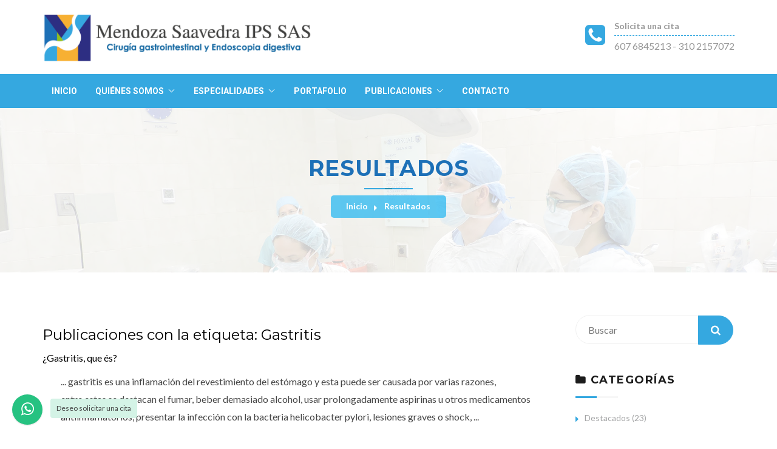

--- FILE ---
content_type: text/html; charset=UTF-8
request_url: https://mendozasaavedraips.com/resultados.php?tipo_tags=1&tag=Gastritis
body_size: 9054
content:
<!DOCTYPE html>
<html lang="es">

<head>

<!--Google Tag manager / Analytics -->
<script async src="https://www.googletagmanager.com/gtag/js?id=G-PCP42W9D6E"></script>
<script>
  window.dataLayer = window.dataLayer || [];
  function gtag(){dataLayer.push(arguments);}
  gtag('js', new Date());

  gtag('config', 'G-PCP42W9D6E');
  gtag('config', 'AW-11094868692');
</script>

<!-- Event snippet for Website lead conversion page
In your html page, add the snippet and call gtag_report_conversion when someone clicks on the chosen link or button. -->
<script>
function gtag_report_conversion(url) {
  var callback = function () {
    if (typeof(url) != 'undefined') {
      window.location = url;
    }
  };
  gtag('event', 'conversion', {
      'send_to': 'AW-11094868692/kpGfCPG_p4wYENSFuaop',
      'event_callback': callback
  });
  return false;
}
</script>



<!-- Meta Pixel Code 20 enero 2023 -->
<script>
!function(f,b,e,v,n,t,s)
{if(f.fbq)return;n=f.fbq=function(){n.callMethod?
n.callMethod.apply(n,arguments):n.queue.push(arguments)};
if(!f._fbq)f._fbq=n;n.push=n;n.loaded=!0;n.version='2.0';
n.queue=[];t=b.createElement(e);t.async=!0;
t.src=v;s=b.getElementsByTagName(e)[0];
s.parentNode.insertBefore(t,s)}(window, document,'script',
'https://connect.facebook.net/en_US/fbevents.js');
fbq('init', '1140324106644689');
fbq('track', 'PageView');
</script>
<noscript><img height="1" width="1" style="display:none"
src="https://www.facebook.com/tr?id=1140324106644689&ev=PageView&noscript=1"
/></noscript>
<!-- End Meta Pixel Code -->

<meta name="facebook-domain-verification" content="jx7518gy8r8h62tioffk9jmjhgd939" />

<meta http-equiv="X-UA-Compatible" content="IE=edge" />
<meta http-equiv="Content-Type" content="text/html;charset=UTF-8">
<meta charset="UTF-8">
<meta name="viewport" content="width=device-width,initial-scale=1">
<meta name="theme-color" content="#F8B133">
<meta name="apple-mobile-web-app-status-bar-style" content="black">
<meta property="og:type" content="website">
<meta property="og:locale" content="es_CO" />
<link rel="canonical" href="https://mendozasaavedraips.com/resultados.php?tipo_tags=1&tag=Gastritis"/>
<link rel="icon" type="image/png" href="images/favicon.png">


	
	<!-- Meta Tags -->
	<base href="https://mendozasaavedraips.com/">
	<title>Inicio | Secciones | MENDOZA SAAVEDRA IPS</title>
	<meta name="author" content="Damos Soluciones Ltda. www.damossoluciones.net">
	<meta name="description" content="Manejo integral de patologías digestivas y diagnóstico precoz de la patología benigna y maligna del tracto intestinal y procedimientos invasivos. Endoscopias Bucaramanga">
	<!-- Meta Graph protocol (Facebook)-->
	<meta property="og:title" content="Inicio | Secciones | MENDOZA SAAVEDRA IPS">
	<meta property="og:description" content="Manejo integral de patologías digestivas y diagnóstico precoz de la patología benigna y maligna del tracto intestinal y procedimientos invasivos. Endoscopias Bucaramanga">
	<meta property="og:image" content="https://mendozasaavedraips.com/images/facebook.jpg">
	<meta property="og:site_name" content="MENDOZA SAAVEDRA IPS SAS">
	<meta property="og:locale" content="es_CO" />
	<meta property="og:url" content="https://mendozasaavedraips.com/resultados.php?tipo_tags=1&tag=Gastritis" />

	<!--Meta Twitter protocol (Twitter) -->
	<meta name="twitter:card" content="property">
	<meta name="twitter:title" content="Inicio | Secciones | MENDOZA SAAVEDRA IPS">
	<meta name="twitter:description" content="Manejo integral de patologías digestivas y diagnóstico precoz de la patología benigna y maligna del tracto intestinal y procedimientos invasivos. Endoscopias Bucaramanga">
	<meta name="twitter:image" content="https://mendozasaavedraips.com/images/facebook.jpg">
	<meta name="twitter:url" content="https://mendozasaavedraips.com/resultados.php?tipo_tags=1&tag=Gastritis">

	<!-- // ==== Meta Tags Fin ===== -->
<!-- New menu -->
<link href="css/normalize.min.css" rel="stylesheet">
<link href="css/item.css" rel="stylesheet">
<link href="css/demo.css" rel="stylesheet">

<link href="css/menuzord/menuzord.css" rel="stylesheet">
<link href="css/style.css" rel="stylesheet">
<link href="css/revolution-slider.css" rel="stylesheet">
<link href="css/responsive-space.css" rel="stylesheet">
<link href="css/responsive.css" rel="stylesheet">
<link href="css/custom.css" rel="stylesheet">

</head>

<body>
<div class="wrapper">
    <div class="preloader"></div>
    <header class="mega-header">

		
<div class="header-top">
    <div class="container">
        <div class="row clearfix">
            <div class="logo_desktop col-lg-5 col-md-6 col-sm-12 col-xs-12" style="padding-left: 30px; padding-top: 3px;">
                <a class="logo" href="inicio">
                    <img src="images/logo.png" width="500" height="89" alt="logo_principal" title="Dr. Jairo Mendoza">
                </a>
            </div>
            <div class="col-lg-7 col-md-6 col-sm-12 header-top-widget headerwidget-style2">
                <div class="header-widget">
                    <div class="iconbox-widget">
                        <div class="icon">
                            <i class="flaticon-telephone-symbol-button"></i>
                        </div>
                        <div class="box-contenet">
                            <span class="title"><a href="#bloque_citas">Solicita una cita</a></span>
                            <p class="sub-title">
                            <a href="tel:607 6845213">607 6845213</a> - <a href="tel: 310 2157072"> 310 2157072</a>                            </p>

                        </div>
                    </div>
                </div>
            </div>
        </div>
    </div>
</div>
        <div class="header-main">
  <div class="container">
  <div class="monaka-container monaka-flex monaka-align-middle monaka-align-justify p-0">

  <!-- MOBILE MENU TOGGLE -->
  <div class="monaka-menu-toggler monaka-mobile-only">
    <label for="MONAKA-NAV">
      <svg xmlns="http://www.w3.org/2000/svg" width="24" height="24" viewBox="0 0 24 24"><path d="M3 18h12v-2H3v2zM3 6v2h18V6H3zm0 7h18v-2H3v2z"></path><path fill="none" d="M0 0h24v24H0V0z"></path></svg>
    </label>
  </div>
  <!-- MOBILE MENU TOGGLE END -->

  <!-- MOBILE/DESKTOP LOGO -->
  <div class="logo_mobile p-5">
      <a class="logo" href="inicio" style="display: contents;">
        <img src="images/logo_mobile.png" alt="logo_principal" title="Dr. Jairo Mendoza" width="300" height="54">
      </a>
  </div>
  <!-- MOBILE/DESKTOP LOGO END -->

  <div class="monaka-flex monaka-align-middle">
    <input type="checkbox" id="MONAKA-NAV" class="monaka-menu-monitor monaka-hidden">
    <label for="MONAKA-NAV" class="monaka-menu-overlay"></label>

    <!-- MONAKA MENU -->
    <nav class="monaka-menu" role="navigation">
      <ul class="monaka-menu-title mt-40 pb-50">
        <li>

          <!-- MOBILE MENU TOGGLE -->
          <div class="monaka-menu-toggler">
            <label for="MONAKA-NAV">
              <svg xmlns="http://www.w3.org/2000/svg" width="24" height="24" viewBox="0 0 24 24"><path d="M3 18h12v-2H3v2zM3 6v2h18V6H3zm0 7h18v-2H3v2z"></path><path fill="none" d="M0 0h24v24H0V0z"></path></svg>
            </label>
          </div>
          <!-- MOBILE MENU TOGGLE END -->

          <!-- MOBILE LOGO -->
          <div class="header-top-widget headerwidget-style2">
              <div class="header-widget m-0">
                  <div class="iconbox-widget">
                      <div class="icon">
                          <i class="flaticon-telephone-symbol-button"></i>
                      </div>
                      <div class="box-contenet" style="background: #ffff;">
                          <span class="title"><a href="#bloque_citas">Solicita una cita</a></span>
                          <p class="sub-title m-0"><a href="tel:607 6845213">607 6845213</a></p><p class="sub-title m-0"><a href="tel: 310 2157072"> 310 2157072</a></p>                      </div>
                  </div>
              </div>
          </div>
          <!-- MOBILE LOGO END -->

        </li>
      </ul>
      <ul class="monaka-menu-body">

        
              <li class="monaka-menu-item  ">
                                              <a target="_self" href="inicio" class="">
                              <span>INICIO</span>
                            </a>
                          
              </li>
        
              <li class="monaka-menu-item  ">
                                          <a href="javascript:void(0)">
                          <span>Quiénes somos</span>
                          <span class="monaka-menu-arrow"></span>
                        </a>
                        <ul class="p-0">
                                                      <!-- HIJO SIN nietos -->
                              <li class="monaka-menu-item">
                                <a href="quienes-somos/dr-jairo-mendoza">
                                  <span>Dr. Jairo Mendoza</span>
                                </a>
                              </li>
                                                          <!-- HIJO SIN nietos -->
                              <li class="monaka-menu-item">
                                <a href="quienes-somos/politica-de-tratamiento-de-datos">
                                  <span>Política de tratamiento de datos</span>
                                </a>
                              </li>
                                                          <!-- HIJO SIN nietos -->
                              <li class="monaka-menu-item">
                                <a href="quienes-somos/talento-humano">
                                  <span>Talento humano</span>
                                </a>
                              </li>
                                                    </ul>
                      
              </li>
        
              <li class="monaka-menu-item  ">
                                          <a href="javascript:void(0)">
                          <span>Especialidades</span>
                          <span class="monaka-menu-arrow"></span>
                        </a>
                        <ul class="p-0">
                                                      <!-- HIJO SIN nietos -->
                              <li class="monaka-menu-item">
                                <a href="especialidades/medicina-interna">
                                  <span>Medicina interna</span>
                                </a>
                              </li>
                                                          <!-- HIJO SIN nietos -->
                              <li class="monaka-menu-item">
                                <a href="especialidades/cirugia-gastrointestinal">
                                  <span>Cirugía Gastrointestinal</span>
                                </a>
                              </li>
                                                          <!-- HIJO SIN nietos -->
                              <li class="monaka-menu-item">
                                <a href="especialidades/ultrasonografia-endoscopica-con-o-sin-biopsia">
                                  <span>Ultrasonografía Endoscópica con o sin biopsia</span>
                                </a>
                              </li>
                                                          <!-- HIJO SIN nietos -->
                              <li class="monaka-menu-item">
                                <a href="especialidades/cirugia-oncologica-gatrointestinal">
                                  <span>Cirugía oncológica gatrointestinal</span>
                                </a>
                              </li>
                                                          <!-- HIJO SIN nietos -->
                              <li class="monaka-menu-item">
                                <a href="especialidades/gastroenterologia">
                                  <span>Gastroenterología</span>
                                </a>
                              </li>
                                                          <!-- HIJO SIN nietos -->
                              <li class="monaka-menu-item">
                                <a href="especialidades/cirugia-laparoscopica-avanzada">
                                  <span>Cirugía laparoscópica avanzada</span>
                                </a>
                              </li>
                                                          <!-- HIJO CON nietos -->
                              <li class="monaka-menu-item">
                                <a href="javascript:void(0)">
                                  <span>Procedimientos Endoscopicos Quirúrgicos</span>
                                  <span class="monaka-menu-arrow"></span>
                                </a>

                                <!-- NIETOS -->
                                <ul>
                                                                    <li class="monaka-menu-item">
                                      <a href="especialidades/procedimientos-endoscopicos-quirurgicos/via-biliar">
                                        <span>Via Biliar</span>
                                      </a>
                                    </li>
                                                                    <li class="monaka-menu-item">
                                      <a href="especialidades/procedimientos-endoscopicos-quirurgicos/esofago">
                                        <span>Esófago</span>
                                      </a>
                                    </li>
                                                                    <li class="monaka-menu-item">
                                      <a href="especialidades/procedimientos-endoscopicos-quirurgicos/estomago">
                                        <span>Estómago</span>
                                      </a>
                                    </li>
                                                                    <li class="monaka-menu-item">
                                      <a href="especialidades/procedimientos-endoscopicos-quirurgicos/intestino-delgado">
                                        <span>Intestino Delgado</span>
                                      </a>
                                    </li>
                                                                    <li class="monaka-menu-item">
                                      <a href="especialidades/procedimientos-endoscopicos-quirurgicos/microscopia-con-focal">
                                        <span>Microscopía con focal</span>
                                      </a>
                                    </li>
                                                                    <li class="monaka-menu-item">
                                      <a href="especialidades/procedimientos-endoscopicos-quirurgicos/colon">
                                        <span>Colon</span>
                                      </a>
                                    </li>
                                                                </ul>
                              </li>

                                                    </ul>
                      
              </li>
        
              <li class="monaka-menu-item  ">
                                              <a target="_blank" href="portafolio" class="">
                              <span>Portafolio</span>
                            </a>
                          
              </li>
        
              <li class="monaka-menu-item  ">
                                          <a href="publicaciones">
                          <span>PUBLICACIONES</span>
                          <span class="monaka-menu-arrow"></span>
                        </a>
                        <ul class="p-0">
                                                      <!-- HIJO SIN nietos -->
                              <li class="monaka-menu-item">
                                <a href="publicaciones/destacados">
                                  <span>Destacados</span>
                                </a>
                              </li>
                                                          <!-- HIJO SIN nietos -->
                              <li class="monaka-menu-item">
                                <a href="publicaciones/informacion-financiera">
                                  <span>Información Financiera</span>
                                </a>
                              </li>
                                                          <!-- HIJO SIN nietos -->
                              <li class="monaka-menu-item">
                                <a href="publicaciones/nutricion">
                                  <span>Nutrición</span>
                                </a>
                              </li>
                                                          <!-- HIJO SIN nietos -->
                              <li class="monaka-menu-item">
                                <a href="publicaciones/tecnologia-y-novedades">
                                  <span>Tecnología y novedades</span>
                                </a>
                              </li>
                                                    </ul>
                      
              </li>
        
              <li class="monaka-menu-item  ">
                                              <a target="_self" href="contacto" class="">
                              <span>CONTACTO</span>
                            </a>
                          
              </li>
        
      </ul>

    </nav>
    <!-- MONAKA MENU END -->

    <div class="monaka-menu-right-section" style="display: none;">
      <!-- MONAKA MENU SEARCH -->
      <form class="monaka-menu-search" action="https://mendozasaavedraips.com/resultados.php">
        <input class="monaka-hidden" id="MONAKA-SEARCH" type="checkbox">
        <label class="monaka-transparent-overlay" for="MONAKA-SEARCH"></label>
        <label class="monaka-pointer monaka-flex js-monaka-menu-search-icon" for="MONAKA-SEARCH">
          <svg class="monaka-search-icon" xmlns="http://www.w3.org/2000/svg" width="24" height="24" viewBox="0 0 24 24">
            <path d="M15.5 14h-.79l-.28-.27C15.41 12.59 16 11.11 16 9.5 16 5.91 13.09 3 9.5 3S3 5.91 3 9.5 5.91 16 9.5 16c1.61 0 3.09-.59 4.23-1.57l.27.28v.79l5 4.99L20.49 19l-4.99-5zm-6 0C7.01 14 5 11.99 5 9.5S7.01 5 9.5 5 14 7.01 14 9.5 11.99 14 9.5 14z"></path>
            <path d="M0 0h24v24H0z" fill="none"></path>
          </svg>
        </label>
        <div class="monaka-menu-search-field">
          <div class="monaka-container">
            <div class="monaka-menu-search-field-inner">
              <label class="monaka-flex monaka-pointer" for="MONAKA-SEARCH">
                <svg xmlns="http://www.w3.org/2000/svg" width="24" height="24" viewBox="0 0 24 24">
                  <path d="M0 0h24v24H0z" fill="none"></path>
                  <path d="M21 11H6.83l3.58-3.59L9 6l-6 6 6 6 1.41-1.41L6.83 13H21z"></path>
                </svg>
              </label>
              <input type="hidden" name="tipo_publicaciones" value="1">
              <input type="hidden" name="tipo_seccion" value="1">
              <input class="js-monaka-menu-search-field" type="search" placeholder="Buscar" name="palabra" autocapitalize="off" autocomplete="off">
            </div>
          </div>
        </div>
      </form>
      <!-- MONAKA MENU SEARCH END -->
    </div>

  </div>
</div>
</div>

<div class="monaka-header-shadow"></div>
</div>

    </header>
    <div class="main-content">
		<section class="page-title">
	        <div class="container">
	        	<div class="row">
	        		<div class="col-md-12 page-title-content">
			            <h2 class="title line-bottom line-center">Resultados</h2>
			            <ul class="bread-crumb">
			            	<li><a href="inicio">Inicio</a></li>
			                <li><a>Resultados</a></li>
			            </ul>
	        		</div>
	        	</div>
	        </div>
	    </section>

	    <section class="pt-70 pb-40">
			<div class="container">
				<div class="row">
					<div class="col-lg-9 col-md-8" style="float: left;">
						<div class="sidebar-maincontent">
							<div class="row">






								<div class="col-md-12" style="">
									<!-- resultados -->
			                        <div class="">
                                      
                                                                                    <h3 class="header u-line common4">Publicaciones con la etiqueta: Gastritis</h3>
                                        
                                         <!-- aqui van los resultados -->
                                         

                                          
                                                                                        <div class="blog_grid_con">
                                                  <!--SON 10 ENTRADAS POR PÁGINA-->
                                                  <p>            <a href="publicaciones/nutricion/gastritis-que-es">
                ¿Gastritis, que és?            </a>
            </p> <div style="padding-left: 30px;">... gastritis es una inflamación del revestimiento del estómago y esta puede ser causada por varias razones,<br>entre estas se destacan el fumar, beber demasiado alcohol, usar prolongadamente aspirinas u otros medicamentos<br>antiinflamatorios, presentar la infección con la bacteria helicobacter pylori, lesiones graves o shock, ...</div><hr><p>            <a href="publicaciones/tecnologia-y-novedades/doctor-por-que-no-debo-temerle-a-la-endoscopia">
                Doctor, ¿por qué no debo temerle a la endoscopia?            </a>
            </p> <div style="padding-left: 30px;">... gastritis o una duodenitis (que son inflamaciones de la mucosa). también ayuda a detectar úlceras en<br>cualquier trayecto, tumores benignos (como los pólipos) y malignos, como el cáncer. además, nos ayuda a los<br>médicos a ver de manera directa otros problemas, como cuerpos extraños, obstrucciones, cicatrices, ...</div><hr>
                                              </div>

                                                                                            <div class="pagenavi" style="text-align: center;" >

                                                                                                                    <b>Página 1 / 1</b>
                                                              <br>
                                                              <br>
                                                          <ul class="pagination" id="paginator">

                                                                                                                                                <li>
                                                        <a
                                                            onclick="return false;"
                                                            href="resultados.php?idioma=&tipo_tags=1&tipo_seccion=&tag=Gastritis&pagina=MQ=="
                                                            class="prev disabled_cls"
                                                        >
                                                          &lt;&lt;
                                                        </a>
                                                    </li>

                                                                          

                                                              

                                                                  
                                                                        <li class="active"><a>1</a></li>





                                                                      

                                                              

                                                                                                                                                  <li>
                                                            <a
                                                                onclick="return false;"
                                                                href="resultados.php?idioma=&tipo_tags=1&tipo_seccion=&tag=Gastritis&pagina=MQ=="
                                                                class="next disabled_cls"
                                                            >
                                                              &gt;&gt;
                                                            </a>
                                                        </li>

                                                                          

                                                                                                                </ul>
                                              </div>

                                          


                                  </div>
								</div>

							</div>
						</div>
					</div>
					<div class="col-lg-3 col-md-4 col-sm-12">
						<div class="sidebar-widget">
							<div class="row">
								<div class="col-md-12">
									<div class="widget mt-sm-40">
	<div class="widget-search">
		<form method="GET" action="https://mendozasaavedraips.com/resultados.php">

			<input type="hidden" name="tipo_publicaciones" value="1">
			<input type="hidden" name="tipo_seccion" value="1">


			<input name="palabra" type="text" placeholder="Buscar">
			<button type="submit"><i class="fa fa-search"></i></button>
		</form>
	</div>
</div>								</div>
								<div class="col-md-12">
									<div class="widget">
										<h4 class="widget-title"><i class="fa fa-folder"></i> Categorías</h4>

										<ul class="widget-links">
	

            <li>
            	<a href="publicaciones/destacados"> Destacados (23)</a>
            </li>
        

            <li>
            	<a href="publicaciones/informacion-financiera"> Información Financiera (4)</a>
            </li>
        

            <li>
            	<a href="publicaciones/nutricion"> Nutrición (3)</a>
            </li>
        

            <li>
            	<a href="publicaciones/tecnologia-y-novedades"> Tecnología y novedades (17)</a>
            </li>
        

</ul>
									</div>
								</div>
								<style type="text/css">

    .titulo_noticia_widget {
       overflow: hidden;
       text-overflow: ellipsis;
       display: -webkit-box;
       line-height: 26px;     /* fallback */
       max-height: 52px;      /* fallback */
       -webkit-line-clamp: 2; /* number of lines to show */
       -webkit-box-orient: vertical;
    }

</style>

<div class="col-md-12">
	<div class="widget">
		<h4 class="widget-title"><i class="fa fa-newspaper-o"></i> Últimas Noticias</h4>
		<div class="widget-news">

				                <!-- html_code -->
	                	                	<div class="widget-news-post">
							<div class="thumb">
							    <a class="titulo_noticia_widget" title="ESTADOS FINANCIEROS 2024" href="publicaciones/informacion-financiera/estados-financieros-2024">
								    <img alt="micro_imagen_noticia" src="fotosnoticias/micro_thumb_noticia2025_04_25_11_07_17_54.jpg" width="70" height="70">
								</a>
							</div>
							<div class="content">
								<p class="title"><a class="titulo_noticia_widget" title="ESTADOS FINANCIEROS 2024" href="publicaciones/informacion-financiera/estados-financieros-2024">ESTADOS FINANCIEROS 2024</a></p>
								<div class="meta-date">25 04, 2025</div>
							</div>
						</div>


	                	                	<div class="widget-news-post">
							<div class="thumb">
							    <a class="titulo_noticia_widget" title="Estados Financieros 2023" href="publicaciones/informacion-financiera/estados-financieros-2023">
								    <img alt="micro_imagen_noticia" src="fotosnoticias/micro_thumb_noticia2024_04_09_15_15_17_53.jpg" width="70" height="70">
								</a>
							</div>
							<div class="content">
								<p class="title"><a class="titulo_noticia_widget" title="Estados Financieros 2023" href="publicaciones/informacion-financiera/estados-financieros-2023">Estados Financieros 2023</a></p>
								<div class="meta-date">09 04, 2024</div>
							</div>
						</div>


	                	                	<div class="widget-news-post">
							<div class="thumb">
							    <a class="titulo_noticia_widget" title="La importancia de los exámenes endoscópicos de manera preventiva" href="publicaciones/destacados/la-importancia-de-los-examenes-endoscopicos-de-manera-preventiva">
								    <img alt="micro_imagen_noticia" src="fotosnoticias/micro_thumb_noticia2023_05_15_15_55_59_52.jpg" width="70" height="70">
								</a>
							</div>
							<div class="content">
								<p class="title"><a class="titulo_noticia_widget" title="La importancia de los exámenes endoscópicos de manera preventiva" href="publicaciones/destacados/la-importancia-de-los-examenes-endoscopicos-de-manera-preventiva">La importancia de los exámenes endoscópicos de manera preventiva</a></p>
								<div class="meta-date">12 05, 2023</div>
							</div>
						</div>


	                	                <!-- html_code -->
	                

		</div>
	</div>
</div>
								<div class="col-md-12">
	<div class="widget">
		<h4 class="widget-title"><i class="fa fa-tags"></i> Tags</h4>
		<div class="widget-tags">
					        		        		            		                	<a href="resultados.php?tipo_tags=1&tag=endoscopia digestiva"><i class="fa fa-tag"></i> endoscopia digestiva</a>


		                		                	<a href="resultados.php?tipo_tags=1&tag=páncreas"><i class="fa fa-tag"></i> páncreas</a>


		                		                	<a href="resultados.php?tipo_tags=1&tag=ultrasonografía endoscópica"><i class="fa fa-tag"></i> ultrasonografía endoscópica</a>


		                		                	<a href="resultados.php?tipo_tags=1&tag=insulina"><i class="fa fa-tag"></i> insulina</a>


		                		                	<a href="resultados.php?tipo_tags=1&tag=sobrepeso"><i class="fa fa-tag"></i> sobrepeso</a>


		                		                	<a href="resultados.php?tipo_tags=1&tag=ecografía endoscópica"><i class="fa fa-tag"></i> ecografía endoscópica</a>


		                		                	<a href="resultados.php?tipo_tags=1&tag=tumor del páncreas"><i class="fa fa-tag"></i> tumor del páncreas</a>


		                		                	<a href="resultados.php?tipo_tags=1&tag=cancer digestivo"><i class="fa fa-tag"></i> cancer digestivo</a>


		                		                	<a href="resultados.php?tipo_tags=1&tag=estómago"><i class="fa fa-tag"></i> estómago</a>


		                		                	<a href="resultados.php?tipo_tags=1&tag=sindrome hereditario"><i class="fa fa-tag"></i> sindrome hereditario</a>


		                		                	<a href="resultados.php?tipo_tags=1&tag=genética"><i class="fa fa-tag"></i> genética</a>


		                
		        

		</div>
	</div>
</div>
							</div>
						</div>
					</div>
				</div>
			</div>
		</section>

	</div>
	<!-- Footer Start-->
	<footer class="footer-section">
    <div class="container">
        <div class="row pt-70 pb-60">



            <div class="col-lg-3 col-md-3 col-sm-6">
                <div class="footer-widget">

                    
<div class="footer-widget-title">
    <h4 class="widget-title">¿Dónde estamos?</h4>
</div>
<div class="widget-contact" style="margin-top: 45px;">

	<a id="enlace_email" href="mailto:contacto@mendozasaavedraips.com
 mendozasaavedraipssas@gmail.com"></a>

    <p><i class="fa fa-map"></i>FOSUNAB -Calle 158 No. 20-95  Torre C  Piso 8  Consultorio 816- 817</p>
    <p style="cursor: pointer;" onclick="$('#enlace_email').get(0).click()" ><i class="fa fa-envelope"></i>contacto@mendozasaavedraips.com
 mendozasaavedraipssas@gmail.com</p>
    <p><i class="flaticon-telephone-symbol-button"></i>(+57) 6845213 - 310 2157072 - 316 5404981</p>
</div>

                    <ul class="social-icons">

				<li><a class="facebook" style="" href="https://www.facebook.com/mendozasaavedraips/" target="_blank"><i style="font-size: 28px; top: 5px;" class="fa fa-facebook icon"></i></a></li>
	
				<li><a class="instagram" style="" href="https://www.youtube.com/@drjairomendozasaavedra7693/" target="_blank"><i style="font-size: 28px; top: 5px;" class="fa fa-youtube icon"></i></a></li>

	
				<li><a class="linkedin" style="" href="https://linkedin.com/in/jairo-enrique-mendoza-saavedra-9b22493a" target="_blank"><i style="font-size: 28px; top: 5px;" class="fa fa-linkedin icon"></i></a></li>

	
        		<li><a class="instagram" style="" href="https://www.instagram.com/mendozasaavedraips/" target="_blank"><i style="font-size: 28px; top: 5px;" class="fa fa-instagram"></i></a></li>

	



    
</ul>

                </div>
            </div>


            <div class="col-lg-3 col-md-3 col-sm-6">
                <div class="footer-widget">

                    
<div class="footer-widget-title">
    <h4 class="widget-title">Especialidades</h4>
</div>
<ul class="widget-links">

	    	<li> <a href="especialidades/medicina-interna">Medicina interna</a> </li>
    
			<li> <a href="especialidades/cirugia-gastrointestinal">Cirugía Gastrointestinal</a> </li>
	
			<li> <a href="especialidades/ultrasonografia-endoscopica-con-o-sin-biopsia">Ultrasonografía Endoscópica</a> </li>
	
			<li> <a href="especialidades/cirugia-oncologica-gatrointestinal">Cirugía oncológica gastrointestinal</a> </li>
	
			<li> <a href="especialidades/gastroenterologia">Gastroenterología</a> </li>
	
			<li> <a href="especialidades/cirugia-laparoscopica-avanzada">Cirugía laparoscópica avanzada</a> </li>
	
</ul>
                </div>
            </div>


            <div class="col-lg-3 col-md-2 col-sm-6">
                <div class="footer-widget">

                    
<div class="footer-widget-title">
    <h4 class="widget-title">Procedimientos</h4>
</div>
<ul class="widget-links">

	    	<li> <a href="especialidades/procedimientos-endoscopicos-quirurgicos/via-biliar">Via Biliar</a> </li>
    
			<li> <a href="especialidades/procedimientos-endoscopicos-quirurgicos/esofago">Esófago</a> </li>
	
			<li> <a href="especialidades/procedimientos-endoscopicos-quirurgicos/estomago">Estómago</a> </li>
	
			<li> <a href="especialidades/procedimientos-endoscopicos-quirurgicos/intestino-delgado">Intestino Delgado</a> </li>
	
			<li> <a href="especialidades/procedimientos-endoscopicos-quirurgicos/microscopia-con-focal">Microscopía con focal</a> </li>
	
			<li> <a href="especialidades/procedimientos-endoscopicos-quirurgicos/colon">Colon</a> </li>
	
</ul>
                </div>
            </div>


            <div class="col-lg-3 col-md-4 col-sm-6">

                <style type="text/css">

    .text_noticia_footer {
       overflow: hidden;
       text-overflow: ellipsis;
       display: -webkit-box;
       line-height: 12px;     /* fallback */
       max-height: 24px;      /* fallback */
       -webkit-line-clamp: 2; /* number of lines to show */
       -webkit-box-orient: vertical;
    }

</style>

<div class="footer-widget">
    <div class="footer-widget-title">
        <h4 class="widget-title">Publicaciones</h4>
    </div>

    <div class="widget-news">

        <!-- 3 ultimas noticias -->
                        <!-- html_code -->
                                    <div class="widget-news-post">
                        <div class="thumb">
                            <img src="fotosnoticias/micro_thumb_noticia2025_04_25_11_07_17_54.jpg" alt="imagen_publicacion" width="70" height="70">
                        </div>
                        <div class="content">
                            <p class="title"><a class="text_noticia_footer*/" title="ESTADOS FINANCIEROS 2024" href="publicaciones/informacion-financiera/estados-financieros-2024">ESTADOS FINANCIEROS 2024</a></p>
                            <div class="meta-date">25 04, 2025</div>
                        </div>
                    </div>


                                    <div class="widget-news-post">
                        <div class="thumb">
                            <img src="fotosnoticias/micro_thumb_noticia2024_04_09_15_15_17_53.jpg" alt="imagen_publicacion" width="70" height="70">
                        </div>
                        <div class="content">
                            <p class="title"><a class="text_noticia_footer*/" title="Estados Financieros 2023" href="publicaciones/informacion-financiera/estados-financieros-2023">Estados Financieros 2023</a></p>
                            <div class="meta-date">09 04, 2024</div>
                        </div>
                    </div>


                                <!-- html_code -->
                


    </div>
</div>

            </div>
        </div>
    </div>
    <div class="footer-copyright">
        <div class="container-fluid">
            <div class="row">
                <div class="col-md-12 text-center">
                    <p class="copy-right" style="margin-bottom: 23px; margin-top: 23px;">© Diseñado y hospedado por: <a href="https://www.damos.co">Damos Soluciones</a></p>
                </div>
            </div>
        </div>
    </div>
</footer>	<!--Footer end-->

	<!--Scroll to top-->
	<div class="scroll-to-top"><span class="fa fa-arrow-up"></span></div>

</div>
<!--wrapper end-->

<!-- New menu -->
<script src="js/item.js"></script>
<script src="js/clipboard.js"></script>
<!-- <script src="js/demo.js"></script> -->

<script src="js/jquery-2.1.4.min.js"></script>
<script src="js/bootstrap.min.js"></script>
<script src="js/jquery.fancybox.min.js"></script>
<script src="js/jquery.fancybox.pack.js"></script>
<script src="js/menuzord.js"></script>
<script src="js/revolution.min.js"></script>
<script src="js/owl.js"></script>
<script src="js/validate.js"></script>
<script src="js/jquery-ui-1.11.4/jquery-ui.js"></script>
<script src="js/jquery.appear.js"></script>
<script src="js/jquery.countTo.js"></script>
<script src="js/jquery.easing.min.js"></script>
<script src="js/wow.js"></script>
<script src="js/custom.js"></script>

    


<!-- Style of the plugin -->
<link rel="stylesheet" href="https://mendozasaavedraips.com/src/libraries/whatsapp_chat_support/plugin/whatsapp-chat-support.css">
<!-- <link rel="stylesheet" href="https://mendozasaavedraips.com/src/libraries/whatsapp_chat_support/plugin/components/Font Awesome/css/font-awesome.min.css"> -->

<link rel="stylesheet" href="https://mendozasaavedraips.com/src/libraries/whatsapp_chat_support/plugin/wcs-custom-damos.css">




	
		        <div class="whatsapp_chat_support wcs_fixed_left" id="example_3">

				<!-- Tooltip whatsapp -->
					<div class="wcs_button_label">
            Deseo solicitar una cita    </div>


				<!-- whatsapp btn -->
			    <div class="wcs_button wcs_button_circle">
			        <span class="fa fa-whatsapp"></span>
			    </div>

			    <!-- modal -->
			    <!-- BOTÓN DEL ASESORES -->
		        		        					    <div class="wcs_popup">

				        <!-- <div class="wcs_popup_avatar">
				            <img src="fotoswhatsapp/micro_fotoasesor_1680272500.png" alt="imagen un solo asesor">
				        </div> -->

				        <!-- modal title header -->
				        <div class="wcs_popup_header">

				            <!-- <span class="fa fa-whatsapp" style="margin-bottom: 0;"></span> -->
				            <div style="width: 260px; height: 60px; margin-bottom: 0;">
					        	<img src="fotoswhatsapp/micro_fotoasesor_1680272500.png" width="100" height="100" alt="imagen un solo asesor" style="
					        		max-height: 60px;
					        		margin: 0 auto;
									max-width: 60px;
					        		border-radius: 50%;
								    border: 2px solid #26C281;
								    display: block;
								    /*height: 50px;
								    width: 50px;*/
								    -webkit-box-shadow: 0 1px 2px rgba(0,0,0,0.15);
								    -moz-box-shadow: 0 1px 2px rgba(0,0,0,0.15);
								    -o-box-shadow: 0 1px 2px rgba(0,0,0,0.15);
								    -ms-box-shadow: 0 1px 2px rgba(0,0,0,0.15);
								    box-shadow: 0 1px 2px rgba(0,0,0,0.15);
					        	">
					        </div>

				            				            	<strong style="margin-top: 20px; display: block;">Atención al cliente</strong>
				            
				            				            	<!-- <div class="wcs_popup_header_description">Elija un departamento</div> -->
				        					        </div>

				        <!-- modal body content -->


					        <div
					            class="wcs_popup_input"
					            data-number="++573102157072"
						        data-availability='{"friday": "14:00-18:00", "monday": "14:00-18:00", "sunday": "14:00-18:00", "tuesday": "14:00-18:00", "saturday": "14:00-18:00", "thursday": "14:00-18:00", "wednesday": "14:00-18:00"}'

						        onclick="window.asesorclic = this"
					            data-damostext='Deseo agendar una cita '
					            data-jornada="Tarde"
					        >
					            <input type="text" placeholder="Deseo agendar una cita " />
					            <i class="fa fa-play"></i>
					        </div>


				        <!-- modal close button -->
				        <div class="wcs_popup_close">
				        	<span class="fa fa-close"></span>
				        </div>
				    </div>
				
			</div>
	        
	

	<!-- jQuery 1.8+ -->
	<!-- <script src="https://mendozasaavedraips.com/src/libraries/whatsapp_chat_support/plugin/components/jQuery/jquery-1.11.3.min.js"></script> -->


	<!-- Plugin JS file -->
	<script src="https://mendozasaavedraips.com/src/libraries/whatsapp_chat_support/plugin/components/moment/moment.min.js"></script>
	<script src="https://mendozasaavedraips.com/src/libraries/whatsapp_chat_support/plugin/components/moment/moment-timezone-with-data.min.js"></script> <!-- spanish language (es) -->
	<script src="https://mendozasaavedraips.com/src/libraries/whatsapp_chat_support/plugin/whatsapp-chat-support.js"></script>

	
	<input type="hidden" id="hiddenphpnow" value="2026-01-18 14:31:22">
	<script type="text/javascript">
		$(document).ready(function(){
			$('.whatsapp_chat_support').whatsappChatSupport({

		        // Options

		        popupFx             :   '1', // The popup effect from 0 till 14
		        now                 :   $('#hiddenphpnow').val(), // When empty it will use the date and time from the user browser if not you can assign it with PHP maybe (which will be the date of the server) format: YYYY-MM-DD HH:mm:ss (2019-12-30 18:30:00)
		        timezone            :   'America/Bogota', // When using the date and time from the user browser you can transform it to your current timezone (in case your user is in a different timezone)
		        notAvailableMsg     :   'Desconectado', // message when its not an available day or once the available hours have passed
		        almostAvailableMsg  :   'Pronto estaré disponible', // if today is an available day and before the time starts
		        defaultMsg          :   '', // default support msg - do not change this beacuse new function was implemented. look at beforeGoingSetText más abajo - jjHiguera

		        // Events

		        onPopupOpen          : function(){},
		        onPopupClose         : function(){},
		        beforeGoingSetText  : function(text){

		        	if (text.length === 0) {
		        		if (window.asesorclic !== undefined) {
			        		var el = window.asesorclic;
			        		text = $(el).data('damostext');
			        	}
		        	}


		        	return text;
		        },

		        whenGoingToWhatsApp  : function(number, text){
		        },

		    });
		});
	</script>

	<!-- <script type="text/javascript">
    grecaptcha.ready(function() {
        grecaptcha.execute('', {
            action: 'contactpage'
        }).then(function(token) {
            document.getElementById('token-recaptcha2').value = token;
        });
    });
</script> -->
</body>

</html>

--- FILE ---
content_type: text/css
request_url: https://mendozasaavedraips.com/css/demo.css
body_size: 1516
content:
html{box-sizing:border-box}*,:after,:before{box-sizing:inherit}html{font-size:16px}body{color:#151918;color:var(--color-black,#151918);background-color:#fff;background-color:var(--color-white,#fff);font-family:Helvetica,Helvetica Neue,Arial,Lucida Grande,sans-serif;font-weight:400;font-style:normal;line-height:1.45}blockquote,details,dl,ol,p,pre,ul{margin-bottom:1.25em}h1,h2,h3,h4,h5,h6{color:inherit;font-family:Archivo,sans-serif;line-height:1.15;margin:2.75rem 0 1rem}.h1,h1{margin-top:0;font-size:1.802em}.h2,h2{font-size:1.602em}.h3,h3{font-size:1.424em}.h4,h4{font-size:1.266em}.h5,h5{font-size:1.125em}.h6,h6{font-size:1em}.text-small,small{font-size:.833em}body,button,input,select,textarea{-webkit-font-smoothing:antialiased;-webkit-text-size-adjust:100%;-moz-text-size-adjust:100%;-ms-text-size-adjust:100%;text-size-adjust:100%}a{color:#2786de;color:var(--color-primary,#2786de);text-decoration:none}a:focus,a:hover{color:inherit}.button{background-color:#2786de;background-color:var(--color-primary,#2786de);padding:12px 32px;display:inline-block;text-decoration:none;color:#fff;text-transform:uppercase;font-weight:700;border-radius:0;min-width:180px}.button.outline{background-color:transparent;border:2px solid #fff}.button.outline,.button:active,.button:focus,.button:hover{color:#fff}.banner{height:calc(100vh - 85px);min-height:600px;display:flex;align-items:center}.banner.banner-overlay:before{content:"";position:absolute;top:0;left:0;width:100%;height:100%;background-color:#000;opacity:.4}.monaka-header.monaka-header-overlay-dark-bg~#content .banner,.monaka-header.monaka-header-overlay-light-bg~#content .banner,.monaka-header.monaka-header-transparent-dark~#content .banner,.monaka-header.monaka-header-transparent-light~#content .banner{height:100vh}@media screen and (min-width:1001px){.monaka-header-center-3~#content .banner{height:calc(100vh - 170px)}.monaka-header-center-3.monaka-header-overlay-dark-bg~#content .banner,.monaka-header-center-3.monaka-header-overlay-light-bg~#content .banner,.monaka-header-center-3.monaka-header-transparent-dark~#content .banner,.monaka-header-center-3.monaka-header-transparent-light~#content .banner{height:100vh}}.banner-image{height:100%;width:100%;-o-object-fit:cover;object-fit:cover;max-width:100%;pointer-events:none}.banner-content{position:absolute;left:0;right:0;margin:0 auto;display:flex;align-self:center}.banner-content>div{flex:1;text-align:center}.banner-content>div h1,.banner-content>div h2{color:#fff;margin:0}.banner-content>div h1{font-weight:700;font-size:72px}.banner-content>div h2{font-weight:400;font-size:32px}.banner-content>div>div{margin-top:40px}.banner-content>div .button{margin:0 5px}.demo,.features{margin:280px 0}.demo h4,.features h4{font-weight:400;margin:15px 0 40px}.demo h2,.demo h3,.demo h4,.features h2,.features h3,.features h4{font-family:Archivo,sans-serif}.demo h3,.demo h4,.features h3,.features h4{opacity:.8}.demo h2,.features h2{text-align:center;text-transform:uppercase;font-size:32px;margin-bottom:50px}.demo ul,.features ul{padding:0;margin:0 auto;max-width:1280px;text-align:center;list-style:none}.demo li,.features li{vertical-align:top;display:inline-block;margin:10px}.demo section,.features section{max-width:300px;text-align:left}.demo section p,.features section p{opacity:.5}.demo figure,.features figure{max-width:300px;margin:0 0 20px;position:relative}.demo img,.features img{display:block;max-width:100%;opacity:.4;transition:opacity .25s ease}.demo img:hover,.features img:hover{opacity:1}.demo .soon,.features .soon{opacity:.1;background-color:#000;display:block;width:300px;height:178px}.demo figcaption,.features figcaption{display:block;margin-top:20px;font-weight:700}.features h4{margin:0 0 15px}#configurator-switch{position:absolute;visibility:hidden;opacity:0;pointer-events:none}.configurator{position:fixed;top:0;bottom:0;right:0;z-index:1;display:flex;align-items:center}.configurator ul{margin:0;padding:15px;list-style:none}.configurator li{margin-top:4px;font-size:12px}.configurator .configurator-close,.configurator .configurator-open{background-color:#fff;border-top:1px solid #cbcbcb;border-bottom:1px solid #cbcbcb;border-left:1px solid #cbcbcb;position:absolute;top:0;bottom:0;width:42px;height:42px;margin:auto 0;right:0;display:flex;align-items:center;justify-content:center;border-top-left-radius:3px;border-bottom-left-radius:3px;visibility:hidden;cursor:pointer;-webkit-transform:translateX(0);transform:translateX(0);transition:-webkit-transform .25s ease;transition:transform .25s ease;transition:transform .25s ease,-webkit-transform .25s ease;will-change:transform;z-index:1}.configurator .configurator-close svg,.configurator .configurator-open svg{width:24px;height:24px;fill:#151918;fill:var(--color-black,#151918)}.configurator-reset{color:grey;position:absolute;top:10px;left:0;right:0;margin:0 auto;font-size:14px;font-weight:700;width:40px}.configurator-reset:hover{color:currentColor;text-decoration:underline}.configurator-inner{background-color:#fff;border:1px solid #cbcbcb;-webkit-transform:translateX(100%);transform:translateX(100%);transition:-webkit-transform .25s ease;transition:transform .25s ease;transition:transform .25s ease,-webkit-transform .25s ease;border-top-left-radius:3px;border-bottom-left-radius:3px;will-change:transform;width:220px;height:540px;padding:40px 10px 20px}.configurator-scroll{overflow:-moz-scrollbars-vertical;overflow-y:scroll;max-height:480px;margin:auto;background:linear-gradient(#fff 30%,hsla(0,0%,100%,0)),linear-gradient(hsla(0,0%,100%,0),#fff 70%) 0 100%,radial-gradient(50% 0,farthest-side,rgba(0,0,0,.2),transparent),radial-gradient(50% 100%,farthest-side,rgba(0,0,0,.2),transparent) 0 100%;background:linear-gradient(#fff 30%,hsla(0,0%,100%,0)),linear-gradient(hsla(0,0%,100%,0),#fff 70%) 0 100%,radial-gradient(farthest-side at 50% 0,rgba(0,0,0,.2),transparent),radial-gradient(farthest-side at 50% 100%,rgba(0,0,0,.2),transparent) 0 100%;background-repeat:no-repeat;background-color:#fff;background-size:100% 40px,100% 40px,100% 14px,100% 14px;background-attachment:local,local,scroll,scroll}.configurator-scroll::-webkit-scrollbar{-webkit-appearance:none;width:8px}.configurator-scroll::-webkit-scrollbar-thumb{border-radius:0;background-color:#c9c9c9}li.configurator-category{margin-top:20px;margin-bottom:10px;font-weight:700;text-transform:uppercase;font-size:12px}li.configurator-category:first-child{margin-top:0}li.configurator-separator{height:1px;margin:10px 0}input:checked~.configurator-close{visibility:visible!important;-webkit-transform:translateX(-220px);transform:translateX(-220px)}input:checked~.configurator-close svg{opacity:.4}input:not(:checked)~.configurator-open{visibility:visible!important}input:checked~.configurator-inner{-webkit-transform:translateX(0);transform:translateX(0)}#footer{background-color:#151918;background-color:var(--color-black,#151918);display:flex;align-items:center;height:200px}#footer p{color:#fff;color:var(--color-white,#fff);flex:1;text-align:center;opacity:.5;margin:0}

--- FILE ---
content_type: text/css
request_url: https://mendozasaavedraips.com/css/style.css
body_size: 9861
content:
/**
====================[Table of contents]======================

* Importing Styles
* Common Css Styles
* Main Header style
* Home Slider Styles
* Welcome Section
* Appointment Form Styles
* Widget Styles
* Social Icons Styles
* Service Section
* Feature Styles
* Gallery Styles
* Team Member Styles
* Blog Styles
* Footer Styles
* Accordion Styles
* Pricing Table
* Testimonials Styles
* Funfact Styles
* Inner Page Styles
* Contact Styles
* Map Styles
* Scroll To Top

=============================================================
**/



/*
-----------------------------------------------------------------------
    Importing Styles
-----------------------------------------------------------------------
*/

@import url(https://fonts.googleapis.com/css?family=Roboto:300,400,400i,500,500i,700);
@import url(https://fonts.googleapis.com/css?family=Roboto+Condensed:400,300,300i,400i,700,700i);
@import url(https://fonts.googleapis.com/css?family=Lato:300,400,700,900);
@import url(https://fonts.googleapis.com/css?family=Montserrat:300,400,700);
@import url(https://fonts.googleapis.com/css?family=Raleway:300,400,500,600,700);

@import url(bootstrap.min.css);
@import url(font-awesome.min.css);
@import url(flaticon.css);
@import url(owl.carousel.css);
@import url(owl.theme.css);
@import url(jquery.fancybox.css);
@import url(animate.min.css);
@import url(../js/jquery-ui-1.11.4/jquery-ui.css);


/*
-----------------------------------------------------------------------
    Common Css Styles
-----------------------------------------------------------------------
*/

body {
    color: #454545;
    font-family: 'Lato', sans-serif;
    line-height: 1.857;
    overflow-x: hidden;
    font-size: 16px;
}

.wrapper {
    overflow-x: hidden;
}

h1,h2,h3,h4,h5,h6 {
    color: #000;
    font-family: 'Montserrat', sans-serif;
    line-height: 1.1;
}

p {
    color: #989898;
    line-height: 1.857;
}

a {
    color: #000000;
    transition: all 0.2s ease-in-out;
    -moz-transition: all 0.2s ease-in-out;
    -webkit-transition: all 0.2s ease-in-out;
    -ms-transition: all 0.2s ease-in-out;
    -o-transition: all 0.2s ease-in-out;
}

a:hover,
a:focus,
a:active {
    text-decoration: none;
    outline: none;
}

ul,
li {
    margin: 0;
    padding: 0;
    list-style-type: none;
}

img {
    max-width: 100%;
}

.width-full {
    width: 100%;
}

.color-theme {
    color: #35A8E0 !important;
}

.color-black {
    color: #1c1c1c !important;
}

.color-45 {
    color: #454545 !important;
}

.color-white {
    color: #fff !important;
}

.color-gray {
    color: #989898 !important;
}

.color-gray-white {
    color: #a7a7a7 !important;
}

.bgcolor-black {
    background-color: #1c1c1c !important;
}

.bgcolor-theme {
    background-color: #35A8E0 !important;
}

.bgcolor-white-light {
    background-color: #f7f7f7 !important;
}

.bgcolor-gray {
    background-color: #989898 !important;
}

.bgcolor-gray-white {
    background-color: #a7a7a7 !important;
}


/*--- Theme Overlay Style ---*/

.theme-overlay {
    background-image: url(../images/photos/parallax-1.jpg);
    position: relative;
}

.theme-overlay:before {
    content: "";
    position: absolute;
    background-color: rgba(81, 184, 241, 0.85);
    top: 0;
    bottom: 0;
    right: 0;
    left: 0;
    z-index: 0;
}

.overlay-black:before {
    background-color: rgba(0, 0, 0, 0.85);
}

.overlay-white:before {
    background-color: rgba(255, 255, 255, 0.75);
}

.overlay-theme:before {
    background-color: rgba(45, 166, 215, 0.75);
}

.theme-overlay h1,
.theme-overlay h2,
.theme-overlay h3,
.theme-overlay h4,
.theme-overlay h5,
.theme-overlay h6 {
    color: #fff;
}

.theme-overlay p {
    color: #eee;
}

.theme-overlay.overlay-white h1,
.theme-overlay.overlay-white h2,
.theme-overlay.overlay-white h3,
.theme-overlay.overlay-white h4,
.theme-overlay.overlay-white h5,
.theme-overlay.overlay-white h6 {
    color: #1c1c1c;
}

.theme-overlay.overlay-white p {
    color: #a4a4a4;
}

.layer-overlay {
    position: relative;
    z-index: 1;
}

.layer-overlay:before {
    background-color: rgba(81, 184, 241, 0.8);
    content: "";
    height: 100%;
    left: 0;
    position: absolute;
    top: 0;
    width: 100%;
    z-index: -1;
}

.bg-img {
    background-attachment: fixed;
    background-size: cover;
    background-repeat: no-repeat;
    background-position: center center;
}

.img-2 {
    background-image: url(../images/photos/parallax-2.jpg);
}

.lh-22 {
    line-height: 22px;
}

.lh-26 {
    line-height: 26px;
}

.lh-32 {
    line-height: 32px;
}

.lts-0 {
    letter-spacing: 0;
}

.lts-1 {
    letter-spacing: 1px;
}

.ttu {
    text-transform: uppercase;
}

.ttc {
    text-transform: capitalize !important;
}

.ttl {
    text-transform: lowercase;
}

.fw-400 {
    font-weight: 400 !important;
}

.fw-500 {
    font-weight: 500 !important;
}

.fw-600 {
    font-weight: 600 !important;
}

.fw-b {
    font-weight: 700 !important;
}

.fw-xb {
    font-weight: 900 !important;
}

.fs-italic {
    font-style: italic;
}

.fz-9 {
    font-size: 9px !important;
}

.fz-10 {
    font-size: 10px !important;
}

.fz-11 {
    font-size: 11px !important;
}

.fz-12 {
    font-size: 12px !important;
}

.fz-13 {
    font-size: 13px !important;
}

.fz-14 {
    font-size: 14px !important;
}

.fz-15 {
    font-size: 15px !important;
}

.fz-16 {
    font-size: 16px !important;
}

.fz-18 {
    font-size: 18px !important;
}

.fz-20 {
    font-size: 20px !important;
}

.fz-22 {
    font-size: 22px !important;
}

.fz-24 {
    font-size: 24px !important;
}

.fz-26 {
    font-size: 26px !important;
}

.fz-28 {
    font-size: 28px !important;
}

.fz-30 {
    font-size: 30px !important;
}

.fz-32 {
    font-size: 32px !important;
}

.fz-34 {
    font-size: 34px !important;
}

.fz-36 {
    font-size: 36px !important;
}

.fz-40 {
    font-size: 40px !important;
}

.fz-42 {
    font-size: 42px !important;
}

.fz-46 {
    font-size: 46px !important;
}

.fz-48 {
    font-size: 48px !important;
}

.fz-50 {
    font-size: 50px !important;
}

.fz-58 {
    font-size: 58px !important;
}

.fz-64 {
    font-size: 64px !important;
}

.fz-72 {
    font-size: 72px !important;
}

.font-roboto {
    font-family: 'Roboto', sans-serif !important;
}

.ff-lato {
    font-family: 'Lato', sans-serif !important;
}

.ff-roboto {
    font-family: 'Roboto', sans-serif !important;
}

.ff-rcondensed {
    font-family: 'Roboto Condensed', sans-serif !important;
}

.ff-montserrat {
    font-family: 'Montserrat', sans-serif !important;
}

.ff-raleway {
    font-family: 'Raleway', sans-serif !important;
}

.pagination-style > li > a,
.pagination-style > li > span {
    color: #35A8E0;
}

.pagination-style > li > a:hover {
    color: #35A8E0;
}

.pagination-style > .active > a,
.pagination-style > .active > a:focus,
.pagination-style > .active > a:hover,
.pagination-style > .active > span,
.pagination-style > .active > span:focus,
.pagination-style > .active > span:hover {
    background-color: #35A8E0;
    border-color: #35A8E0;
    color: #fff;
}

/*--- Section Title Styles ---*/

.section-title {
    margin-bottom: 60px;
}

.section-title .icon {
    color: #35A8E0;
    font-size: 44px;
    margin-bottom: 30px;
}

.section-title .title {
  font-size: 36px;
  font-weight: bold;
  letter-spacing: 0.8px;
  line-height: 26px;
  margin-bottom: 30px;
  margin-top: 0;
  text-transform: uppercase;
}

.section-title .title span {
    color: #35A8E0;

}

.section-title .sub-title {
    color: #989898;
    font-family: "Lato",sans-serif;
    font-size: 14px;
    font-weight: 400;
    letter-spacing: 2px;
    line-height: 26px;
}

.sub-title.sub-title-center {
    margin-left: auto;
    margin-right: auto;
    max-width: 550px;
}

.inner-title .title {
    color: #111;
    font-size: 36px;
    font-weight: 700;
    letter-spacing: 0.8px;
    line-height: 26px;
    margin-bottom: 20px;
    margin-top: 0;
    text-transform: uppercase;
}

.inner-title .title span {
    color: #35A8E0;
}

.preloader{
    background-color: rgba(255, 255, 255, 0.8);
    background-image: url(../images/photos/preloader.png);
	background-repeat: no-repeat;
	background-position: center center;
	left:0px;
    position:fixed;
    top:0px;
    width:100%; height:100%;
    z-index:999999;
}

/*--- Line Styles ---*/

.line-bottom {
    position: relative;
}

.line-bottom:before {
    background-color: #35A8E0;
    bottom: -20px;
    content: "";
    height: 2px;
    position: absolute;
    width: 80px;
}

.line-bottom:after {
    background-color: #fff;
    bottom: -20px;
    content: "";
    height: 2px;
    left: 3px;
    position: absolute;
    width: 5px;
}

.line-center {
    position: relative;
}

.line-center:before {
    background-color: #35A8E0;
    bottom: -15px;
    content: "";
    height: 2px;
    left: 0;
    margin: 0 auto;
    max-width: 80px;
    position: absolute;
    right: 0;
    width: 100%;
}

.line-center:after {
    background-color: #228cb0;
    bottom: -15px;
    content: "";
    height: 2px;
    left: 0;
    margin: 0 auto;
    max-width: 80px;
    position: absolute;
    right: 0;
    width: calc(100% - 99%);
}

/*--- Flaticon Reset Styles ---*/

[class^="flaticon-"]:before,
[class*=" flaticon-"]:before,
[class^="flaticon-"]:after,
[class*=" flaticon-"]:after {
    margin: 0;
}

[class^="flaticon-"],
[class*=" flaticon-"] {
    line-height: 1.19;
}

/*--- Btn Styles ---*/

.btn-theme {
    background-color: #35A8E0;
    border: 1px solid #35A8E0;
    color: #fff;
    font-family: 'Raleway', sans-serif;
    font-weight: 700;
    letter-spacing: 1px;
    line-height: 65px;
    padding: 15px 42px;
    text-transform: uppercase;
    transition: all 0.3s ease-in-out;
    -moz-transition: all 0.3s ease-in-out;
    -webkit-transition: all 0.3s ease-in-out;
    -ms-transition: all 0.3s ease-in-out;
    -o-transition: all 0.3s ease-in-out;
}

.btn-theme:hover,
.btn-theme.btn-black {
    background-color: #2D2E82;
    border: 1px solid #2D2E82;
    color: #fff;
}

.btn-theme.btn-black:hover {
    background-color: #F8B133;
    border: 1px solid #F8B133;
    color: #fff;
}

.btn-theme.btn-white {
    background-color: #fff;
    border: 1px solid #fff;
    color: #111;
}

.btn-theme.btn-white:hover {
    background-color: #111;
    border: 1px solid #111;
    color: #fff;
}

.btn-theme.btn-gray {
    background-color: #f7f7f7;
    border: 1px solid #f7f7f7;
    color: #35A8E0;
}

.btn-theme.btn-gray:hover {
    background-color: #2D2E82;
    border: 1px solid #2D2E82;
    color: #fff;
}

.btn-sm {
    padding: 12px 38px;
}

.btn-xs {
    font-size: 11px;
    line-height: 40px;
    padding: 7px 15px;
}

.btn-round {
    border-radius: 25px;
}

/*--- Owl Carousel Styles ---*/

.owl-theme .owl-controls {
    margin-top: 15px;
    position: static;
}

.owl-carousel .owl-item img {
    display: inline-block;
    width: auto;
}

.owl-carousel .owl-controls .owl-prev,
.owl-carousel .owl-controls .owl-next {
    background: rgba(240, 240, 240, 0.85);
    border-radius: 0px;
    display: inline-block;
    margin: 0;
    padding: 4px 14px;
    text-align: center;
}

.owl-carousel .owl-controls .owl-prev {
    margin-right: 2px;
}

.owl-carousel .owl-controls .owl-next {
    margin-left: 2px;
}

/*--- Owl Column Styles ---*/

.owl-carousel.owl-column .owl-controls {
    display: none;
}

.owl-carousel.owl-column.owlnav-true .owl-controls {
    display: inline;
}

.owl-carousel.owl-column.owldots-true .owl-controls {
    display: inline;
}

.owl-carousel.owl-column .owl-controls .owl-nav,
.owl-carousel.owl-column .owl-controls .owl-dots {
    display: none !important;
}

.owl-carousel.owl-column.owlnav-true .owl-controls .owl-nav {
    display: block !important;
}

.owl-carousel.owl-column.owldots-true .owl-controls .owl-dots {
    display: block !important;
}

/*--- Owl Nav Style One ---*/

.owl-carousel.owlnav-true .owl-controls .owl-prev,
.owl-carousel.owlnav-true .owl-controls .owl-next {
    background: rgba(240, 240, 240, 0.85);
    border-radius: 0px;
    display: inline-block;
    margin: 0;
    padding: 4px 14px;
    text-align: center;
}

.owl-carousel.owlnav-true .owl-controls .owl-prev {
    margin-right: 2px;
}

.owl-carousel.owlnav-true .owl-controls .owl-next {
    margin-left: 2px;
}

/*--- Owl Nav Style Two ---*/

.owl-carousel.owlnav-true.owl-nav2 .owl-controls {
    display: inline;
}

.owl-carousel.owlnav-true.owl-nav2 .owl-nav .owl-prev,
.owl-carousel.owlnav-true.owl-nav2 .owl-nav .owl-next  {
    background: rgba(240, 240, 240, 0.85);
    border-radius: 0px;
    margin: 0;
    margin-top: -22px;
    padding: 10px 12px;
    position: absolute;
    text-align: center;
    top: 50%;
}

.owl-carousel.owlnav-true.owl-nav2 .owl-nav .owl-prev i,
.owl-carousel.owlnav-true.owl-nav2 .owl-nav .owl-next i  {
    color: #666;
    font-size: 20px;
}

.owl-carousel.owlnav-true.owl-nav2 .owl-nav .owl-prev  {
    left: 0;
}

.owl-carousel.owlnav-true.owl-nav2 .owl-nav .owl-next {
    right: 0;
}

/*--- Owl Nav Style Three ---*/

.owl-carousel.owlnav-true.owl-nav3 .owl-controls {
    display: inline;
}

.owl-carousel.owlnav-true.owl-nav3 .owl-nav .owl-prev,
.owl-carousel.owlnav-true.owl-nav3 .owl-nav .owl-next  {
    background: rgba(240, 240, 240, 0.85);
    border-radius: 0px;
    margin: 0;
    margin-top: -22px;
    opacity: 0;
    padding: 10px 12px;
    position: absolute;
    text-align: center;
    top: 50%;
    transition: all 0.3s ease-in-out;
    -webkit-transition: all 0.3s ease-in-out;
    -ms-transition: all 0.3s ease-in-out;
    -o-transition: all 0.3s ease-in-out;
    -moz-transition: all 0.3s ease-in-out;
}

.owl-carousel.owlnav-true.owl-nav3 .owl-nav .owl-prev i,
.owl-carousel.owlnav-true.owl-nav3 .owl-nav .owl-next i  {
    color: #666;
    font-size: 20px;
}

.owl-carousel.owlnav-true.owl-nav3 .owl-nav .owl-prev  {
    left: 0;
}

.owl-carousel.owlnav-true.owl-nav3 .owl-nav .owl-next {
    right: 0;
}

.owl-carousel.owlnav-true.owl-nav3:hover .owl-nav .owl-prev,
.owl-carousel.owlnav-true.owl-nav3:hover .owl-nav .owl-next  {
    opacity: 1;
}

/*--- Owl Nav Style Four ---*/

.owl-carousel.owlnav-true.owl-nav4 .owl-controls {
    display: inline;
}

.owl-carousel.owlnav-true.owl-nav4 .owl-nav .owl-prev,
.owl-carousel.owlnav-true.owl-nav4 .owl-nav .owl-next {
    background-color: #f5f5f5;
    border: 1px solid #e9e9e9;
    left: auto;
    padding: 0 10px;
    position: absolute;
    top: -60px;
}

.owl-carousel.owlnav-true.owl-nav4 .owl-nav .owl-prev {
    right: 30px;
}

.owl-carousel.owlnav-true.owl-nav4 .owl-nav .owl-next  {
    right: 0;
}

.owl-carousel.owlnav-true.owl-nav4 .owl-nav .owl-prev i,
.owl-carousel.owlnav-true.owl-nav4 .owl-nav .owl-next i {
    font-size: 14px;
}

/*--- Owl Dots Style ---*/

.owl-carousel .owl-controls .owl-dots {
  text-align: center;
  display: inline-block;
}

.owl-carousel .owl-controls .owl-dots .owl-dot {
    display: inline-block;
    margin-right: 5px;
}

.owl-carousel .owl-controls .owl-dots .owl-dot:last-child {
    margin-right: 0;
}

.owl-carousel .owl-controls .owl-dots .owl-dot span {
    background-color: #fff;
    border: 5px solid #35A8E0;
    border-radius: 50%;
    display: inline-block;
    height: 16px;
    transition:all 300ms ease;
    -moz-transition:all 300ms ease;
    -webkit-transition:all 300ms ease;
    -ms-transition:all 300ms ease;
    -o-transition:all 300ms ease;
    width: 16px;
}

.owl-carousel .owl-controls .owl-dots .owl-dot:hover span,
.owl-carousel .owl-controls .owl-dots .owl-dot.active span {
    background-color: #fff;
    border-color: #1c1c1c;
}

/*--- Blockquote Style ---*/

.blockquote-style {
    border-left: 3px solid #c9c9c9;
    margin: 20px 0;
    padding: 30px;
}

.blockquote-style p {
    font-size: 16px;
    font-style: italic;
}

.blockquote-style1 {
    background-color: #f9f9f9;
    border-left: 5px solid #f2f2f2;
    margin: 20px 0;
    padding: 30px;
}

.blockquote-style1 p {
    font-size: 16px;
    font-style: italic;
}


/*
-----------------------------------------------------------------------
    Main Header style
-----------------------------------------------------------------------
*/

.mega-header{
    position:relative;
    width:100%;
    left:0px;
    top:0px;
    z-index:999;
    background:#ffffff;
    transition:all 300ms ease;
    -moz-transition:all 300ms ease;
    -webkit-transition:all 300ms ease;
    -ms-transition:all 300ms ease;
    -o-transition:all 300ms ease;
}

.mega-header .header-top{
    position:relative;
    padding:20px 0px;
    background:#ffffff;
    transition:all 300ms ease;
    -moz-transition:all 300ms ease;
    -webkit-transition:all 300ms ease;
    -ms-transition:all 300ms ease;
    -o-transition:all 300ms ease;

}

.fixed-top-header .header-top{
    display: none;
    opacity: 0;
    padding:0px 0px;
}

.fixed-top-header{
    position:fixed;
}

.mega-header .logo{
    margin-left: -15px;
    position:relative;
    padding:0;
    transition:all 300ms ease;
    -moz-transition:all 300ms ease;
    -webkit-transition:all 300ms ease;
    -ms-transition:all 300ms ease;
    -o-transition:all 300ms ease;
}

.fixed-top-header .logo{
    padding:0px 0px;
}

.mega-header .logo img{
    position:relative;
    display:inline-block;
    max-width:100%;
}

.mega-header .header-top .search-form .form{
    position:relative;
    margin-top:25px;
    padding-left:30px;
}

.mega-header .header-top .form input[type="text"],
.mega-header .header-top .form input[type="password"]{
    position:relative;
    display:block;
    width:100%;
    height:40px;
    line-height:24px;
    font-size:13px;
    padding:7px 50px 7px 15px;
    border:1px solid #cccccc;
    background:#ffffff;
}

.mega-header .header-top .form select{
    position:relative;
    display:block;
    width:100%;
    height:40px;
    line-height:24px;
    font-size:13px;
    padding:7px 15px;
    border:1px solid #cccccc;
    border-right:none;
    color:#888888;
    background:#ffffff url(../images/icons/icon-down.html) center right no-repeat;
    cursor:pointer;
    -webkit-appearance:none;
    -ms-appearance:none;
    -o-appearance:none;
    -moz-appearance:none;
}

.mega-header .header-top .form-group{
    position:relative;
    float:left;
    margin-bottom:10px;
}

.mega-header .header-top .medium{
    width:150px;
}

.mega-header .header-top .form button{
    position:absolute;
    right:0px;
    top:0px;
    width:40px;
    height:40px;
    text-align:center;
    background:#000000;
    line-height:40px;
    color:#ffffff;
    font-size:14px;
}

.mega-header .header-top .form button:hover{
    background:#1D70B7;
}

.mega-header .header-top .large{
    width:320px;
}

.mega-header .header-top .user-links{
    position:relative;
    margin-top:25px;
}

.mega-header .header-top .user-links a{
    position:relative;
    text-transform:uppercase;
    font-size:13px;
    line-height:30px;
    padding:5px 0px;
    display:inline-block;
    margin:0px 5px;
    color:#565656;
}

.mega-header .header-top .user-links a:hover,
.mega-header .header-top .user-links a.active{
    color:#1D70B7;
}

.mega-header .header-main{
    position:relative;
    padding:0px 0px;
    background:#35A8E0;

}

.mega-menu{
    position:relative;
    z-index:5;
}

.mega-menu .menuzord {
    background-color: transparent;
    padding: 0;
}

.mega-menu .menuzord-menu > li.active > a, .menuzord-menu > li:hover > a {
    background: #1D70B7;
    color: #fff;
}

.mega-menu .menuzord-menu > li > a {
    color: #fff;
    display: inline-block;
    font-family: "Roboto",sans-serif;
    font-weight: 500;
    font-size:14px;
    line-height:24px;
    padding:16px 15px;
    outline: 0 none;
    text-decoration: none;
    text-transform:uppercase;
}

.mega-menu .menuzord-menu ul.dropdown,
.mega-menu .menuzord-menu ul.dropdown li ul.dropdown {
    background: #1D70B7;
    border: 1px solid rgba(255, 255, 255, 0.55);
}

.mega-menu .menuzord-menu ul.dropdown li {
    border-bottom: 1px solid rgba(255, 255, 255, 0.55);
}

.mega-menu .menuzord-menu ul.dropdown li a {
    clear: both;
    color: #fff;
    display: inline-block;
    font-family: "Roboto",sans-serif;
    font-weight: 500;
    font-size:14px;
    float: left;
    outline: 0 none;
    padding: 7px 15px;
    position: relative;
    transition:all 0.2s ease-in-out;
    -moz-transition:all 0.2s ease-in-out;
    -webkit-transition:all 0.2s ease-in-out;
    -ms-transition:all 0.2s ease-in-out;
    -o-transition:all 0.2s ease-in-out;
    text-transform:capitalize;
    width: 100%;
}

.mega-menu .menuzord-menu ul.dropdown li:hover a {
    background-color: #35A8E0;
    color: #fff;
    padding: 7px 7px 7px 20px;
}

.mega-menu .menuzord-menu li .indicator {
    margin-left: 25px;
    position: relative;
}

.mega-menu .menuzord-menu li .indicator:after {
    color: #fff;
    font-family: 'FontAwesome';
    content: "\f107";
    display: block;
    font-size: 16px;
    font-weight: 400;
    height: 20px;
    line-height: 20px;
    position: absolute;
    right: 0;
    text-align: center;
    top: 0;
    width: 10px;
    z-index: 5;
}

/*

.mega-menu .navbar-collapse{
    padding:0px 0px;
}

.mega-menu .navbar-collapse > ul > li{
    position:relative;
    float:left;
}

.mega-menu .navbar-collapse > ul > li.dropdown > a:after{
    font-family: 'FontAwesome';
    content: "\f107";
    position:absolute;
    right:15px;
    top:18px;
    width:10px;
    height:20px;
    display:block;
    color:#ffffff;
    line-height:20px;
    font-size:16px;
    text-align:center;
    z-index:5;
}

.mega-menu .navbar-collapse > ul > li > a{
    font-family: "Roboto",sans-serif;
    font-weight: 500;
    position:relative;
    display:block;
    font-size:14px;
    line-height:24px;
    padding:16px 15px;
    color:#ffffff;
    background:none;
    overflow:hidden;
    text-transform:uppercase;
    transition:all 300ms ease;
    -moz-transition:all 300ms ease;
    -webkit-transition:all 300ms ease;
    -ms-transition:all 300ms ease;
    -o-transition:all 300ms ease;
}

.mega-menu .navbar-collapse > ul > li.dropdown > a{
    padding:16px 40px 16px 15px;
}

.mega-menu .navbar-collapse > ul > li:hover > a,
.mega-menu .navbar-collapse > ul > li.current > a,
.mega-menu .navbar-collapse > ul > li.current-menu-item > a{
    color:#ffffff;
    background:#1D70B7;
}

.mega-menu .navbar-collapse > ul > li > ul{
    position: absolute;
    display: block;
    width: 210px;
    top: 120%;
    left: 0;
    opacity: 0;
    visibility: hidden;
    background: #1D70B7;
    border:1px solid rgba(255,255,255,0.50);
    border-radius:0px 0px 5px 5px;
    -webkit-border-radius:0px 0px 5px 5px;
    -ms-border-radius:0px 0px 5px 5px;
    -moz-border-radius:0px 0px 5px 5px;
    -o-border-radius:0px 0px 5px 5px;
}

.mega-menu .navbar-collapse > ul > li:hover > ul{
    top:100%;
    opacity: 1;
    visibility: visible;
    transition:all 400ms ease 100ms;
    -moz-transition:all 400ms ease 100ms;
    -webkit-transition:all 400ms ease 100ms;
    -ms-transition:all 400ms ease 100ms;
    -o-transition:all 400ms ease 100ms;
}

.mega-menu .navbar-collapse > ul > li > ul > li{
    position:relative;
    display:block;
    border-bottom:1px solid rgba(255,255,255,0.50);
}

.mega-menu .navbar-collapse > ul > li > ul li.dropdown:after{
    font-family: 'FontAwesome';
    content:'\f0da';
    position:absolute;
    right:7px;
    top:7px;
    width:20px;
    height:20px;
    display:block;
    color:#ffffff;
    line-height:20px;
    font-size:16px;
    text-align:center;
    z-index:5;
}

.mega-menu .navbar-collapse > ul > li > ul > li:last-child{
    border:none;
}

.mega-menu .navbar-collapse > ul li.dropdown .dropdown-btn{
    position:absolute;
    right:10px;
    top:6px;
    width:34px;
    height:30px;
    border:1px solid #ffffff;
    background:url(../images/icons/submenu-icon.png) center center no-repeat;
    background-size:20px;
    cursor:pointer;
    z-index:5;
    display:none;
    border-radius:3px;
    -webkit-border-radius:3px;
    -ms-border-radius:3px;
    -o-border-radius:3px;
    -moz-border-radius:3px;
}

.mega-menu .navbar-collapse > ul > li > ul > li > a {
    font-family: "Roboto",sans-serif;
    font-weight: 500;
    display: block;
    line-height: 24px;
    font-size: 14px;
    color:#ffffff;
    padding:7px 15px;
    background:none;
    transition: all 300ms ease;
    -webkit-transition: all 300ms ease;
    -moz-transition: all 300ms ease;
    -o-transition: all 300ms ease;
    -ms-transition: all 300ms ease;
}

.mega-menu .navbar-collapse > ul > li > ul > li:hover > a {
    background:rgba(255,255,255,0.30);
    padding-left:20px;
}

.mega-menu .navbar-collapse > ul > li > ul > li > ul{
    position: absolute;
    display: block;
    width: 210px;
    top: -1px;
    left: 120%;
    opacity: 0;
    visibility: hidden;
    background: #1D70B7;
    border:1px solid rgba(255,255,255,0.50);
    border-radius:0px 5px 5px 5px;
    -webkit-border-radius:0px 5px 5px 5px;
    -ms-border-radius:0px 5px 5px 5px;
    -moz-border-radius:0px 5px 5px 5px;
    -o-border-radius:0px 5px 5px 5px;
}

.mega-menu .navbar-collapse > ul > li > ul > li:hover > ul{
    opacity: 1;
    left:100%;
    visibility: visible;
    transition:all 400ms ease 100ms;
    -moz-transition:all 400ms ease 100ms;
    -webkit-transition:all 400ms ease 100ms;
    -ms-transition:all 400ms ease 100ms;
    -o-transition:all 400ms ease 100ms;
}

.mega-menu .navbar-collapse > ul > li > ul > li > ul > li{
    position:relative;
    display:block;
    border-bottom:1px solid rgba(255,255,255,0.50);
}

.mega-menu .navbar-collapse > ul > li > ul > li > ul > li:last-child{
    border:none;
}

.mega-menu .navbar-collapse > ul > li > ul > li > ul > li > a {
    display: block;
    line-height: 24px;
    font-size: 14px;
    color:#ffffff;
    padding:7px 15px;
    background:none;
    transition: all 300ms ease;
    -webkit-transition: all 300ms ease;
    -moz-transition: all 300ms ease;
    -o-transition: all 300ms ease;
    -ms-transition: all 300ms ease;
}

.mega-menu .navbar-collapse > ul > li > ul > li > ul > li:hover > a {
    background:rgba(255,255,255,0.30);
    padding-left:20px;
}

*/

.header-main .appoint-inner{
    text-align:right !important;
}

.header-main .appoint-btn a {
    background-color: #1D70B7;
    border-radius: 0;
    color: #fff;
    display: inline-block;
    font-family: 'Roboto', sans-serif;;
    font-size: 14px;
    font-weight: 500;
    line-height: 56px;
    padding: 0 35px;
    position: relative;
    text-align: center;
    text-transform: uppercase;
    transition:all 500ms ease-out;
    -webkit-transition:all 500ms ease-out;
    -ms-transition:all 500ms ease-out;
    -o-transition:all 500ms ease-out;
    -moz-transition:all 500ms ease-out;
}

.header-main .appoint-btn a:hover{
    background: #22a6d3;
}

/*--- Header Top Infos Styles ---*/

.header-top-infos > ul {
    display: inline-block;
    float: right;
}
.header-top-infos > ul > li {
    border-right: 1px solid #D3D3D3;
    float: left !important;
    display: inline-block;
    padding: 0 30px;
}
.header-top-infos > ul > li:last-child {
    border: none;
    padding-right: 5px;
}
.header-top-infos > ul > li:last-child {
    border: none;
}
.header-top-infos {
    font-size: 14px;
    line-height: 20px;
    color: #36404B;
    margin-top: 15px;
}
.header-top-infos p {
    margin-bottom: 5px;
}
.header-top-infos li div {
    display: inline-block;
}
.header-top-infos li div img {
    float: left !important;
    margin-right: 10px;
    margin-top: 5px;
}
.header-top-infos li div p {
    float: left;
}


/*
-----------------------------------------------------------------------
    Home Slider Styles
-----------------------------------------------------------------------
*/

.home-section {
    background-image: url(../images/home/1.html);
}

.home-section .home-content {
    height: 100%;
    min-height: 600px;
    padding-top: 12%;
    text-align: center;
    width: 50%;
}

.home-section .home-content .title {
    color: #fff;
    font-weight: 700;
    line-height: 65px;
    text-transform: uppercase;
}

.home-section .home-content span {
    color: #111;
}


.home-slider {
    position:relative;
    background:none;
    color:#1c1c1c;
}

.home-slider h1 {
    font-family: 'Roboto Condensed', sans-serif;
    line-height:1.8em;
    font-size:52px;
}

.home-slider h2 {
    color: #35A8E0;
    font-family: 'Roboto Condensed', sans-serif;
    line-height:1.4em;
    font-size:48px;
}

.home-slider h3 {
    font-family: 'Roboto Condensed', sans-serif;
    line-height:2em;
    font-size:32px;
}

.home-slider .slide-text {
    font-size:20px;
    font-style:italic;
    font-family:'Gorgia','Times New Roman';
}

.home-slider .slide-text p {
    color: #1c1c1c;
    font-size:24px;
    font-weight: 600;
}

.home-slider .slide-bg-theme {
    background-color: #35A8E0;
    border-radius: 35px;
    color: #fff;
    font-size: 32px;
    padding: 6px 25px;
    text-transform: uppercase;
}

.home-slider .slide-bg-theme.slide-bg-black {
    background-color: #F8B133;
}

.home-slider .slide-psm {
    font-size: 28px;
    padding: 6px 22px;
}

.home-slider .btn-theme,
.home-slider .btn-theme.btn-black:hover {
    background-color: #35A8E0 ;
    border: 1px solid #35A8E0 ;
    color: #fff;
}

.home-slider .btn-theme:hover,
.home-slider .btn-theme.btn-black {
    background-color: #111;
    border: 1px solid #111;
    color: #fff;
}


.tp-bullets.preview4 .bullet {
    background:#35A8E0 !important;
    border-color:#202020 !important;
}

.tp-bullets.preview4 .bullet:hover,
.tp-bullets.preview4 .bullet.selected {
    border-color:#35A8E0 !important;
}

.home-slider .tp-bullets.preview4 .bullet {
  background: rgba(255, 255, 255, 1) !important;
  border: 5px solid rgba(81, 184, 241, 1) !important;
  box-shadow: none;
  height: 6px !important;
  width: 6px !important;
}

.home-slider .tp-bullets.preview4 .bullet:hover,
.home-slider .tp-bullets.preview4 .bullet.selected {
  background: rgba(255, 255, 255, 1) !important;
  border: 5px solid rgba(0, 0, 0, 1) !important;
}


/*
-----------------------------------------------------------------------
    Welcome Section
-----------------------------------------------------------------------
*/

.welcome-content {
    position: relative;
}

.welcome-content .title {
    font-size: 36px;
    font-weight: 700;
    letter-spacing: 3px;
    margin-bottom: 10px;
    text-transform: uppercase;
}

.welcome-content p {
    color: #989898;
    font-size: 14px;
}

.welcome-content .feature-list {
    font-family: "Lato",sans-serif;
    font-size: 12px;
    font-weight: 400;
    text-transform: uppercase;
}

.welcome-content .feature-list a {
    color: #35A8E0;
}

.welcome-content .feature-list a:hover {
    color: #1c1c1c;
}

.welcome-content .feature-list a i {
    margin-right: 15px;
}

.welcome-content .welcome-feature {
    background-image: url(../images/welcome/1.jpg);
    background-size: cover;
    background-repeat: no-repeat;
    background-position: center center;
    margin-top: 30px;
    min-height: 205px;
    padding: 45px 20px 45px 45px;
    position: relative;
}

.welcome-content .welcome-feature.img-2 {
    background-image: url(../images/welcome/2.jpg);
}

.welcome-content .welcome-feature::before {
    background-color: rgba(81, 184, 241, 0.95);
    content: "";
    height: 100%;
    left: 0;
    position: absolute;
    top: 0;
    width: 100%;
    z-index: 0;
}

.welcome-content .welcome-feature .icon {
    bottom: -30px;
    position: absolute;
    right: -25px;
    z-index: 0;
}

.welcome-content .welcome-feature .icon i {
    color: #fff;
    font-size: 100px;
}

.welcome-content .welcome-feature .content {
    border-left: 1px solid #fff;
    min-height: 115px;
    padding-left: 15px;
    position: relative;
    z-index: 1;
}

.welcome-content .welcome-feature .content .title {
    color: #fff;
    font-size: 18px;
}

.welcome-content .welcome-feature .content .title span {
    color: #111;
}

.welcome-content .welcome-feature .content ul li {
    color: #fff;
    font-weight: 700;
    letter-spacing: 1px;
}

.welcome-content .welcome-feature .content ul li em {
    font-family: 'Raleway', sans-serif;
}


/*
-----------------------------------------------------------------------
    Appointment Form Styles
-----------------------------------------------------------------------
*/

.appointment-form {
    background-color: #f7f7f7;
}

.appointment-form.style-one {
    margin-top: -25px;
}

.appointment-form .form-title {
    background-color: #35A8E0;
    border-radius: 0 0 33px 34px;
    color: #fff;
    font-size: 20px;
    margin-top: 0;
    padding: 30px 20px;
    text-transform: uppercase;
}

.appointment-form .form-title i {
    font-size: 20px;
    margin-right: 20px;
}

.appointment-form form {
    padding: 20px;
}

.appointment-form form .form-group {
    margin-bottom: 0;
}

.appointment-form form input {
    border: 1px solid #e9e9e9;
    color: #555;
    font-size: 15px;
    height: 38px;
    margin-bottom: 15px;
    padding: 0 15px 2px;
    width: 100%;
}

.appointment-form .form-group select {
    border: 1px solid #e9e9e9;
    color: #999999;
    font-weight: 500;
    margin-bottom: 15px;
    padding: 9px 12px;
    width: 100%;
    -moz-appearance: none;
}

.appointment-form form textarea {
    border: 1px solid #e9e9e9;
    color: #555;
    font-size: 15px;
    height: 100px;
    margin-bottom: 20px;
    padding: 0 15px 2px;
    width: 100%;
}

.appointment-form form .btn {
    background-color: #35A8E0;
    border-radius: 18px 18px 0 0;
    color: #fff;
    font-size: 15px;
    font-style: italic;
    letter-spacing: 1px;
    padding: 9px 0;
}

.ui-widget-header {
    background: #35A8E0;
    border: 1px solid #35A8E0;
}

.ui-state-highlight,
.ui-widget-content .ui-state-highlight,
.ui-widget-header .ui-state-highlight {
    background: #35A8E0;
    border: 1px solid #35A8E0;
    color: #fff;
}


/*
-----------------------------------------------------------------------
    Widget Styles
-----------------------------------------------------------------------
*/

.iconbox-widget {
    position: relative;
}

.iconbox-widget .icon {
    left: 0;
    position: absolute;
    top: 4px;
}

.iconbox-widget .icon i {
    color: #35A8E0;
    font-size: 33px;
    line-height: 36px;
}

.iconbox-widget .box-contenet {
    padding-left: 48px;
}

.iconbox-widget .box-contenet .title {
    margin-bottom: 8px;
    margin-top: 0;
}

.iconbox-widget .box-contenet .title a {
    color: #989898;
}

.iconbox-widget .box-contenet .sub-title {
    color: #989898;
}

.iconbox-widget .box-contenet .sub-title a {
    color: #989898;
}

.header-top-widget {
    margin-top: 15px;
}

.header-top-widget .header-widget {
    float: right;
}

.header-top-widget .header-widget .iconbox-widget {
    display: inline-block;
    margin-right: 60px;
}

.header-top-widget .header-widget .iconbox-widget:last-child {
    margin-right: 0;
}

.header-top-widget .header-widget .iconbox-widget .box-contenet .title {
    font-family: 'Lato', sans-serif;
    margin-bottom: 8px;
    font-weight: 700;
}

.header-top-widget.headerwidget-style2 .header-widget .iconbox-widget .box-contenet .title {
    border-bottom: 1px dashed #35A8E0;
    font-family: 'Lato', sans-serif;
    font-weight: 700;
    margin-bottom: 2px;
    padding-bottom: 8px;
}

/*--- Widget Sidebar ---*/

.widget {
    margin-bottom: 30px;
}

.widget .widget-title {
    color: #1c1c1c;
    font-size: 18px;
    font-weight: 700;
    letter-spacing: 1.5px;
    line-height: 36px;
    margin-bottom: 25px;
    position: relative;
    text-transform: uppercase;
}

.widget .widget-title:before {
    background-color: #f7f7f7;
    bottom: -12px;
    content: "";
    height: 3px;
    left: 0;
    position: absolute;
    width: 70px;
}

.widget .widget-title:after {
    background-color: #35A8E0;
    bottom: -12px;
    content: "";
    height: 3px;
    left: 0;
    position: absolute;
    width: 35px;
}

.widget-search input {
    background-color: #fff;
    border: 1px solid #f1f1f1;
    border-bottom-left-radius: 30px;
    border-top-left-radius: 30px;
    height: 48px;
    outline: medium none;
    padding-left: 20px;
    padding-top: 3px;
    width: calc(100% - 58px);
}

.widget-search button {
    background-color: #35A8E0;
    border: 1px solid #35A8E0;
    border-bottom-right-radius: 30px;
    border-top-right-radius: 30px;
    color: #fff;
    font-size: 17px;
    height: 48px;
    line-height: 18px;
    margin-left: -5px;
    outline: none;
    padding: 0;
    text-align: center;
    width: 58px;
}

.widget-links li a {
    color: #a5a6a7;
    font-size: 14px;
    line-height: 40px;
    padding-left: 15px;
    position: relative;
    transition: all 0.2s ease-in-out;
    -moz-transition: all 0.2s ease-in-out;
    -webkit-transition: all 0.2s ease-in-out;
    -ms-transition: all 0.2s ease-in-out;
    -o-transition: all 0.2s ease-in-out;
}

.widget-links li:hover a {
    color: #35A8E0;
}

.widget-links li a:before {
    color: #35A8E0;
    content: "\f0da";
    font-family: "FontAwesome";
    font-size: 15px;
    left: 0;
    line-height: 1;
    position: absolute;
    top: 3px;
    transition: all 0.2s ease-in-out;
    -moz-transition: all 0.2s ease-in-out;
    -webkit-transition: all 0.2s ease-in-out;
    -ms-transition: all 0.2s ease-in-out;
    -o-transition: all 0.2s ease-in-out;
}

.widget-news .widget-news-post {
    display: inline-block;
    margin-bottom: 12px;
    margin-top: 10px;
    padding-bottom: 7px;
    position: relative;
    width: 100%;
}

.widget-news .widget-news-post:last-child {
    margin-bottom: 10px;
}

.widget-news .widget-news-post .thumb {
    left: 0;
    position: absolute;
    top: 0;
}

.widget-news .widget-news-post .content {
    padding-left: 85px;
}

.widget-news .widget-news-post .content .title {
    display: inline-block;
    margin-bottom: 0;
    margin-top: -10px;
}

.widget-news .widget-news-post .content .title a {
    color: #a5a6a7;
}

.widget-news .widget-news-post .content .meta-date {
    color: #35A8E0;
    font-size: 12px;
    font-style: italic;
    font-weight: 600;
}

.widget-gallery {
    display: inline-block;
    margin-top: 15px;
}

.widget-gallery .widget-gallery-item {
    float: left;
    padding: 0 10px 10px 0;
    position: relative;
    width: 33.333%;
}

.widget-gallery .widget-gallery-item img {
    display: block;
    position: relative;
    width: 100%;
}

.widget-tags {
    display: inline-block;
    margin-top: 12px;
}

.widget-tags a {
    border: 1px solid #f2f2f2;
    color: #989898;
    display: inline-block;
    font-size: 13px;
    line-height: 20px;
    margin: 0 3px 10px 0;
    padding: 4px 10px 5px;
    position: relative;
    text-transform: none;
    transition: all 0.3s ease-in-out;
    -moz-transition: all 0.3s ease-in-out;
    -webkit-transition: all 0.3s ease-in-out;
    -ms-transition: all 0.3s ease-in-out;
    -o-transition: all 0.3s ease-in-out;
}

.widget-tags a:hover {
    background-color: #35A8E0;
    color: #fff;
}

.widget-appointment {
    display: inline-block;
    margin-top: 15px;
}


/*
-----------------------------------------------------------------------
    Social Icons Styles
-----------------------------------------------------------------------
*/

.social-icons li {
    display: inline-block;
    margin-right: 20px;
}

.social-icons li:last-child {
    margin-right: 0;
}

.social-icons li a {
    border: 2px solid #fff;
    display: inline-block;
    height: 38px;
    text-align: center;
    width: 38px;
    transition: all 0.3s ease-in-out;
    -moz-transition: all 0.3s ease-in-out;
    -webkit-transition: all 0.3s ease-in-out;
    -ms-transition: all 0.3s ease-in-out;
    -o-transition: all 0.3s ease-in-out;
}

.social-icons li a:hover {
    border: 2px solid #35A8E0;;
}

.social-icons li a i {
    color: #fff;
    font-size: 17px;
    line-height: 38px;
    transition: all 0.3s ease-in-out;
    -moz-transition: all 0.3s ease-in-out;
    -webkit-transition: all 0.3s ease-in-out;
    -ms-transition: all 0.3s ease-in-out;
    -o-transition: all 0.3s ease-in-out;
}

.social-icons li a:hover i {
    color: #35A8E0;
}

/*--- Social Icons Theme Color ---*/

.social-icons.icons-theme li {
    margin-right: 2px;
}

.social-icons.icons-theme li a {
    background-color: #35A8E0;
    border-color: #35A8E0;
    border-radius: 4px;
    height: 34px;
    width: 34px;
}

.social-icons.icons-theme li a:hover {
    background-color: #1c1c1c;
    border-color: #1c1c1c;
}

.social-icons.icons-theme li a i {
    color: #fff;
    line-height: 31px;
}

.social-icons.icons-theme li a:hover i {
    color: #fff;
}


/*
-----------------------------------------------------------------------
    Service Section
-----------------------------------------------------------------------
*/

.service-thumb img {
    float: left;
    max-width: none;
}

.service-post {
    background-color: #f9f9f9;
    border: 1px solid #f2f2f2;
    border-bottom: 3px solid #e9e9e9;
    margin-bottom: 30px;
    position: relative;
}

.service-post:after {
    border-bottom: 3px solid #35A8E0;
    bottom: -2px;
    content: "";
    height: 3px;
    left: 0;
    position: absolute;
    width: 0;
    transition: all 0.3s ease-in-out;
    -moz-transition: all 0.3s ease-in-out;
    -webkit-transition: all 0.3s ease-in-out;
    -ms-transition: all 0.3s ease-in-out;
    -o-transition: all 0.3s ease-in-out;
}

.service-post:hover:after {
    width: 100%;
}

.service-post .thumb {
    margin-bottom: 25px;
}

.service-post .thumb img {
    width: 100%;
}

.service-post .content {
    padding: 0 40px 25px 105px;
}

.service-post .content .title {
    font-size: 18px;
    font-weight: 600;
    margin-top: 0;
}

.service-post .content .btn-link {
    color: #35A8E0;
    font-size: 14px;
    font-weight: 700;
    text-decoration: none;
    text-transform: capitalize;
}

.service-post .content .btn-link:hover {
  color: #111;
}

.service-post .icon-box {
    background-color: #35A8E0;
    border: 2px solid #35A8E0;
    border-radius: 50%;
    font-size: 35px;
    height: 70px;
    left: 20px;
    position: absolute;
    text-align: center;
    width: 70px;
    transition: all 0.3s ease-in-out;
    -moz-transition: all 0.3s ease-in-out;
    -webkit-transition: all 0.3s ease-in-out;
    -ms-transition: all 0.3s ease-in-out;
    -o-transition: all 0.3s ease-in-out;
}

.service-post:hover .icon-box {
    background-color: #fff
}

.service-post .icon-box .icon {
    color: #fff;
    line-height: 64px;
    transition: all 0.3s ease-in-out;
    -moz-transition: all 0.3s ease-in-out;
    -webkit-transition: all 0.3s ease-in-out;
    -ms-transition: all 0.3s ease-in-out;
    -o-transition: all 0.3s ease-in-out;

}

.service-post:hover .icon-box .icon {
    color: #35A8E0;
}

/*--- Services Style Two ---*/

.services-style2 .service-post .icon-box {
    display: none;
}

.services-style2 .service-post .content {
    padding: 0 30px 25px;
}

/*--- Services Style Three ---*/

.services-style3 .service-post .thumb {
    display: none;
}

.services-style3 .service-post .content {
    padding: 25px 40px 25px 105px;
}

.services-style3 .service-post .icon-box {
    top: 27px;
}

/*--- Services Style Four ---*/

.services-style4 .service-post {
    text-align: center;
}

.services-style4 .service-post .thumb {
    margin-bottom: 0;
}

.services-style4 .service-post .icon-box {
    display: none;
}

.services-style4 .service-post .content {
    padding: 25px 40px 25px 40px;
}

.services-style4 .service-post .content .title {
    font-size: 20px;
    margin-bottom: 15px;
}

.services-style4 .service-post .content p {
    margin-bottom: 15px;
}


/*--- Service Post Details ---*/

.service-post-details .service-post .content .title-details {
    font-size: 28px;
}

.service-post-details .service-post.post-details {
    margin-bottom: 50px;
}

.service-post-details .service-post.post-details:hover:after {
    width: 0;
}


/*
-----------------------------------------------------------------------
    Feature Styles
-----------------------------------------------------------------------
*/

.feature-box {
    border: 1px solid #f1f1f1;
    margin-top: 20px;
    padding: 25px;
    position: relative;
    transition: all 0.3s ease-in-out;
    -moz-transition: all 0.3s ease-in-out;
    -webkit-transition: all 0.3s ease-in-out;
    -ms-transition: all 0.3s ease-in-out;
    -o-transition: all 0.3s ease-in-out;
}

.feature-box:hover {
    background-color: #35A8E0;
}

.feature-box .content  {
    padding-left: 100px;
}

.feature-box .content .title {
    color: #1c1c1c;
    font-size: 18px;
    font-weight: 600;
    margin-top: 0;
    transition: all 0.3s ease-in-out;
    -moz-transition: all 0.3s ease-in-out;
    -webkit-transition: all 0.3s ease-in-out;
    -ms-transition: all 0.3s ease-in-out;
    -o-transition: all 0.3s ease-in-out;
}

.feature-box:hover .content .title {
    color: #fff;
}

.feature-box .content p {
    color: #989898;
    transition: all 0.3s ease-in-out;
    -moz-transition: all 0.3s ease-in-out;
    -webkit-transition: all 0.3s ease-in-out;
    -ms-transition: all 0.3s ease-in-out;
    -o-transition: all 0.3s ease-in-out;
}

.feature-box:hover .content p {
    color: #eee;
}

.feature-box .content .btn-link {
    color: #35A8E0;
    font-size: 14px;
    font-weight: 700;
    text-decoration: none;
    text-transform: capitalize;
    transition: all 0.3s ease-in-out;
    -moz-transition: all 0.3s ease-in-out;
    -webkit-transition: all 0.3s ease-in-out;
    -ms-transition: all 0.3s ease-in-out;
    -o-transition: all 0.3s ease-in-out;
}

.feature-box:hover .content .btn-link {
    color: #fff;
}

.feature-box .content .btn-link:hover {
    color: #111;
    transition: all 0.1s ease-in-out;
    -moz-transition: all 0.1s ease-in-out;
    -webkit-transition: all 0.1s ease-in-out;
    -ms-transition: all 0.1s ease-in-out;
    -o-transition: all 0.1s ease-in-out;
}

.feature-box .icon-box {
    background-color: #35A8E0;
    border: 2px solid #35A8E0;
    border-radius: 50%;
    font-size: 35px;
    height: 70px;
    position: absolute;
    text-align: center;
    width: 70px;
    transition: all 0.3s ease-in-out;
    -moz-transition: all 0.3s ease-in-out;
    -webkit-transition: all 0.3s ease-in-out;
    -ms-transition: all 0.3s ease-in-out;
    -o-transition: all 0.3s ease-in-out;
}

.feature-box:hover .icon-box {
    background-color: #fff;
    border-color: #fff;
}

.feature-box .icon-box .icon {
    color: #fff;
    line-height: 64px;
    transition: all 0.3s ease-in-out;
    -moz-transition: all 0.3s ease-in-out;
    -webkit-transition: all 0.3s ease-in-out;
    -ms-transition: all 0.3s ease-in-out;
    -o-transition: all 0.3s ease-in-out;

}

.feature-box:hover .icon-box .icon {
    color: #35A8E0;
}


/*--- Features Style Two ---*/

.features-style2 .feature-box {
    background-color: #f7f7f7;
    border: none;
    padding: 20px 18px;
    margin-bottom: 30px;
    margin-top: 0;
}

.features-style2 .feature-box:hover {
    background-color: #35A8E0;
}

.features-style2 .feature-box .icon-box {
    display: inline-block;
    font-size: 30px;
    height: 54px;
    width: 54px;
}

.features-style2 .feature-box .icon-box .icon {
    line-height: 54px;
    position: relative;
    top: -3px;
}

.features-style2 .feature-box .content {
    padding-left: 67px;
}

.features-style2 .feature-box .content .title {
    font-size: 15px;
}

.features-style2 .feature-box .content p {
    margin-bottom: 5px;
}


/*
-----------------------------------------------------------------------
    Gallery Styles
-----------------------------------------------------------------------
*/

.gallery-section .gallery-wrapper .gallery-post {
    padding: 0;
}

.gallery-section .gallery-wrapper .gallery-post .thumb {
    position: relative;
    overflow: hidden;
}

.gallery-wrapper .gallery-post .thumb .overlay {
    outline: 1px solid #fff;
    outline-offset: -15px;
    position: absolute;
    top: 0;
    right: 0;
    left: 0;
    bottom: 0;
    transform: scale(0);
    -webkit-transform: scale(0);
    transition: all 0.4s ease-in-out;
    -moz-transition: all 0.4s ease-in-out;
    -webkit-transition: all 0.4s ease-in-out;
    -ms-transition: all 0.4s ease-in-out;
    -o-transition: all 0.4s ease-in-out;
}

.gallery-wrapper .gallery-post .thumb:hover .overlay {
    background-color: rgba(81, 184, 241, 0.5);
    transform: scale(1);
    -webkit-transform: scale(1);
}

.gallery-wrapper .gallery-post .overlay .icon {
    color: #fff;
    font-size: 30px;
    margin-left: 47%;
    margin-top: 35%;
    position: absolute;
    text-align: center;
}

/*--- Gallery Slider Style ---*/

.gallery-section .container {
    margin: 0 auto;
    max-width: 1440px;
    width: 100%;
}

.gallery-carousel .owl-stage-outer {
    overflow: visible;
}


/*
-----------------------------------------------------------------------
    Team Member Styles
-----------------------------------------------------------------------
*/

.team-post {
    background-color: #f9f9f9;
    margin-bottom: 30px;
}

.team-post .thumb {
    position: relative;
    overflow: hidden;
}

.team-post .thumb img {
    width: 100%;
}

.team-post .thumb .overlay {
    background-color: rgba(81, 184, 241, 0.5);
    height: 100%;
    left: 0;
    position: absolute;
    right: 0;
    top: -100%;
    transition: all 0.5s ease-in-out;
    -moz-transition: all 0.5s ease-in-out;
    -webkit-transition: all 0.5s ease-in-out;
    -ms-transition: all 0.5s ease-in-out;
    -o-transition: all 0.5s ease-in-out;
}

.team-post:hover .thumb .overlay {
    top: 0;
}

.team-post .thumb .overlay a {
    background-color: #fff;
    border: 2px solid #fff;
    border-radius: 50%;
    left: 48%;
    padding: 4px 10px;
    position: absolute;
    top: 45%;
    transition: all 0.3s ease-in-out;
    -moz-transition: all 0.3s ease-in-out;
    -webkit-transition: all 0.3s ease-in-out;
    -ms-transition: all 0.3s ease-in-out;
    -o-transition: all 0.3s ease-in-out;
}

.team-post .thumb .overlay a:hover {
    background-color: #35A8E0;
    border-color: #35A8E0;
}

.team-post .thumb .overlay a i {
    color: #35A8E0;
    transition: all 0.3s ease-in-out;
    -moz-transition: all 0.3s ease-in-out;
    -webkit-transition: all 0.3s ease-in-out;
    -ms-transition: all 0.3s ease-in-out;
    -o-transition: all 0.3s ease-in-out;
}

.team-post .thumb .overlay a:hover i {
    color: #fff;
}

.team-post .content {
    padding: 25px;
}

.team-post .content .title {
    color: #35A8E0;
    font-size: 18px;
    font-weight: 700;
    line-height: 26px;
    margin-top: 0;
}

.team-post .content .sub-title {
    color: #777;
    font-family: 'Lato', sans-serif;
    font-size: 13px;
    font-weight: 600;
    margin-bottom: 15px;
}

.team-post .content p {
    font-family: "Lato",sans-serif;
    font-size: 14px;
    font-weight: 400;
    line-height: 26px;
    margin-bottom: 20px;
}

.team-post .profile {
    background-color: #35A8E0;
    border-radius: 3px;
    color: #fff;
    display: inline-block;
    font-size: 12px;
    font-weight: 700;
    padding: 4px 12px;
    text-transform: uppercase;
    transition: all 0.2s ease-in-out;
    -moz-transition: all 0.2s ease-in-out;
    -webkit-transition: all 0.2s ease-in-out;
    -ms-transition: all 0.2s ease-in-out;
    -o-transition: all 0.2s ease-in-out;
}

.team-post .profile:hover {
    background-color: #2D2E82;
    color: #fff;
}

.team-post .profile .icon {
    margin-left: 5px;
    position: relative;
    top: 0;
}

.team-post .content .member-skill {
    float: right;
    text-align: center;
}

.team-post .content .member-skill ul li {
    padding: 0;
}

.team-post .content .member-skill ul li a {
    background-color: #35A8E0;
    display: inline-block;
    height: 31px;
    transition: all 0.2s ease-in-out;
    -moz-transition: all 0.2s ease-in-out;
    -webkit-transition: all 0.2s ease-in-out;
    -ms-transition: all 0.2s ease-in-out;
    -o-transition: all 0.2s ease-in-out;
    width: 34px;
}

.team-post .content .member-skill ul li a:hover {
    background-color: #2D2E82;
}

.team-post .content .member-skill ul li a .icon {
    color: #fff;
    font-size: 16px;
    line-height: 32px;
}

/*--- Team Style Two ---*/

.team-style2 .team-post .profile {
    font-size: 12px;
    padding: 2px 7px;
}

.team-style2 .team-post .profile .icon {
    display: none;
}

.team-style2 .team-post .content .member-skill ul li a {
    border-radius: 3px;
    height: 28px;
    width: 28px;
}

.team-style2 .team-post .content .member-skill ul li a .icon {
    font-size: 14px;
    line-height: 30px;
}

.team-style2 .team-post .thumb .overlay a {
    left: 45%;
}

/*--- Team Style Three ---*/

.team-style3 .team-post .content {
    display: inline-block;
}

.team-style3 .team-post .profile {
    float: right;
}

.team-style3 .team-post .content .member-skill {
    float: left;
    text-align: center;
}

.team-style3 .team-post .profile .icon {
    display: none;
}

/*--- Team Style Four ---*/

.team-style4 .team-post .content {
    display: inline-block;
}

.team-style4 .team-post .content .title {
    color: #1c1c1c;
    display: inline-block;
    font-size: 18px;
    font-weight: 700;
    line-height: 26px;
    margin-bottom: 18px;
    margin-top: 0;
}

.team-style4 .team-post .content .sub-title {
    color: #35A8E0;
    display: inline-block;
    font-family: 'Montserrat',sans-serif;
    float: right;
    font-size: 12px;
    font-weight: 600;
    margin-bottom: 15px;
    font-style: italic;
}

.team-style4 .team-post .content p {
    border-bottom: 1px solid #eee;
    border-top: 1px solid #eee;
    font-size: 14px;
    font-weight: 400;
    line-height: 26px;
    margin-bottom: 20px;
    padding-bottom: 18px;
    padding-top: 15px;
}

.team-style4 .team-post .profile {
    float: right;
}

.team-style4 .team-post .content .member-skill {
    float: left;
    text-align: center;
}

.team-style4 .team-post .profile .icon {
    display: none;
}


/*--- Team Member Dtails ---*/

.team-member-details .content .name {
    color: #35A8E0;
    font-size: 24px;
    font-weight: 700;
    line-height: 26px;
    margin-bottom: 15px;
    margin-top: 0;
    text-transform: uppercase;
}

.team-member-details .content .occupation {
    color: #777;
    font-family: 'Lato',sans-serif;
    font-size: 18px;
    font-weight: 600;
    margin-bottom: 15px;
}

.team-member-infos {
    margin-bottom: 30px;
    margin-top: 20px;
}

.team-member-infos li {
    border-bottom: 1px dotted #f7f7f7;
    padding: 4px 0;
}

.team-member-infos li span {
    color: #000;
    font-weight: 600;
}

.team-member-infos li span:first-child {
    color: #35A8E0;
    display: inline-block;
    font-family: 'Roboto', sans-serif;
    font-size: 13px;
    font-weight: 600;
    min-width: 100px;
    text-transform: uppercase;
}


/*
-----------------------------------------------------------------------
    Blog Styles
-----------------------------------------------------------------------
*/

.blog-post {
    margin-bottom: 30px;
}
.blog-post .blog-post-authore {
    color: #c9c9c9;
    display: inline-block;
    font-size: 14px;
}

.blog-post .meta-tag {
    display: inline-block;
}

.blog-post .meta-tag a {
    color: #c9c9c9;
    font-size: 14px;
    margin-right: 8px;
}

.blog-post .meta-tag .icon {
    color: #35A8E0;
    font-size: 18px;
    margin-right: 10px;
}

.blog-post .thumb {
    position: relative;
    margin-bottom: 30px;
}

.blog-post .thumb img {
    width: 100%;
}

.blog-post .thumb .overlay {
    text-align: center;
}

.blog-post .thumb .overlay {
    background-color: rgba(81, 184, 241, 0.7);
    bottom: 0;
    left: 0;
    position: absolute;
    right: 0;
    top: 0;
    transform: scale(0);
    -webkit-transform: scale(0);
    transition: all 0.4s ease-in-out;
    -moz-transition: all 0.4s ease-in-out;
    -webkit-transition: all 0.4s ease-in-out;
    -ms-transition: all 0.4s ease-in-out;
    -o-transition: all 0.4s ease-in-out;
}

.blog-post:hover .thumb .overlay {
    transform: scale(1);
    -webkit-transform: scale(1);
}

.blog-post .thumb .overlay .icon {
    color: #fff;
    font-size: 32px;
    left: 0;
    position: absolute;
    right: 0;
    top: 42%;
}

.blog-post .thumb .blog-post-date {
    background-color: rgba(81, 184, 241, 0.85);
    bottom: 0;
    color: #fff;
    font-size: 13px;
    font-weight: 600;
    left: 0;
    padding: 0 12px;
    position: absolute;
    text-transform: uppercase;
}

.blog-post .content {
    display: inline-block;
}

.blog-post .content .title {
    color: #1c1c1c;
    font-size: 16px;
    font-weight: 700;
    letter-spacing: 1px;
    margin-top: 0;
    text-transform: uppercase;
}

.blog-post .content p {
    color: #050505;
    font-size: 14px;
    font-weight: 400;
    margin-bottom: 18px;
    margin-top: 10px;
}

.blog-post .content .btn-link {
    color: #35A8E0;
    float: left;
    font-size: 14px;
    font-weight: 700;
    letter-spacing: 1px;
    text-decoration: none;
}

/*--- Blog Details Style ---*/

.tag-category {
    display: inline-block;
    float: left;
}

.tag-category li {
    display: inline-block;
    font-size: 13px;
}

.tag-category li:first-child {
    color: #c9c9c9;
    font-family: 'Roboto', sans-serif;
    font-weight: 500;
    margin-right: 5px;
}

.tag-category li a {
    color: #35A8E0;
}

.blog-social-share {
    display: inline-block;
    float: right;
}

.blog-social-share li {
    display: inline-block;
    font-size: 13px;
    margin-left: 7px;
}

.blog-social-share li:first-child {
    color: #35A8E0;
    font-family: 'Roboto', sans-serif;
    font-size: 13px;
    font-weight: 500;
    margin-left: 0;
    margin-right: 5px;
}

.blog-social-share li a {
    color: #c9c9c9;
    transition: all 0.2s ease-in-out;
    -moz-transition: all 0.2s ease-in-out;
    -webkit-transition: all 0.2s ease-in-out;
    -ms-transition: all 0.2s ease-in-out;
    -o-transition: all 0.2s ease-in-out;
}

.blog-social-share li a:hover {
    color: #a9a9a9;
}

.blog-authore-box {
    background-color: #f9f9f9;
    border: 1px solid #f5f5f5;
    padding: 7px 7px 13px;
    position: relative;
}

.blog-authore-box .thumb {
    left: 7px;
    position: absolute;
    top: 7px;
}

.blog-authore-box .content {
    padding-left: 105px;
}

.blog-authore-box .content .name {
    color: #000;
    font-size: 14px;
    margin-bottom: 3px;
    margin-top: 5px;
}

.blog-authore-box .content p {
    font-size: 13px;
    line-height: 22px;
    margin-bottom: 0;
}

.blog-authore-box .authore-meta {
    margin-bottom: 0;
}

.blog-authore-box .authore-meta li {
    display: inline-block;
    font-size: 13px;
    margin-right: 3px;
}

.blog-authore-box .authore-meta li a {
    color: #c9c9c9;
    transition: all 0.2s ease-in-out;
    -moz-transition: all 0.2s ease-in-out;
    -webkit-transition: all 0.2s ease-in-out;
    -ms-transition: all 0.2s ease-in-out;
    -o-transition: all 0.2s ease-in-out;
}

.blog-authore-box .authore-meta li:first-child a {
    color: #35A8E0;
}

.blog-authore-box .authore-meta li a:hover {
    color: #35A8E0;
}

.comment-box {
    margin-bottom: 30px;
    position: relative;
}

.comment-box .thumb {
    left: 0;
    position: absolute;
    top: 8px;
}

.comment-box .thumb img {
    border: 1px solid #f2f2f2;
    border-radius: 2px;
}

.comment-box .content {
    padding-left: 95px;
}

.comment-box .content .comment-info .name {
    color: #000;
    display: inline-block;
    font-family: 'Montserrat',sans-serif;
    font-size: 13px;
    font-weight: 500;
    margin-top: 3px;
}

.comment-box .content .comment-info .comment-time {
    color: #c9c9c9;
    float: right;
    font-size: 12px;
    margin-right: 50px;
    position: relative;
}

.comment-box .content .comment-info .comment-time:before {
    background-color: #d9d9d9;
    bottom: 8px;
    content: "";
    height: 2px;
    left: -20px;
    position: absolute;
    width: 15px;
}

.comment-box .content p {
    font-size: 13px;
    line-height: 20px;
    margin-bottom: -3px;
}

.comment-box .content .reply-btn {
    color: #35A8E0;
    display: inline-block;
    font-family: 'Montserrat',sans-serif;
    font-size: 10px;
    font-weight: 500;
    letter-spacing: 1px;
}

.comment-box .content .comment-like {
    color: #c9c9c9;
    display: inline-block;
    font-family: 'Montserrat',sans-serif;
    font-size: 10px;
    font-weight: 500;
    letter-spacing: 1px;
    margin-left: 8px;
}

.comment-box .content .comment-like a {
    color: #c9c9c9;
}

.comment-box .content .comment-like i {
    color: #c9c9c9;
}

.replybox-comment {
    margin-left: 100px;
}


/*
-----------------------------------------------------------------------
    Footer Styles
-----------------------------------------------------------------------
*/

.footer-section {
    background-color: #36404b;
}

.footer-widget .footer-widget-title .widget-title {
    color: #fff;
    font-size: 18px;
    font-weight: 700;
    letter-spacing: 1.5px;
    line-height: 36px;
    margin-bottom: 35px;
    position: relative;
    text-transform: uppercase;
}

.footer-widget .footer-widget-title .widget-title:after {
    background-color: #35A8E0;
    bottom: -12px;
    content: "";
    height: 3px;
    left: 0;
    position: absolute;
    width: 35px;
}

.footer-widget .footer-logo img {
    margin-bottom: 12px;
    margin-top: 10px;
}

.footer-widget .social-icons {
    margin-top: 20px;
}

.footer-widget .social-icons li {
    margin-right: 8px;
}

.footer-widget .social-icons li a {
    background-color: #35A8E0;
    border: 1px solid #35A8E0;
    border-radius: 4px;
    height: 24px;
    line-height: 24px;
    width: 26px;
}

/*write by jahir - imagine by oscar serrano*/
.footer-widget .social-icons li a {
    background-color: #35A8E0;
    border: 1px solid #35A8E0;
    border-radius: 50px;
    height: 50px;
    line-height: 50px;
    width: 50px;
}

/*colores personalizados*/
.footer-widget .social-icons li a.facebook {
    background-color: #3b5998;
    border-color: #3b5998;
}
.footer-widget .social-icons li a.twitter {
    background-color: #55acee;
    border-color: #55acee;
}
.footer-widget .social-icons li a.instagram{
    background-color: #e95950;
    border-color: #e95950;
}


.footer-widget .social-icons li a:hover {
    background-color: #fff;
    border-color: #fff;
}

.footer-widget .social-icons li a i {
    color: #fff;
    display: inline-block;
    font-size: 14px;
    line-height: 26px;
    position: relative;
    top: -2px;
}

.footer-widget .social-icons li a:hover i {
    color: #a7a7a7;
}

.footer-widget .widget-links li {
    border-bottom: 1px dotted #474e56;
}

.footer-widget .widget-links li a {
    color: #eee;
    font-size: 14px;
    line-height: 35px;
    padding-left: 15px;
    position: relative;
    transition: all 0.2s ease-in-out;
    -moz-transition: all 0.2s ease-in-out;
    -webkit-transition: all 0.2s ease-in-out;
    -ms-transition: all 0.2s ease-in-out;
    -o-transition: all 0.2s ease-in-out;
}

.footer-widget .widget-links li:hover a {
    color: #35A8E0;
}

.footer-widget .widget-links li a:before {
    color: #35A8E0;
    content: "\f0da";
    font-family: "FontAwesome";
    font-size: 15px;
    left: 0;
    line-height: 1;
    position: absolute;
    top: 3px;
    transition: all 0.2s ease-in-out;
    -moz-transition: all 0.2s ease-in-out;
    -webkit-transition: all 0.2s ease-in-out;
    -ms-transition: all 0.2s ease-in-out;
    -o-transition: all 0.2s ease-in-out;
}

.footer-widget .widget-contact {
    margin-top: 15px;
}

.footer-widget .widget-contact p {
    border-bottom: 1px dotted #474e56;
    color: #eee;
    font-size: 14px;
    letter-spacing: 1.5px;
    margin-bottom: 0;
    padding-bottom: 10px;
}
.footer-widget .widget-contact p {
    border-bottom: 1px solid #474e56;
    color: #eee;
    font-size: 14px;
    letter-spacing: 1.5px;
    margin-bottom: 0;
    padding-bottom: 10px;
}

.footer-widget .widget-contact p i {
    color: #eee;
    margin-right: 8px;
}

.footer-widget .widget-contact p span {
    color: #35A8E0;
}

.footer-widget .widget-news .widget-news-post {
    border-bottom: 1px dotted #474e56;
    display: inline-block;
    margin-bottom: 0;
    margin-top: 10px;
    padding-bottom: 7px;
    position: relative;
}

.footer-widget .widget-news .widget-news-post .thumb {
    left: 0;
    position: absolute;
    top: 0;
}

.footer-widget .widget-news .widget-news-post .content {
    padding-left: 85px;
}

.footer-widget .widget-news .widget-news-post .content .title {
    display: inline-block;
    margin-bottom: 0;
    margin-top: -10px;
}

.footer-widget .widget-news .widget-news-post .content .title a {
    color: #eee;
}

.footer-widget .widget-news .widget-news-post .content .meta-date {
    color: #35A8E0;
    font-size: 12px;
    font-style: italic;
    font-weight: 600;
}

.footer-copyright {
    background-color: #2c343d;
}

.copy-right {
    color: #eee;
    font-family: "Montserrat",sans-serif;
    margin-bottom: 18px;
    margin-top: 18px;
}

.copy-right a {
    color: #35A8E0;
}


/*
-----------------------------------------------------------------------
    Accordion Styles
-----------------------------------------------------------------------
*/

.accordion-style{
    position:relative;
}

.accordion-style .accordion-box {
    background-color: #f8f8f8;
    border-bottom: 2px solid #ddd;
    margin-bottom: 25px;
    padding: 12px;
    position: relative;
}

.accordion-style .accordion-box .acc-title{
    color:#1c1c1c;
    cursor:pointer;
    font-family: 'Montserrat', sans-serif;
    font-size:14px;
    position:relative;
}

.accordion-style .accordion-box .acc-title.active{
    border-bottom: 1px dotted #35A8E0;
    color:#35A8E0;
    margin-bottom:10px;
    padding-bottom: 10px;
}

.accordion-style .accordion-box .icon-outer {
    font-size: 12px;
    position: absolute;
    right: 15px;
    top: -10px;
}

.accordion-style .accordion-box .icon-outer .icon {
    color: #a9a9a9;
    line-height: 38px;
    position: absolute;
    top: 10px;
    transition:all 500ms ease;
    -moz-transition:all 500ms ease;
    -webkit-transition:all 500ms ease;
    -ms-transition:all 500ms ease;
    -o-transition:all 500ms ease;
}

.accordion-style .accordion-box .icon-outer .icon-plus{
    opacity:0;
}

.accordion-style .accordion-box .icon-outer .icon-plus{
    opacity:1;
}

.accordion-style .accordion-box .active .icon-outer .icon-minus{
    opacity:1;
}

.accordion-style .accordion-box .active .icon-outer .icon-plus{
    opacity:0;
}

.accordion-style .accordion-box .acc-content{
    position:relative;
    display:none;
}

.accordion-style .accordion-box .acc-content.current{
    display:block;
}

.accordion-style .accordion-box .content{
    position:relative;
    font-size:13px;
}

/*--- Accordion Style Two ---*/

.accordion-style.style-two .accordion-box .acc-title {
    font-size: 20px;
}

.accordion-style.style-two .accordion-box .content {
    font-size: 16px;
}

.accordion-style.style-two .accordion-box .acc-title.active {
  border-bottom-color: #a9a9a9;
}


/*
-----------------------------------------------------------------------
    Pricing Table
-----------------------------------------------------------------------
*/

.pricing-table {
    margin-bottom: 50px;
    transition: all 0.3s ease-in-out;
    -moz-transition: all 0.3s ease-in-out;
    -webkit-transition: all 0.3s ease-in-out;
    -ms-transition: all 0.3s ease-in-out;
    -o-transition: all 0.3s ease-in-out;
}

.pricing-table .thumb {

}

.pricing-table .pricing-content {

}

.pricing-table .pricing-content .pricing-list-content {

}

.pricing-table .pricing-content .pricing-list-content .pricing-list {
    background-color: #35A8E0;
    padding: 15px 20px;
    position: relative;
}

.pricing-table .pricing-content .pricing-list-content .pricing-list:nth-child(2n+2) {
    background-color: #1D70B7;
}

.pricing-table .pricing-content .pricing-list-content .pricing-list .icon {
    color: #eee;
    font-size: 40px;
    line-height: 40px;
    margin-bottom: 10px;
    position: absolute;
    right: 20px;
    top: 28px;
    transition: all 0.2s ease-in-out;
    -moz-transition: all 0.2s ease-in-out;
    -webkit-transition: all 0.2s ease-in-out;
    -ms-transition: all 0.2s ease-in-out;
    -o-transition: all 0.2s ease-in-out;
}

.pricing-table .pricing-content .pricing-list-content .pricing-list:hover .icon {
    color: #fff;
}

.pricing-table .pricing-content .pricing-list-content .pricing-list .pricing-value {
    color: #fff;
    display: inline-block;
    font-size: 24px;
    font-weight: 700;
    margin-bottom: 12px;
    margin-top: 0;
}

.pricing-table .pricing-content .pricing-list-content .pricing-list .pricing-list-title {
    color: #fff;
    font-family: 'Lato', sans-serif;
    font-size: 14px;
    font-weight: 600;
    margin-top: 0;
    text-transform: uppercase;
}


/*
-----------------------------------------------------------------------
    Testimonials Styles
-----------------------------------------------------------------------
*/

.testimonial-post {
    background-color: #fff;
    border: 1px solid #e9e9e9;
    border-radius: 35px;
    margin-bottom: 30px;
    margin-top: 50px;
    padding: 0 25px 25px;
    text-align: center;
    transition: all 0.2s ease-in-out;
    -moz-transition: all 0.2s ease-in-out;
    -webkit-transition: all 0.2s ease-in-out;
    -ms-transition: all 0.2s ease-in-out;
    -o-transition: all 0.2s ease-in-out;
}

.testimonial-post:hover {
    border-color: #35A8E0;
}

.testimonial-post .thumb {
    margin-bottom: 20px;
    margin-top: -50px;
}

.testimonial-post .thumb img {
    border: 2px solid #f5f5f5;
    border-radius: 50%;
    transition: all 0.2s ease-in-out;
    -moz-transition: all 0.2s ease-in-out;
    -webkit-transition: all 0.2s ease-in-out;
    -ms-transition: all 0.2s ease-in-out;
    -o-transition: all 0.2s ease-in-out;
}

.testimonial-post:hover .thumb img {
    border-color: #35A8E0;
}

.testimonial-post p {
    font-size: 15px;
    margin-bottom: 20px;
    margin-top: 15px;
}

.testimonial-post .testimonial-name {
    font-size: 16px;
    font-weight: 600;
    letter-spacing: 1px;
}

.testimonial-post .sub-title {
    color: #989898 !important;
    font-family: 'Raleway', sans-serif;
    font-size: 13px;
    font-style: oblique;
    font-weight: 600;
    margin-bottom: 0;
}

.testimonial-post ul li {
    display: inline-block;
}

.testimonial-post ul li .icon {
    color: #35A8E0;
    font-size: 13px;
}


/*
-----------------------------------------------------------------------
    Funfact Styles
-----------------------------------------------------------------------
*/

.funfact-post {
    margin: 0 20px;
    position: relative;
}

.funfact-post .icon {
    color: #eee;
    font-size: 54px;
    line-height: 54px;
    margin-bottom: 10px;
    position: absolute;
    right: 0;
    top: 10px;
    transition: all 0.3s ease-in-out;
    -moz-transition: all 0.3s ease-in-out;
    -webkit-transition: all 0.3s ease-in-out;
    -ms-transition: all 0.3s ease-in-out;
    -o-transition: all 0.3s ease-in-out;
}

.funfact-post:hover .icon {
    margin-top: -10px;
    margin-bottom: 20px;
}

.funfact-post .fact-count {
    color: #fff;
    display: inline-block;
    font-size: 30px;
    font-weight: 700;
    margin-bottom: 19px;
    margin-top: 0;
    position: relative;
}

.funfact-post .fact-count:after {
    border-bottom: 2px dotted #e1e1e1;
    bottom: -10px;
    content: "";
    left: 0;
    position: absolute;
    width: 50px;
}

.funfact-post .title {
    color: #fff;
    font-family: 'Raleway', sans-serif;
    font-size: 12px;
    font-weight: 600;
    margin-top: 0;
    text-transform: uppercase;
}


/*--- Funfact Style Two ---*/

.funfact-style2 .funfact-post .icon {
    font-size: 44px;
    line-height: 78px;
    top: 0;
    border: 1px solid #eee;
    border-radius: 50%;
    width: 80px;
    height: 80px;
    text-align: center;
}


/*
-----------------------------------------------------------------------
    Inner Page Styles
-----------------------------------------------------------------------
*/

.page-title {
    background-image: url(../images/photos/innerpage-title1.jpg);
    background-position: center center;
    background-repeat: no-repeat;
    background-size: cover;
    padding: 80px 0;
    position: relative;
}

.page-title:before {
    background-color: rgba(255, 255, 255, 0.80);
    bottom: 0;
    content: "";
    left: 0;
    position: absolute;
    right: 0;
    top: 0;
}

.page-title-content {
    text-align: center;
}

.page-title-content .title {
    color: #1D70B7;
    font-size: 36px;
    font-weight: 700;
    letter-spacing: 1px;
    margin-bottom: 25px;
    margin-top: 0;
    text-transform: uppercase;
}

.page-title-content .bread-crumb {
    background-color: rgba(43, 184, 241, 0.75);
    border-radius: 5px;
    display: inline-block;
    margin-bottom: 10px;
}

.page-title-content .bread-crumb li {
    display: inline-block;
    margin-right: 6px;
    position: relative;
}

.page-title-content .bread-crumb li:after {
    color: #fff;
    content: "\f0da";
    font-family: "FontAwesome";
    font-size: 15px;
    position: absolute;
    right: -15px;
    top: 7px;
}

.page-title-content .bread-crumb li:last-child:after {
    display: none;
}

.page-title-content .bread-crumb li a {
    color: #fff;
    display: inline-block;
    font-size: 14px;
    font-weight: 600;
    padding: 5px 0 7px 25px;
}

.page-title-content .bread-crumb li:last-child a {
    margin-left: 5px;
    padding-left: 13px;
    padding-right: 20px;
}


/*
-----------------------------------------------------------------------
    Contact Styles
-----------------------------------------------------------------------
*/

.contact-section{
    position:relative;
}

.contact-section .form-group{
    position:relative;
    margin-bottom:20px;
}

.contact-section .form-group-inner{
    position:relative;
    display:table;
    width:100%;
    border:1px solid #d0d0d0;
    overflow:hidden;
    border-radius:3px;
    -ms-border-radius:3px;
    -webkit-border-radius:3px;
    -moz-border-radius:3px;
}

.contact-section .form-group .icon-box{
    position:relative;
    display:table-cell;
    vertical-align:middle;
}

.contact-section .form-group .icon-box label{
    position:relative;
    display:inline-block;
    width:40px;
    line-height:40px;
    text-align:center;
    font-size:16px;
    color:#3d3d3d;
    margin:0px;
    background:#ffffff;
    border-right:1px solid #d0d0d0;
}

.contact-section .form-group label.error{
    display:none !important;
}

.contact-section .form-group .field-outer{
    position:relative;
    display:table-cell;
    width:100%;
    vertical-align:middle;
}

.contact-section .form-group-inner input[type="text"],
.contact-section .form-group-inner input[type="password"],
.contact-section .form-group-inner input[type="tel"],
.contact-section .form-group-inner input[type="email"],
.contact-section .form-group-inner select{
    border: none;
    position:relative;
    display:block;
    width:100%;
    line-height:22px;
    padding:9px 15px;
    color:#222222;
    transition: all 0.3s ease-in-out;
    -moz-transition: all 0.3s ease-in-out;
    -webkit-transition: all 0.3s ease-in-out;
    -ms-transition: all 0.3s ease-in-out;
    -o-transition: all 0.3s ease-in-out;
}

.contact-section .form-group input[type="text"].error,
.contact-section .form-group input[type="password"].error,
.contact-section .form-group input[type="tel"].error,
.contact-section .form-group input[type="email"].error,
.contact-section .form-group select.error,
.contact-section .form-group textarea.error{
    background:rgba(255,0,0,0.20);
}

.contact-section .form-group textarea {
    border: none;
    color: #222222;
    display: block;
    height: 102px;
    line-height: 22px;
    padding: 8px 15px;
    position: relative;
    transition: all 0.3s ease-in-out;
    -moz-transition: all 0.3s ease-in-out;
    -webkit-transition: all 0.3s ease-in-out;
    -ms-transition: all 0.3s ease-in-out;
    -o-transition: all 0.3s ease-in-out;
    width: 100%;
}

.contact-section button {
    background: transparent;
    border: 1px solid #c9c9c9;
    border-radius: 3px;
    color: #989898;
    display: inline-block;
    font-size: 14px;
    font-weight: 500;
    line-height: 24px;
    padding: 8px 30px;
    position: relative;
    width: 100%;
}

.contact-section button {
    background: rgb(53, 168, 224);
    border: 1px solid #c9c9c9;
    border-radius: 3px;
    color: rgb(255, 255, 255);
    display: inline-block;
    font-size: 14px;
    font-weight: 500;
    line-height: 24px;
    overflow: hidden;
    padding: 8px 30px;
    position: relative;
    transition: all 0.2s ease-in-out;
    -moz-transition: all 0.2s ease-in-out;
    -webkit-transition: all 0.2s ease-in-out;
    -ms-transition: all 0.2s ease-in-out;
    -o-transition: all 0.2s ease-in-out;
    width: 100%;
}

.contact-section button:hover {
    background: #1c1c1c;
    border: 1px solid #c9c9c9;
    color: #fff;
}

.contact-section button:after {
    background-color: #1c1c1c;
    bottom: -6px;
    content: "";
    height: 20px;
    position: absolute;
    right: -12px;
    transform: rotate(-38deg);
    -webkit-transform: rotate(-38deg);
    width: 40px;
}


/*
-----------------------------------------------------------------------
    Map Styles
-----------------------------------------------------------------------
*/

.map-section {
    position:relative;
    padding:0;
    border:none;
}

.map-section .map-container{
    position:relative;
    width:100%;
    height:460px;
}


/*
-----------------------------------------------------------------------
    Scroll To Top
-----------------------------------------------------------------------
*/

.scroll-to-top {
    background: #35A8E0;
    border: none;
    border-radius: 50%;
    bottom: 15px;
    color: #fff;
    cursor: pointer;
    display: none;
    font-size: 14px;
    height: 38px;
    line-height: 36px;
    position: fixed;
    right: 15px;
    text-align: center;
    width: 38px;
    z-index: 100;
}
.scroll-to-top:hover {
    background: #fff;
    box-shadow: 0 0 5px 0 #35A8E0;
    color: #35A8E0;
}

--- FILE ---
content_type: text/css
request_url: https://mendozasaavedraips.com/css/responsive-space.css
body_size: 3598
content:
/**
=============================================================
[Responsive Space Stylesheet]

Template:     eMedical
Version:      2.0
Created:      10.30.2016
Primary use:  Health & Medical Responsive HTML Template

@Author: icute_theme
=============================================================
**/
/* responsive space css */
.m-0 {margin: 0px !important}.m-5 {margin: 5px !important}.m-10 {margin: 10px !important}.m-15 {margin: 15px !important}.m-20 {margin: 20px !important}.m-30 {margin: 30px !important}.m-40 {margin: 40px !important}.m-50 {margin: 50px !important}.m-60 {margin: 60px !important}.m-70 {margin: 70px !important}.m-80 {margin: 80px !important}.m-90 {margin: 90px !important}.m-100 {margin: 100px !important}.m-110 {margin: 110px !important}.m-120 {margin: 120px !important}.m-130 {margin: 130px !important}.m-140 {margin: 140px !important}.m-150 {margin: 150px !important}.m-160 {margin: 160px !important}.m-170 {margin: 170px !important}.m-180 {margin: 180px !important}.m-190 {margin: 190px !important}.m-200 {margin: 200px !important}
.p-0 {padding: 0!important}.p-5 {padding: 5px !important}.p-10 {padding: 10px !important}.p-15 {padding: 15px !important}.p-20 {padding: 20px !important}.p-30 {padding: 30px !important}.p-40 {padding: 40px !important}.p-50 {padding: 50px !important}.p-60 {padding: 60px !important}.p-70 {padding: 70px !important}.p-80 {padding: 80px !important}.p-90 {padding: 90px !important}.p-100 {padding: 100px !important}.p-110 {padding: 110px !important}.p-120 {padding: 120px !important}.p-130 {padding: 130px !important}.p-140 {padding: 140px !important}.p-150 {padding: 150px !important}.p-160 {padding: 160px !important}.p-170 {padding: 170px !important}.p-180 {padding: 180px !important}.p-190 {padding: 190px !important}.p-200 {padding: 200px !important}
.mt-0 {margin-top: 0!important}.mt-5 {margin-top: 5px !important}.mt-10 {margin-top: 10px !important}.mt-15 {margin-top: 15px !important}.mt-20 {margin-top: 20px !important}.mt-30 {margin-top: 30px !important}.mt-40 {margin-top: 40px !important}.mt-50 {margin-top: 50px !important}.mt-60 {margin-top: 60px !important}.mt-70 {margin-top: 70px !important}.mt-80 {margin-top: 80px !important}.mt-90 {margin-top: 90px !important}.mt-100 {margin-top: 100px !important}.mt-110 {margin-top: 110px !important}.mt-120 {margin-top: 120px !important}.mt-130 {margin-top: 130px !important}.mt-140 {margin-top: 140px !important}.mt-150 {margin-top: 150px !important}.mt-160 {margin-top: 160px !important}.mt-170 {margin-top: 170px !important}.mt-180 {margin-top: 180px !important}.mt-190 {margin-top: 190px !important}.mt-200 {margin-top: 200px !important}
.mr-0 {margin-right: 0!important}.mr-5 {margin-right: 5px !important}.mr-10 {margin-right: 10px !important}.mr-15 {margin-right: 15px !important}.mr-20 {margin-right: 20px !important}.mr-30 {margin-right: 30px !important}.mr-40 {margin-right: 40px !important}.mr-50 {margin-right: 50px !important}.mr-60 {margin-right: 60px !important}.mr-70 {margin-right: 70px !important}.mr-80 {margin-right: 80px !important}.mr-90 {margin-right: 90px !important}.mr-100 {margin-right: 100px !important}.mr-110 {margin-right: 110px !important}.mr-120 {margin-right: 120px !important}.mr-130 {margin-right: 130px !important}.mr-140 {margin-right: 140px !important}.mr-150 {margin-right: 150px !important}.mr-160 {margin-right: 160px !important}.mr-170 {margin-right: 170px !important}.mr-180 {margin-right: 180px !important}.mr-190 {margin-right: 190px !important}.mr-200 {margin-right: 200px !important}
.mb-0 {margin-bottom: 0!important}.mb-5 {margin-bottom: 5px !important}.mb-10 {margin-bottom: 10px !important}.mb-15 {margin-bottom: 15px !important}.mb-20 {margin-bottom: 20px !important}.mb-30 {margin-bottom: 30px !important}.mb-40 {margin-bottom: 40px !important}.mb-50 {margin-bottom: 50px !important}.mb-60 {margin-bottom: 60px !important}.mb-70 {margin-bottom: 70px !important}.mb-80 {margin-bottom: 80px !important}.mb-90 {margin-bottom: 90px !important}.mb-100 {margin-bottom: 100px !important}.mb-110 {margin-bottom: 110px !important}.mb-120 {margin-bottom: 120px !important}.mb-130 {margin-bottom: 130px !important}.mb-140 {margin-bottom: 140px !important}.mb-150 {margin-bottom: 150px !important}.mb-160 {margin-bottom: 160px !important}.mb-170 {margin-bottom: 170px !important}.mb-180 {margin-bottom: 180px !important}.mb-190 {margin-bottom: 190px !important}.mb-200 {margin-bottom: 200px !important}
.ml-0 {margin-left: 0!important}.ml-5 {margin-left: 5px !important}.ml-10 {margin-left: 10px !important}.ml-15 {margin-left: 15px !important}.ml-20 {margin-left: 20px !important}.ml-30 {margin-left: 30px !important}.ml-40 {margin-left: 40px !important}.ml-50 {margin-left: 50px !important}.ml-60 {margin-left: 60px !important}.ml-70 {margin-left: 70px !important}.ml-80 {margin-left: 80px !important}.ml-90 {margin-left: 90px !important}.ml-100 {margin-left: 100px !important}.ml-110 {margin-left: 110px !important}.ml-120 {margin-left: 120px !important}.ml-130 {margin-left: 130px !important}.ml-140 {margin-left: 140px !important}.ml-150 {margin-left: 150px !important}.ml-160 {margin-left: 160px !important}.ml-170 {margin-left: 170px !important}.ml-180 {margin-left: 180px !important}.ml-190 {margin-left: 190px !important}.ml-200 {margin-left: 200px !important}
.pt-0 {padding-top: 0!important}.pt-5 {padding-top: 5px !important}.pt-10 {padding-top: 10px !important}.pt-15 {padding-top: 15px !important}.pt-20 {padding-top: 20px !important}.pt-30 {padding-top: 30px !important}.pt-40 {padding-top: 40px !important}.pt-50 {padding-top: 50px !important}.pt-60 {padding-top: 60px !important}.pt-70 {padding-top: 70px !important}.pt-80 {padding-top: 80px !important}.pt-90 {padding-top: 90px !important}.pt-100 {padding-top: 100px !important}.pt-110 {padding-top: 110px !important}.pt-120 {padding-top: 120px !important}.pt-130 {padding-top: 130px !important}.pt-140 {padding-top: 140px !important}.pt-150 {padding-top: 150px !important}.pt-160 {padding-top: 160px !important}.pt-170 {padding-top: 170px !important}.pt-180 {padding-top: 180px !important}.pt-190 {padding-top: 190px !important}.pt-200 {padding-top: 200px !important}
.pr-0 {padding-right: 0!important}.pr-5 {padding-right: 5px !important}.pr-10 {padding-right: 10px !important}.pr-15 {padding-right: 15px !important}.pr-20 {padding-right: 20px !important}.pr-30 {padding-right: 30px !important}.pr-40 {padding-right: 40px !important}.pr-50 {padding-right: 50px !important}.pr-60 {padding-right: 60px !important}.pr-70 {padding-right: 70px !important}.pr-80 {padding-right: 80px !important}.pr-90 {padding-right: 90px !important}.pr-100 {padding-right: 100px !important}.pr-110 {padding-right: 110px !important}.pr-120 {padding-right: 120px !important}.pr-130 {padding-right: 130px !important}.pr-140 {padding-right: 140px !important}.pr-150 {padding-right: 150px !important}.pr-160 {padding-right: 160px !important}.pr-170 {padding-right: 170px !important}.pr-180 {padding-right: 180px !important}.pr-190 {padding-right: 190px !important}.pr-200 {padding-right: 200px !important}
.pb-0 {padding-bottom: 0!important}.pb-5 {padding-bottom: 5px !important}.pb-10 {padding-bottom: 10px !important}.pb-15 {padding-bottom: 15px !important}.pb-20 {padding-bottom: 20px !important}.pb-30 {padding-bottom: 30px !important}.pb-40 {padding-bottom: 40px !important}.pb-50 {padding-bottom: 50px !important}.pb-60 {padding-bottom: 60px !important}.pb-70 {padding-bottom: 70px !important}.pb-80 {padding-bottom: 80px !important}.pb-90 {padding-bottom: 90px !important}.pb-100 {padding-bottom: 100px !important}.pb-110 {padding-bottom: 110px !important}.pb-120 {padding-bottom: 120px !important}.pb-130 {padding-bottom: 130px !important}.pb-140 {padding-bottom: 140px !important}.pb-150 {padding-bottom: 150px !important}.pb-160 {padding-bottom: 160px !important}.pb-170 {padding-bottom: 170px !important}.pb-180 {padding-bottom: 180px !important}.pb-190 {padding-bottom: 190px !important}.pb-200 {padding-bottom: 200px !important}
.pl-0 {padding-left: 0!important}.pl-5 {padding-left: 5px !important}.pl-10 {padding-left: 10px !important}.pl-15 {padding-left: 15px !important}.pl-20 {padding-left: 20px !important}.pl-30 {padding-left: 30px !important}.pl-40 {padding-left: 40px !important}.pl-50 {padding-left: 50px !important}.pl-60 {padding-left: 60px !important}.pl-70 {padding-left: 70px !important}.pl-80 {padding-left: 80px !important}.pl-90 {padding-left: 90px !important}.pl-100 {padding-left: 100px !important}.pl-110 {padding-left: 110px !important}.pl-120 {padding-left: 120px !important}.pl-130 {padding-left: 130px !important}.pl-140 {padding-left: 140px !important}.pl-150 {padding-left: 150px !important}.pl-160 {padding-left: 160px !important}.pl-170 {padding-left: 170px !important}.pl-180 {padding-left: 180px !important}.pl-190 {padding-left: 190px !important}.pl-200 {padding-left: 200px !important}
@media (min-width:1200px) {.m-lg-0 {margin: 0px !important}.m-lg-5 {margin: 5px !important}.m-lg-10 {margin: 10px !important}.m-lg-15 {margin: 15px !important}.m-lg-20 {margin: 20px !important}.m-lg-30 {margin: 30px !important}.m-lg-40 {margin: 40px !important}.m-lg-50 {margin: 50px !important}.m-lg-60 {margin: 60px !important}.m-lg-70 {margin: 70px !important}.m-lg-80 {margin: 80px !important}.m-lg-90 {margin: 90px !important}.m-lg-100 {margin: 100px !important}.m-lg-110 {margin: 110px !important}.m-lg-120 {margin: 120px !important}.m-lg-130 {margin: 130px !important}.m-lg-140 {margin: 140px !important}.m-lg-150 {margin: 150px !important}.m-lg-160 {margin: 160px !important}.m-lg-170 {margin: 170px !important}.m-lg-180 {margin: 180px !important}.m-lg-190 {margin: 190px !important}.m-lg-200 {margin: 200px !important}.p-lg-0 {padding: 0!important}.p-lg-5 {padding: 5px !important}.p-lg-10 {padding: 10px !important}.p-lg-15 {padding: 15px !important}.p-lg-20 {padding: 20px !important}.p-lg-30 {padding: 30px !important}.p-lg-40 {padding: 40px !important}.p-lg-50 {padding: 50px !important}.p-lg-60 {padding: 60px !important}.p-lg-70 {padding: 70px !important}.p-lg-80 {padding: 80px !important}.p-lg-90 {padding: 90px !important}.p-lg-100 {padding: 100px !important}.p-lg-110 {padding: 110px !important}.p-lg-120 {padding: 120px !important}.p-lg-130 {padding: 130px !important}.p-lg-140 {padding: 140px !important}.p-lg-150 {padding: 150px !important}.p-lg-160 {padding: 160px !important}.p-lg-170 {padding: 170px !important}.p-lg-180 {padding: 180px !important}.p-lg-190 {padding: 190px !important}.p-lg-200 {padding: 200px !important}.mt-lg-0 {margin-top: 0!important}.mt-lg-5 {margin-top: 5px !important}.mt-lg-10 {margin-top: 10px !important}.mt-lg-15 {margin-top: 15px !important}.mt-lg-20 {margin-top: 20px !important}.mt-lg-30 {margin-top: 30px !important}.mt-lg-40 {margin-top: 40px !important}.mt-lg-50 {margin-top: 50px !important}.mt-lg-60 {margin-top: 60px !important}.mt-lg-70 {margin-top: 70px !important}.mt-lg-80 {margin-top: 80px !important}.mt-lg-90 {margin-top: 90px !important}.mt-lg-100 {margin-top: 100px !important}.mt-lg-110 {margin-top: 110px !important}.mt-lg-120 {margin-top: 120px !important}.mt-lg-130 {margin-top: 130px !important}.mt-lg-140 {margin-top: 140px !important}.mt-lg-150 {margin-top: 150px !important}.mt-lg-160 {margin-top: 160px !important}.mt-lg-170 {margin-top: 170px !important}.mt-lg-180 {margin-top: 180px !important}.mt-lg-190 {margin-top: 190px !important}.mt-lg-200 {margin-top: 200px !important}.mr-lg-0 {margin-right: 0!important}.mr-lg-5 {margin-right: 5px !important}.mr-lg-10 {margin-right: 10px !important}.mr-lg-15 {margin-right: 15px !important}.mr-lg-20 {margin-right: 20px !important}.mr-lg-30 {margin-right: 30px !important}.mr-lg-40 {margin-right: 40px !important}.mr-lg-50 {margin-right: 50px !important}.mr-lg-60 {margin-right: 60px !important}.mr-lg-70 {margin-right: 70px !important}.mr-lg-80 {margin-right: 80px !important}.mr-lg-90 {margin-right: 90px !important}.mr-lg-100 {margin-right: 100px !important}.mr-lg-110 {margin-right: 110px !important}.mr-lg-120 {margin-right: 120px !important}.mr-lg-130 {margin-right: 130px !important}.mr-lg-140 {margin-right: 140px !important}.mr-lg-150 {margin-right: 150px !important}.mr-lg-160 {margin-right: 160px !important}.mr-lg-170 {margin-right: 170px !important}.mr-lg-180 {margin-right: 180px !important}.mr-lg-190 {margin-right: 190px !important}.mr-lg-200 {margin-right: 200px !important}.mb-lg-0 {margin-bottom: 0!important}.mb-lg-5 {margin-bottom: 5px !important}.mb-lg-10 {margin-bottom: 10px !important}.mb-lg-15 {margin-bottom: 15px !important}.mb-lg-20 {margin-bottom: 20px !important}.mb-lg-30 {margin-bottom: 30px !important}.mb-lg-40 {margin-bottom: 40px !important}.mb-lg-50 {margin-bottom: 50px !important}.mb-lg-60 {margin-bottom: 60px !important}.mb-lg-70 {margin-bottom: 70px !important}.mb-lg-80 {margin-bottom: 80px !important}.mb-lg-90 {margin-bottom: 90px !important}.mb-lg-100 {margin-bottom: 100px !important}.mb-lg-110 {margin-bottom: 110px !important}.mb-lg-120 {margin-bottom: 120px !important}.mb-lg-130 {margin-bottom: 130px !important}.mb-lg-140 {margin-bottom: 140px !important}.mb-lg-150 {margin-bottom: 150px !important}.mb-lg-160 {margin-bottom: 160px !important}.mb-lg-170 {margin-bottom: 170px !important}.mb-lg-180 {margin-bottom: 180px !important}.mb-lg-190 {margin-bottom: 190px !important}.mb-lg-200 {margin-bottom: 200px !important}.ml-lg-0 {margin-left: 0!important}.ml-lg-5 {margin-left: 5px !important}.ml-lg-10 {margin-left: 10px !important}.ml-lg-15 {margin-left: 15px !important}.ml-lg-20 {margin-left: 20px !important}.ml-lg-30 {margin-left: 30px !important}.ml-lg-40 {margin-left: 40px !important}.ml-lg-50 {margin-left: 50px !important}.ml-lg-60 {margin-left: 60px !important}.ml-lg-70 {margin-left: 70px !important}.ml-lg-80 {margin-left: 80px !important}.ml-lg-90 {margin-left: 90px !important}.ml-lg-100 {margin-left: 100px !important}.ml-lg-110 {margin-left: 110px !important}.ml-lg-120 {margin-left: 120px !important}.ml-lg-130 {margin-left: 130px !important}.ml-lg-140 {margin-left: 140px !important}.ml-lg-150 {margin-left: 150px !important}.ml-lg-160 {margin-left: 160px !important}.ml-lg-170 {margin-left: 170px !important}.ml-lg-180 {margin-left: 180px !important}.ml-lg-190 {margin-left: 190px !important}.ml-lg-200 {margin-left: 200px !important}.pt-lg-0 {padding-top: 0!important}.pt-lg-5 {padding-top: 5px !important}.pt-lg-10 {padding-top: 10px !important}.pt-lg-15 {padding-top: 15px !important}.pt-lg-20 {padding-top: 20px !important}.pt-lg-30 {padding-top: 30px !important}.pt-lg-40 {padding-top: 40px !important}.pt-lg-50 {padding-top: 50px !important}.pt-lg-60 {padding-top: 60px !important}.pt-lg-70 {padding-top: 70px !important}.pt-lg-80 {padding-top: 80px !important}.pt-lg-90 {padding-top: 90px !important}.pt-lg-100 {padding-top: 100px !important}.pt-lg-110 {padding-top: 110px !important}.pt-lg-120 {padding-top: 120px !important}.pt-lg-130 {padding-top: 130px !important}.pt-lg-140 {padding-top: 140px !important}.pt-lg-150 {padding-top: 150px !important}.pt-lg-160 {padding-top: 160px !important}.pt-lg-170 {padding-top: 170px !important}.pt-lg-180 {padding-top: 180px !important}.pt-lg-190 {padding-top: 190px !important}.pt-lg-200 {padding-top: 200px !important}.pr-lg-0 {padding-right: 0!important}.pr-lg-5 {padding-right: 5px !important}.pr-lg-10 {padding-right: 10px !important}.pr-lg-15 {padding-right: 15px !important}.pr-lg-20 {padding-right: 20px !important}.pr-lg-30 {padding-right: 30px !important}.pr-lg-40 {padding-right: 40px !important}.pr-lg-50 {padding-right: 50px !important}.pr-lg-60 {padding-right: 60px !important}.pr-lg-70 {padding-right: 70px !important}.pr-lg-80 {padding-right: 80px !important}.pr-lg-90 {padding-right: 90px !important}.pr-lg-100 {padding-right: 100px !important}.pr-lg-110 {padding-right: 110px !important}.pr-lg-120 {padding-right: 120px !important}.pr-lg-130 {padding-right: 130px !important}.pr-lg-140 {padding-right: 140px !important}.pr-lg-150 {padding-right: 150px !important}.pr-lg-160 {padding-right: 160px !important}.pr-lg-170 {padding-right: 170px !important}.pr-lg-180 {padding-right: 180px !important}.pr-lg-190 {padding-right: 190px !important}.pr-lg-200 {padding-right: 200px !important}.pb-lg-0 {padding-bottom: 0!important}.pb-lg-5 {padding-bottom: 5px !important}.pb-lg-10 {padding-bottom: 10px !important}.pb-lg-15 {padding-bottom: 15px !important}.pb-lg-20 {padding-bottom: 20px !important}.pb-lg-30 {padding-bottom: 30px !important}.pb-lg-40 {padding-bottom: 40px !important}.pb-lg-50 {padding-bottom: 50px !important}.pb-lg-60 {padding-bottom: 60px !important}.pb-lg-70 {padding-bottom: 70px !important}.pb-lg-80 {padding-bottom: 80px !important}.pb-lg-90 {padding-bottom: 90px !important}.pb-lg-100 {padding-bottom: 100px !important}.pb-lg-110 {padding-bottom: 110px !important}.pb-lg-120 {padding-bottom: 120px !important}.pb-lg-130 {padding-bottom: 130px !important}.pb-lg-140 {padding-bottom: 140px !important}.pb-lg-150 {padding-bottom: 150px !important}.pb-lg-160 {padding-bottom: 160px !important}.pb-lg-170 {padding-bottom: 170px !important}.pb-lg-180 {padding-bottom: 180px !important}.pb-lg-190 {padding-bottom: 190px !important}.pb-lg-200 {padding-bottom: 200px !important}.pl-lg-0 {padding-left: 0!important}.pl-lg-5 {padding-left: 5px !important}.pl-lg-10 {padding-left: 10px !important}.pl-lg-15 {padding-left: 15px !important}.pl-lg-20 {padding-left: 20px !important}.pl-lg-30 {padding-left: 30px !important}.pl-lg-40 {padding-left: 40px !important}.pl-lg-50 {padding-left: 50px !important}.pl-lg-60 {padding-left: 60px !important}.pl-lg-70 {padding-left: 70px !important}.pl-lg-80 {padding-left: 80px !important}.pl-lg-90 {padding-left: 90px !important}.pl-lg-100 {padding-left: 100px !important}.pl-lg-110 {padding-left: 110px !important}.pl-lg-120 {padding-left: 120px !important}.pl-lg-130 {padding-left: 130px !important}.pl-lg-140 {padding-left: 140px !important}.pl-lg-150 {padding-left: 150px !important}.pl-lg-160 {padding-left: 160px !important}.pl-lg-170 {padding-left: 170px !important}.pl-lg-180 {padding-left: 180px !important}.pl-lg-190 {padding-left: 190px !important}.pl-lg-200 {padding-left: 200px !important}}
@media (max-width:1199px) {.m-md-0 {margin: 0px !important}.m-md-5 {margin: 5px !important}.m-md-10 {margin: 10px !important}.m-md-15 {margin: 15px !important}.m-md-20 {margin: 20px !important}.m-md-30 {margin: 30px !important}.m-md-40 {margin: 40px !important}.m-md-50 {margin: 50px !important}.m-md-60 {margin: 60px !important}.m-md-70 {margin: 70px !important}.m-md-80 {margin: 80px !important}.m-md-90 {margin: 90px !important}.m-md-100 {margin: 100px !important}.m-md-110 {margin: 110px !important}.m-md-120 {margin: 120px !important}.m-md-130 {margin: 130px !important}.m-md-140 {margin: 140px !important}.m-md-150 {margin: 150px !important}.m-md-160 {margin: 160px !important}.m-md-170 {margin: 170px !important}.m-md-180 {margin: 180px !important}.m-md-190 {margin: 190px !important}.m-md-200 {margin: 200px !important}.p-md-0 {padding: 0!important}.p-md-5 {padding: 5px !important}.p-md-10 {padding: 10px !important}.p-md-15 {padding: 15px !important}.p-md-20 {padding: 20px !important}.p-md-30 {padding: 30px !important}.p-md-40 {padding: 40px !important}.p-md-50 {padding: 50px !important}.p-md-60 {padding: 60px !important}.p-md-70 {padding: 70px !important}.p-md-80 {padding: 80px !important}.p-md-90 {padding: 90px !important}.p-md-100 {padding: 100px !important}.p-md-110 {padding: 110px !important}.p-md-120 {padding: 120px !important}.p-md-130 {padding: 130px !important}.p-md-140 {padding: 140px !important}.p-md-150 {padding: 150px !important}.p-md-160 {padding: 160px !important}.p-md-170 {padding: 170px !important}.p-md-180 {padding: 180px !important}.p-md-190 {padding: 190px !important}.p-md-200 {padding: 200px !important}.mt-md-0 {margin-top: 0!important}.mt-md-5 {margin-top: 5px !important}.mt-md-10 {margin-top: 10px !important}.mt-md-15 {margin-top: 15px !important}.mt-md-20 {margin-top: 20px !important}.mt-md-30 {margin-top: 30px !important}.mt-md-40 {margin-top: 40px !important}.mt-md-50 {margin-top: 50px !important}.mt-md-60 {margin-top: 60px !important}.mt-md-70 {margin-top: 70px !important}.mt-md-80 {margin-top: 80px !important}.mt-md-90 {margin-top: 90px !important}.mt-md-100 {margin-top: 100px !important}.mt-md-110 {margin-top: 110px !important}.mt-md-120 {margin-top: 120px !important}.mt-md-130 {margin-top: 130px !important}.mt-md-140 {margin-top: 140px !important}.mt-md-150 {margin-top: 150px !important}.mt-md-160 {margin-top: 160px !important}.mt-md-170 {margin-top: 170px !important}.mt-md-180 {margin-top: 180px !important}.mt-md-190 {margin-top: 190px !important}.mt-md-200 {margin-top: 200px !important}.mr-md-0 {margin-right: 0!important}.mr-md-5 {margin-right: 5px !important}.mr-md-10 {margin-right: 10px !important}.mr-md-15 {margin-right: 15px !important}.mr-md-20 {margin-right: 20px !important}.mr-md-30 {margin-right: 30px !important}.mr-md-40 {margin-right: 40px !important}.mr-md-50 {margin-right: 50px !important}.mr-md-60 {margin-right: 60px !important}.mr-md-70 {margin-right: 70px !important}.mr-md-80 {margin-right: 80px !important}.mr-md-90 {margin-right: 90px !important}.mr-md-100 {margin-right: 100px !important}.mr-md-110 {margin-right: 110px !important}.mr-md-120 {margin-right: 120px !important}.mr-md-130 {margin-right: 130px !important}.mr-md-140 {margin-right: 140px !important}.mr-md-150 {margin-right: 150px !important}.mr-md-160 {margin-right: 160px !important}.mr-md-170 {margin-right: 170px !important}.mr-md-180 {margin-right: 180px !important}.mr-md-190 {margin-right: 190px !important}.mr-md-200 {margin-right: 200px !important}.mb-md-0 {margin-bottom: 0!important}.mb-md-5 {margin-bottom: 5px !important}.mb-md-10 {margin-bottom: 10px !important}.mb-md-15 {margin-bottom: 15px !important}.mb-md-20 {margin-bottom: 20px !important}.mb-md-30 {margin-bottom: 30px !important}.mb-md-40 {margin-bottom: 40px !important}.mb-md-50 {margin-bottom: 50px !important}.mb-md-60 {margin-bottom: 60px !important}.mb-md-70 {margin-bottom: 70px !important}.mb-md-80 {margin-bottom: 80px !important}.mb-md-90 {margin-bottom: 90px !important}.mb-md-100 {margin-bottom: 100px !important}.mb-md-110 {margin-bottom: 110px !important}.mb-md-120 {margin-bottom: 120px !important}.mb-md-130 {margin-bottom: 130px !important}.mb-md-140 {margin-bottom: 140px !important}.mb-md-150 {margin-bottom: 150px !important}.mb-md-160 {margin-bottom: 160px !important}.mb-md-170 {margin-bottom: 170px !important}.mb-md-180 {margin-bottom: 180px !important}.mb-md-190 {margin-bottom: 190px !important}.mb-md-200 {margin-bottom: 200px !important}.ml-md-0 {margin-left: 0!important}.ml-md-5 {margin-left: 5px !important}.ml-md-10 {margin-left: 10px !important}.ml-md-15 {margin-left: 15px !important}.ml-md-20 {margin-left: 20px !important}.ml-md-30 {margin-left: 30px !important}.ml-md-40 {margin-left: 40px !important}.ml-md-50 {margin-left: 50px !important}.ml-md-60 {margin-left: 60px !important}.ml-md-70 {margin-left: 70px !important}.ml-md-80 {margin-left: 80px !important}.ml-md-90 {margin-left: 90px !important}.ml-md-100 {margin-left: 100px !important}.ml-md-110 {margin-left: 110px !important}.ml-md-120 {margin-left: 120px !important}.ml-md-130 {margin-left: 130px !important}.ml-md-140 {margin-left: 140px !important}.ml-md-150 {margin-left: 150px !important}.ml-md-160 {margin-left: 160px !important}.ml-md-170 {margin-left: 170px !important}.ml-md-180 {margin-left: 180px !important}.ml-md-190 {margin-left: 190px !important}.ml-md-200 {margin-left: 200px !important}.pt-md-0 {padding-top: 0!important}.pt-md-5 {padding-top: 5px !important}.pt-md-10 {padding-top: 10px !important}.pt-md-15 {padding-top: 15px !important}.pt-md-20 {padding-top: 20px !important}.pt-md-30 {padding-top: 30px !important}.pt-md-40 {padding-top: 40px !important}.pt-md-50 {padding-top: 50px !important}.pt-md-60 {padding-top: 60px !important}.pt-md-70 {padding-top: 70px !important}.pt-md-80 {padding-top: 80px !important}.pt-md-90 {padding-top: 90px !important}.pt-md-100 {padding-top: 100px !important}.pt-md-110 {padding-top: 110px !important}.pt-md-120 {padding-top: 120px !important}.pt-md-130 {padding-top: 130px !important}.pt-md-140 {padding-top: 140px !important}.pt-md-150 {padding-top: 150px !important}.pt-md-160 {padding-top: 160px !important}.pt-md-170 {padding-top: 170px !important}.pt-md-180 {padding-top: 180px !important}.pt-md-190 {padding-top: 190px !important}.pt-md-200 {padding-top: 200px !important}.pr-md-0 {padding-right: 0!important}.pr-md-5 {padding-right: 5px !important}.pr-md-10 {padding-right: 10px !important}.pr-md-15 {padding-right: 15px !important}.pr-md-20 {padding-right: 20px !important}.pr-md-30 {padding-right: 30px !important}.pr-md-40 {padding-right: 40px !important}.pr-md-50 {padding-right: 50px !important}.pr-md-60 {padding-right: 60px !important}.pr-md-70 {padding-right: 70px !important}.pr-md-80 {padding-right: 80px !important}.pr-md-90 {padding-right: 90px !important}.pr-md-100 {padding-right: 100px !important}.pr-md-110 {padding-right: 110px !important}.pr-md-120 {padding-right: 120px !important}.pr-md-130 {padding-right: 130px !important}.pr-md-140 {padding-right: 140px !important}.pr-md-150 {padding-right: 150px !important}.pr-md-160 {padding-right: 160px !important}.pr-md-170 {padding-right: 170px !important}.pr-md-180 {padding-right: 180px !important}.pr-md-190 {padding-right: 190px !important}.pr-md-200 {padding-right: 200px !important}
.pb-md-0 {padding-bottom: 0!important}.pb-md-5 {padding-bottom: 5px !important}.pb-md-10 {padding-bottom: 10px !important}.pb-md-15 {padding-bottom: 15px !important}.pb-md-20 {padding-bottom: 20px !important}.pb-md-30 {padding-bottom: 30px !important}.pb-md-40 {padding-bottom: 40px !important}.pb-md-50 {padding-bottom: 50px !important}.pb-md-60 {padding-bottom: 60px !important}.pb-md-70 {padding-bottom: 70px !important}.pb-md-80 {padding-bottom: 80px !important}.pb-md-90 {padding-bottom: 90px !important}.pb-md-100 {padding-bottom: 100px !important}.pb-md-110 {padding-bottom: 110px !important}.pb-md-120 {padding-bottom: 120px !important}.pb-md-130 {padding-bottom: 130px !important}.pb-md-140 {padding-bottom: 140px !important}.pb-md-150 {padding-bottom: 150px !important}.pb-md-160 {padding-bottom: 160px !important}.pb-md-170 {padding-bottom: 170px !important}.pb-md-180 {padding-bottom: 180px !important}.pb-md-190 {padding-bottom: 190px !important}.pb-md-200 {padding-bottom: 200px !important}.pl-md-0 {padding-left: 0!important}.pl-md-5 {padding-left: 5px !important}.pl-md-10 {padding-left: 10px !important}.pl-md-15 {padding-left: 15px !important}.pl-md-20 {padding-left: 20px !important}.pl-md-30 {padding-left: 30px !important}.pl-md-40 {padding-left: 40px !important}.pl-md-50 {padding-left: 50px !important}.pl-md-60 {padding-left: 60px !important}.pl-md-70 {padding-left: 70px !important}.pl-md-80 {padding-left: 80px !important}.pl-md-90 {padding-left: 90px !important}.pl-md-100 {padding-left: 100px !important}.pl-md-110 {padding-left: 110px !important}.pl-md-120 {padding-left: 120px !important}.pl-md-130 {padding-left: 130px !important}.pl-md-140 {padding-left: 140px !important}.pl-md-150 {padding-left: 150px !important}.pl-md-160 {padding-left: 160px !important}.pl-md-170 {padding-left: 170px !important}.pl-md-180 {padding-left: 180px !important}.pl-md-190 {padding-left: 190px !important}.pl-md-200 {padding-left: 200px !important}}
@media (max-width:991px) {.m-sm-0 {margin: 0px !important}.m-sm-5 {margin: 5px !important}.m-sm-10 {margin: 10px !important}.m-sm-15 {margin: 15px !important}.m-sm-20 {margin: 20px !important}.m-sm-30 {margin: 30px !important}.m-sm-40 {margin: 40px !important}.m-sm-50 {margin: 50px !important}.m-sm-60 {margin: 60px !important}.m-sm-70 {margin: 70px !important}.m-sm-80 {margin: 80px !important}.m-sm-90 {margin: 90px !important}.m-sm-100 {margin: 100px !important}.m-sm-110 {margin: 110px !important}.m-sm-120 {margin: 120px !important}.m-sm-130 {margin: 130px !important}.m-sm-140 {margin: 140px !important}.m-sm-150 {margin: 150px !important}.m-sm-160 {margin: 160px !important}.m-sm-170 {margin: 170px !important}.m-sm-180 {margin: 180px !important}.m-sm-190 {margin: 190px !important}.m-sm-200 {margin: 200px !important}.p-sm-0 {padding: 0!important}.p-sm-5 {padding: 5px !important}.p-sm-10 {padding: 10px !important}.p-sm-15 {padding: 15px !important}.p-sm-20 {padding: 20px !important}.p-sm-30 {padding: 30px !important}.p-sm-40 {padding: 40px !important}.p-sm-50 {padding: 50px !important}.p-sm-60 {padding: 60px !important}.p-sm-70 {padding: 70px !important}.p-sm-80 {padding: 80px !important}.p-sm-90 {padding: 90px !important}.p-sm-100 {padding: 100px !important}.p-sm-110 {padding: 110px !important}.p-sm-120 {padding: 120px !important}.p-sm-130 {padding: 130px !important}.p-sm-140 {padding: 140px !important}.p-sm-150 {padding: 150px !important}.p-sm-160 {padding: 160px !important}.p-sm-170 {padding: 170px !important}.p-sm-180 {padding: 180px !important}.p-sm-190 {padding: 190px !important}.p-sm-200 {padding: 200px !important}.mt-sm-0 {margin-top: 0!important}.mt-sm-5 {margin-top: 5px !important}.mt-sm-10 {margin-top: 10px !important}.mt-sm-15 {margin-top: 15px !important}.mt-sm-20 {margin-top: 20px !important}.mt-sm-30 {margin-top: 30px !important}.mt-sm-40 {margin-top: 40px !important}.mt-sm-50 {margin-top: 50px !important}.mt-sm-60 {margin-top: 60px !important}.mt-sm-70 {margin-top: 70px !important}.mt-sm-80 {margin-top: 80px !important}.mt-sm-90 {margin-top: 90px !important}.mt-sm-100 {margin-top: 100px !important}.mt-sm-110 {margin-top: 110px !important}.mt-sm-120 {margin-top: 120px !important}.mt-sm-130 {margin-top: 130px !important}.mt-sm-140 {margin-top: 140px !important}.mt-sm-150 {margin-top: 150px !important}.mt-sm-160 {margin-top: 160px !important}.mt-sm-170 {margin-top: 170px !important}.mt-sm-180 {margin-top: 180px !important}.mt-sm-190 {margin-top: 190px !important}.mt-sm-200 {margin-top: 200px !important}.mr-sm-0 {margin-right: 0!important}.mr-sm-5 {margin-right: 5px !important}.mr-sm-10 {margin-right: 10px !important}.mr-sm-15 {margin-right: 15px !important}.mr-sm-20 {margin-right: 20px !important}.mr-sm-30 {margin-right: 30px !important}.mr-sm-40 {margin-right: 40px !important}.mr-sm-50 {margin-right: 50px !important}.mr-sm-60 {margin-right: 60px !important}.mr-sm-70 {margin-right: 70px !important}.mr-sm-80 {margin-right: 80px !important}.mr-sm-90 {margin-right: 90px !important}.mr-sm-100 {margin-right: 100px !important}.mr-sm-110 {margin-right: 110px !important}.mr-sm-120 {margin-right: 120px !important}.mr-sm-130 {margin-right: 130px !important}.mr-sm-140 {margin-right: 140px !important}.mr-sm-150 {margin-right: 150px !important}.mr-sm-160 {margin-right: 160px !important}.mr-sm-170 {margin-right: 170px !important}.mr-sm-180 {margin-right: 180px !important}.mr-sm-190 {margin-right: 190px !important}.mr-sm-200 {margin-right: 200px !important}.mb-sm-0 {margin-bottom: 0!important}.mb-sm-5 {margin-bottom: 5px !important}.mb-sm-10 {margin-bottom: 10px !important}.mb-sm-15 {margin-bottom: 15px !important}.mb-sm-20 {margin-bottom: 20px !important}.mb-sm-30 {margin-bottom: 30px !important}.mb-sm-40 {margin-bottom: 40px !important}.mb-sm-50 {margin-bottom: 50px !important}.mb-sm-60 {margin-bottom: 60px !important}.mb-sm-70 {margin-bottom: 70px !important}.mb-sm-80 {margin-bottom: 80px !important}.mb-sm-90 {margin-bottom: 90px !important}.mb-sm-100 {margin-bottom: 100px !important}.mb-sm-110 {margin-bottom: 110px !important}.mb-sm-120 {margin-bottom: 120px !important}.mb-sm-130 {margin-bottom: 130px !important}.mb-sm-140 {margin-bottom: 140px !important}.mb-sm-150 {margin-bottom: 150px !important}.mb-sm-160 {margin-bottom: 160px !important}.mb-sm-170 {margin-bottom: 170px !important}.mb-sm-180 {margin-bottom: 180px !important}.mb-sm-190 {margin-bottom: 190px !important}.mb-sm-200 {margin-bottom: 200px !important}.ml-sm-0 {margin-left: 0!important}.ml-sm-5 {margin-left: 5px !important}.ml-sm-10 {margin-left: 10px !important}.ml-sm-15 {margin-left: 15px !important}.ml-sm-20 {margin-left: 20px !important}.ml-sm-30 {margin-left: 30px !important}.ml-sm-40 {margin-left: 40px !important}.ml-sm-50 {margin-left: 50px !important}.ml-sm-60 {margin-left: 60px !important}.ml-sm-70 {margin-left: 70px !important}.ml-sm-80 {margin-left: 80px !important}.ml-sm-90 {margin-left: 90px !important}.ml-sm-100 {margin-left: 100px !important}.ml-sm-110 {margin-left: 110px !important}.ml-sm-120 {margin-left: 120px !important}.ml-sm-130 {margin-left: 130px !important}.ml-sm-140 {margin-left: 140px !important}.ml-sm-150 {margin-left: 150px !important}.ml-sm-160 {margin-left: 160px !important}.ml-sm-170 {margin-left: 170px !important}.ml-sm-180 {margin-left: 180px !important}.ml-sm-190 {margin-left: 190px !important}.ml-sm-200 {margin-left: 200px !important}.pt-sm-0 {padding-top: 0!important}.pt-sm-5 {padding-top: 5px !important}.pt-sm-10 {padding-top: 10px !important}.pt-sm-15 {padding-top: 15px !important}.pt-sm-20 {padding-top: 20px !important}.pt-sm-30 {padding-top: 30px !important}.pt-sm-40 {padding-top: 40px !important}.pt-sm-50 {padding-top: 50px !important}.pt-sm-60 {padding-top: 60px !important}.pt-sm-70 {padding-top: 70px !important}.pt-sm-80 {padding-top: 80px !important}.pt-sm-90 {padding-top: 90px !important}.pt-sm-100 {padding-top: 100px !important}.pt-sm-110 {padding-top: 110px !important}.pt-sm-120 {padding-top: 120px !important}.pt-sm-130 {padding-top: 130px !important}.pt-sm-140 {padding-top: 140px !important}.pt-sm-150 {padding-top: 150px !important}.pt-sm-160 {padding-top: 160px !important}.pt-sm-170 {padding-top: 170px !important}.pt-sm-180 {padding-top: 180px !important}.pt-sm-190 {padding-top: 190px !important}.pt-sm-200 {padding-top: 200px !important}.pr-sm-0 {padding-right: 0!important}.pr-sm-5 {padding-right: 5px !important}.pr-sm-10 {padding-right: 10px !important}.pr-sm-15 {padding-right: 15px !important}.pr-sm-20 {padding-right: 20px !important}.pr-sm-30 {padding-right: 30px !important}.pr-sm-40 {padding-right: 40px !important}.pr-sm-50 {padding-right: 50px !important}.pr-sm-60 {padding-right: 60px !important}.pr-sm-70 {padding-right: 70px !important}.pr-sm-80 {padding-right: 80px !important}.pr-sm-90 {padding-right: 90px !important}.pr-sm-100 {padding-right: 100px !important}.pr-sm-110 {padding-right: 110px !important}.pr-sm-120 {padding-right: 120px !important}.pr-sm-130 {padding-right: 130px !important}.pr-sm-140 {padding-right: 140px !important}.pr-sm-150 {padding-right: 150px !important}.pr-sm-160 {padding-right: 160px !important}.pr-sm-170 {padding-right: 170px !important}.pr-sm-180 {padding-right: 180px !important}.pr-sm-190 {padding-right: 190px !important}.pr-sm-200 {padding-right: 200px !important}.pb-sm-0 {padding-bottom: 0!important}.pb-sm-5 {padding-bottom: 5px !important}.pb-sm-10 {padding-bottom: 10px !important}.pb-sm-15 {padding-bottom: 15px !important}.pb-sm-20 {padding-bottom: 20px !important}.pb-sm-30 {padding-bottom: 30px !important}.pb-sm-40 {padding-bottom: 40px !important}.pb-sm-50 {padding-bottom: 50px !important}.pb-sm-60 {padding-bottom: 60px !important}.pb-sm-70 {padding-bottom: 70px !important}.pb-sm-80 {padding-bottom: 80px !important}.pb-sm-90 {padding-bottom: 90px !important}.pb-sm-100 {padding-bottom: 100px !important}.pb-sm-110 {padding-bottom: 110px !important}.pb-sm-120 {padding-bottom: 120px !important}.pb-sm-130 {padding-bottom: 130px !important}.pb-sm-140 {padding-bottom: 140px !important}.pb-sm-150 {padding-bottom: 150px !important}.pb-sm-160 {padding-bottom: 160px !important}.pb-sm-170 {padding-bottom: 170px !important}.pb-sm-180 {padding-bottom: 180px !important}.pb-sm-190 {padding-bottom: 190px !important}.pb-sm-200 {padding-bottom: 200px !important}.pl-sm-0 {padding-left: 0!important}.pl-sm-5 {padding-left: 5px !important}.pl-sm-10 {padding-left: 10px !important}.pl-sm-15 {padding-left: 15px !important}.pl-sm-20 {padding-left: 20px !important}.pl-sm-30 {padding-left: 30px !important}.pl-sm-40 {padding-left: 40px !important}.pl-sm-50 {padding-left: 50px !important}.pl-sm-60 {padding-left: 60px !important}.pl-sm-70 {padding-left: 70px !important}.pl-sm-80 {padding-left: 80px !important}.pl-sm-90 {padding-left: 90px !important}.pl-sm-100 {padding-left: 100px !important}.pl-sm-110 {padding-left: 110px !important}.pl-sm-120 {padding-left: 120px !important}.pl-sm-130 {padding-left: 130px !important}.pl-sm-140 {padding-left: 140px !important}.pl-sm-150 {padding-left: 150px !important}.pl-sm-160 {padding-left: 160px !important}.pl-sm-170 {padding-left: 170px !important}.pl-sm-180 {padding-left: 180px !important}.pl-sm-190 {padding-left: 190px !important}.pl-sm-200 {padding-left: 200px !important}}
@media (max-width:767px) {.m-xs-0 {margin: 0px !important}.m-xs-5 {margin: 5px !important}.m-xs-10 {margin: 10px !important}.m-xs-15 {margin: 15px !important}.m-xs-20 {margin: 20px !important}.m-xs-30 {margin: 30px !important}.m-xs-40 {margin: 40px !important}.m-xs-50 {margin: 50px !important}.m-xs-60 {margin: 60px !important}.m-xs-70 {margin: 70px !important}.m-xs-80 {margin: 80px !important}.m-xs-90 {margin: 90px !important}.m-xs-100 {margin: 100px !important}.m-xs-110 {margin: 110px !important}.m-xs-120 {margin: 120px !important}.m-xs-130 {margin: 130px !important}.m-xs-140 {margin: 140px !important}.m-xs-150 {margin: 150px !important}.m-xs-160 {margin: 160px !important}.m-xs-170 {margin: 170px !important}.m-xs-180 {margin: 180px !important}.m-xs-190 {margin: 190px !important}.m-xs-200 {margin: 200px !important}.p-xs-0 {padding: 0!important}.p-xs-5 {padding: 5px !important}.p-xs-10 {padding: 10px !important}.p-xs-15 {padding: 15px !important}.p-xs-20 {padding: 20px !important}.p-xs-30 {padding: 30px !important}.p-xs-40 {padding: 40px !important}.p-xs-50 {padding: 50px !important}.p-xs-60 {padding: 60px !important}.p-xs-70 {padding: 70px !important}.p-xs-80 {padding: 80px !important}.p-xs-90 {padding: 90px !important}.p-xs-100 {padding: 100px !important}.p-xs-110 {padding: 110px !important}.p-xs-120 {padding: 120px !important}.p-xs-130 {padding: 130px !important}.p-xs-140 {padding: 140px !important}.p-xs-150 {padding: 150px !important}.p-xs-160 {padding: 160px !important}.p-xs-170 {padding: 170px !important}.p-xs-180 {padding: 180px !important}.p-xs-190 {padding: 190px !important}.p-xs-200 {padding: 200px !important}.mt-xs-0 {margin-top: 0!important}.mt-xs-5 {margin-top: 5px !important}.mt-xs-10 {margin-top: 10px !important}.mt-xs-15 {margin-top: 15px !important}.mt-xs-20 {margin-top: 20px !important}.mt-xs-30 {margin-top: 30px !important}.mt-xs-40 {margin-top: 40px !important}.mt-xs-50 {margin-top: 50px !important}.mt-xs-60 {margin-top: 60px !important}.mt-xs-70 {margin-top: 70px !important}.mt-xs-80 {margin-top: 80px !important}.mt-xs-90 {margin-top: 90px !important}.mt-xs-100 {margin-top: 100px !important}.mt-xs-110 {margin-top: 110px !important}.mt-xs-120 {margin-top: 120px !important}.mt-xs-130 {margin-top: 130px !important}.mt-xs-140 {margin-top: 140px !important}.mt-xs-150 {margin-top: 150px !important}.mt-xs-160 {margin-top: 160px !important}.mt-xs-170 {margin-top: 170px !important}.mt-xs-180 {margin-top: 180px !important}.mt-xs-190 {margin-top: 190px !important}.mt-xs-200 {margin-top: 200px !important}.mr-xs-0 {margin-right: 0!important}.mr-xs-5 {margin-right: 5px !important}.mr-xs-10 {margin-right: 10px !important}.mr-xs-15 {margin-right: 15px !important}.mr-xs-20 {margin-right: 20px !important}.mr-xs-30 {margin-right: 30px !important}.mr-xs-40 {margin-right: 40px !important}.mr-xs-50 {margin-right: 50px !important}.mr-xs-60 {margin-right: 60px !important}.mr-xs-70 {margin-right: 70px !important}.mr-xs-80 {margin-right: 80px !important}.mr-xs-90 {margin-right: 90px !important}.mr-xs-100 {margin-right: 100px !important}.mr-xs-110 {margin-right: 110px !important}.mr-xs-120 {margin-right: 120px !important}.mr-xs-130 {margin-right: 130px !important}.mr-xs-140 {margin-right: 140px !important}.mr-xs-150 {margin-right: 150px !important}.mr-xs-160 {margin-right: 160px !important}.mr-xs-170 {margin-right: 170px !important}.mr-xs-180 {margin-right: 180px !important}.mr-xs-190 {margin-right: 190px !important}.mr-xs-200 {margin-right: 200px !important}.mb-xs-0 {margin-bottom: 0!important}.mb-xs-5 {margin-bottom: 5px !important}.mb-xs-10 {margin-bottom: 10px !important}.mb-xs-15 {margin-bottom: 15px !important}.mb-xs-20 {margin-bottom: 20px !important}.mb-xs-30 {margin-bottom: 30px !important}.mb-xs-40 {margin-bottom: 40px !important}.mb-xs-50 {margin-bottom: 50px !important}.mb-xs-60 {margin-bottom: 60px !important}.mb-xs-70 {margin-bottom: 70px !important}.mb-xs-80 {margin-bottom: 80px !important}.mb-xs-90 {margin-bottom: 90px !important}.mb-xs-100 {margin-bottom: 100px !important}.mb-xs-110 {margin-bottom: 110px !important}.mb-xs-120 {margin-bottom: 120px !important}.mb-xs-130 {margin-bottom: 130px !important}.mb-xs-140 {margin-bottom: 140px !important}.mb-xs-150 {margin-bottom: 150px !important}.mb-xs-160 {margin-bottom: 160px !important}.mb-xs-170 {margin-bottom: 170px !important}.mb-xs-180 {margin-bottom: 180px !important}.mb-xs-190 {margin-bottom: 190px !important}.mb-xs-200 {margin-bottom: 200px !important}.ml-xs-0 {margin-left: 0!important}.ml-xs-5 {margin-left: 5px !important}.ml-xs-10 {margin-left: 10px !important}.ml-xs-15 {margin-left: 15px !important}.ml-xs-20 {margin-left: 20px !important}.ml-xs-30 {margin-left: 30px !important}.ml-xs-40 {margin-left: 40px !important}.ml-xs-50 {margin-left: 50px !important}.ml-xs-60 {margin-left: 60px !important}.ml-xs-70 {margin-left: 70px !important}.ml-xs-80 {margin-left: 80px !important}.ml-xs-90 {margin-left: 90px !important}.ml-xs-100 {margin-left: 100px !important}.ml-xs-110 {margin-left: 110px !important}.ml-xs-120 {margin-left: 120px !important}.ml-xs-130 {margin-left: 130px !important}.ml-xs-140 {margin-left: 140px !important}.ml-xs-150 {margin-left: 150px !important}.ml-xs-160 {margin-left: 160px !important}.ml-xs-170 {margin-left: 170px !important}.ml-xs-180 {margin-left: 180px !important}.ml-xs-190 {margin-left: 190px !important}.ml-xs-200 {margin-left: 200px !important}.pt-xs-0 {padding-top: 0!important}.pt-xs-5 {padding-top: 5px !important}.pt-xs-10 {padding-top: 10px !important}.pt-xs-15 {padding-top: 15px !important}.pt-xs-20 {padding-top: 20px !important}.pt-xs-30 {padding-top: 30px !important}.pt-xs-40 {padding-top: 40px !important}.pt-xs-50 {padding-top: 50px !important}.pt-xs-60 {padding-top: 60px !important}.pt-xs-70 {padding-top: 70px !important}.pt-xs-80 {padding-top: 80px !important}.pt-xs-90 {padding-top: 90px !important}.pt-xs-100 {padding-top: 100px !important}.pt-xs-110 {padding-top: 110px !important}.pt-xs-120 {padding-top: 120px !important}.pt-xs-130 {padding-top: 130px !important}.pt-xs-140 {padding-top: 140px !important}.pt-xs-150 {padding-top: 150px !important}.pt-xs-160 {padding-top: 160px !important}.pt-xs-170 {padding-top: 170px !important}.pt-xs-180 {padding-top: 180px !important}.pt-xs-190 {padding-top: 190px !important}.pt-xs-200 {padding-top: 200px !important}.pr-xs-0 {padding-right: 0!important}.pr-xs-5 {padding-right: 5px !important}.pr-xs-10 {padding-right: 10px !important}.pr-xs-15 {padding-right: 15px !important}.pr-xs-20 {padding-right: 20px !important}.pr-xs-30 {padding-right: 30px !important}.pr-xs-40 {padding-right: 40px !important}.pr-xs-50 {padding-right: 50px !important}.pr-xs-60 {padding-right: 60px !important}.pr-xs-70 {padding-right: 70px !important}.pr-xs-80 {padding-right: 80px !important}.pr-xs-90 {padding-right: 90px !important}.pr-xs-100 {padding-right: 100px !important}.pr-xs-110 {padding-right: 110px !important}.pr-xs-120 {padding-right: 120px !important}.pr-xs-130 {padding-right: 130px !important}.pr-xs-140 {padding-right: 140px !important}.pr-xs-150 {padding-right: 150px !important}.pr-xs-160 {padding-right: 160px !important}.pr-xs-170 {padding-right: 170px !important}.pr-xs-180 {padding-right: 180px !important}.pr-xs-190 {padding-right: 190px !important}.pr-xs-200 {padding-right: 200px !important}.pb-xs-0 {padding-bottom: 0!important}.pb-xs-5 {padding-bottom: 5px !important}.pb-xs-10 {padding-bottom: 10px !important}.pb-xs-15 {padding-bottom: 15px !important}.pb-xs-20 {padding-bottom: 20px !important}.pb-xs-30 {padding-bottom: 30px !important}.pb-xs-40 {padding-bottom: 40px !important}.pb-xs-50 {padding-bottom: 50px !important}.pb-xs-60 {padding-bottom: 60px !important}.pb-xs-70 {padding-bottom: 70px !important}.pb-xs-80 {padding-bottom: 80px !important}.pb-xs-90 {padding-bottom: 90px !important}.pb-xs-100 {padding-bottom: 100px !important}.pb-xs-110 {padding-bottom: 110px !important}.pb-xs-120 {padding-bottom: 120px !important}.pb-xs-130 {padding-bottom: 130px !important}.pb-xs-140 {padding-bottom: 140px !important}.pb-xs-150 {padding-bottom: 150px !important}.pb-xs-160 {padding-bottom: 160px !important}.pb-xs-170 {padding-bottom: 170px !important}.pb-xs-180 {padding-bottom: 180px !important}.pb-xs-190 {padding-bottom: 190px !important}.pb-xs-200 {padding-bottom: 200px !important}.pl-xs-0 {padding-left: 0!important}.pl-xs-5 {padding-left: 5px !important}.pl-xs-10 {padding-left: 10px !important}.pl-xs-15 {padding-left: 15px !important}.pl-xs-20 {padding-left: 20px !important}.pl-xs-30 {padding-left: 30px !important}.pl-xs-40 {padding-left: 40px !important}.pl-xs-50 {padding-left: 50px !important}.pl-xs-60 {padding-left: 60px !important}.pl-xs-70 {padding-left: 70px !important}.pl-xs-80 {padding-left: 80px !important}.pl-xs-90 {padding-left: 90px !important}.pl-xs-100 {padding-left: 100px !important}.pl-xs-110 {padding-left: 110px !important}.pl-xs-120 {padding-left: 120px !important}.pl-xs-130 {padding-left: 130px !important}.pl-xs-140 {padding-left: 140px !important}.pl-xs-150 {padding-left: 150px !important}.pl-xs-160 {padding-left: 160px !important}.pl-xs-170 {padding-left: 170px !important}.pl-xs-180 {padding-left: 180px !important}.pl-xs-190 {padding-left: 190px !important}.pl-xs-200 {padding-left: 200px !important}}
@media (max-width:479px) {.m-xxs-0 {margin: 0px !important}.m-xxs-5 {margin: 5px !important}.m-xxs-10 {margin: 10px !important}.m-xxs-15 {margin: 15px !important}.m-xxs-20 {margin: 20px !important}.m-xxs-30 {margin: 30px !important}.m-xxs-40 {margin: 40px !important}.m-xxs-50 {margin: 50px !important}.m-xxs-60 {margin: 60px !important}.m-xxs-70 {margin: 70px !important}.m-xxs-80 {margin: 80px !important}.m-xxs-90 {margin: 90px !important}.m-xxs-100 {margin: 100px !important}.m-xxs-110 {margin: 110px !important}.m-xxs-120 {margin: 120px !important}.m-xxs-130 {margin: 130px !important}.m-xxs-140 {margin: 140px !important}.m-xxs-150 {margin: 150px !important}.m-xxs-160 {margin: 160px !important}.m-xxs-170 {margin: 170px !important}.m-xxs-180 {margin: 180px !important}.m-xxs-190 {margin: 190px !important}.m-xxs-200 {margin: 200px !important}.p-xxs-0 {padding: 0!important}.p-xxs-5 {padding: 5px !important}.p-xxs-10 {padding: 10px !important}.p-xxs-15 {padding: 15px !important}.p-xxs-20 {padding: 20px !important}.p-xxs-30 {padding: 30px !important}.p-xxs-40 {padding: 40px !important}.p-xxs-50 {padding: 50px !important}.p-xxs-60 {padding: 60px !important}.p-xxs-70 {padding: 70px !important}.p-xxs-80 {padding: 80px !important}.p-xxs-90 {padding: 90px !important}.p-xxs-100 {padding: 100px !important}.p-xxs-110 {padding: 110px !important}.p-xxs-120 {padding: 120px !important}.p-xxs-130 {padding: 130px !important}.p-xxs-140 {padding: 140px !important}.p-xxs-150 {padding: 150px !important}.p-xxs-160 {padding: 160px !important}.p-xxs-170 {padding: 170px !important}.p-xxs-180 {padding: 180px !important}.p-xxs-190 {padding: 190px !important}.p-xxs-200 {padding: 200px !important}.mt-xxs-0 {margin-top: 0!important}.mt-xxs-5 {margin-top: 5px !important}.mt-xxs-10 {margin-top: 10px !important}.mt-xxs-15 {margin-top: 15px !important}.mt-xxs-20 {margin-top: 20px !important}.mt-xxs-30 {margin-top: 30px !important}.mt-xxs-40 {margin-top: 40px !important}.mt-xxs-50 {margin-top: 50px !important}.mt-xxs-60 {margin-top: 60px !important}.mt-xxs-70 {margin-top: 70px !important}.mt-xxs-80 {margin-top: 80px !important}.mt-xxs-90 {margin-top: 90px !important}.mt-xxs-100 {margin-top: 100px !important}.mt-xxs-110 {margin-top: 110px !important}.mt-xxs-120 {margin-top: 120px !important}.mt-xxs-130 {margin-top: 130px !important}.mt-xxs-140 {margin-top: 140px !important}.mt-xxs-150 {margin-top: 150px !important}.mt-xxs-160 {margin-top: 160px !important}.mt-xxs-170 {margin-top: 170px !important}.mt-xxs-180 {margin-top: 180px !important}.mt-xxs-190 {margin-top: 190px !important}.mt-xxs-200 {margin-top: 200px !important}.mr-xxs-0 {margin-right: 0!important}.mr-xxs-5 {margin-right: 5px !important}.mr-xxs-10 {margin-right: 10px !important}.mr-xxs-15 {margin-right: 15px !important}.mr-xxs-20 {margin-right: 20px !important}.mr-xxs-30 {margin-right: 30px !important}.mr-xxs-40 {margin-right: 40px !important}.mr-xxs-50 {margin-right: 50px !important}.mr-xxs-60 {margin-right: 60px !important}.mr-xxs-70 {margin-right: 70px !important}.mr-xxs-80 {margin-right: 80px !important}.mr-xxs-90 {margin-right: 90px !important}.mr-xxs-100 {margin-right: 100px !important}.mr-xxs-110 {margin-right: 110px !important}.mr-xxs-120 {margin-right: 120px !important}.mr-xxs-130 {margin-right: 130px !important}.mr-xxs-140 {margin-right: 140px !important}.mr-xxs-150 {margin-right: 150px !important}.mr-xxs-160 {margin-right: 160px !important}.mr-xxs-170 {margin-right: 170px !important}.mr-xxs-180 {margin-right: 180px !important}.mr-xxs-190 {margin-right: 190px !important}.mr-xxs-200 {margin-right: 200px !important}.mb-xxs-0 {margin-bottom: 0!important}.mb-xxs-5 {margin-bottom: 5px !important}.mb-xxs-10 {margin-bottom: 10px !important}.mb-xxs-15 {margin-bottom: 15px !important}.mb-xxs-20 {margin-bottom: 20px !important}.mb-xxs-30 {margin-bottom: 30px !important}.mb-xxs-40 {margin-bottom: 40px !important}.mb-xxs-50 {margin-bottom: 50px !important}.mb-xxs-60 {margin-bottom: 60px !important}.mb-xxs-70 {margin-bottom: 70px !important}.mb-xxs-80 {margin-bottom: 80px !important}.mb-xxs-90 {margin-bottom: 90px !important}.mb-xxs-100 {margin-bottom: 100px !important}.mb-xxs-110 {margin-bottom: 110px !important}.mb-xxs-120 {margin-bottom: 120px !important}.mb-xxs-130 {margin-bottom: 130px !important}.mb-xxs-140 {margin-bottom: 140px !important}.mb-xxs-150 {margin-bottom: 150px !important}.mb-xxs-160 {margin-bottom: 160px !important}.mb-xxs-170 {margin-bottom: 170px !important}.mb-xxs-180 {margin-bottom: 180px !important}.mb-xxs-190 {margin-bottom: 190px !important}.mb-xxs-200 {margin-bottom: 200px !important}.ml-xxs-0 {margin-left: 0!important}.ml-xxs-5 {margin-left: 5px !important}.ml-xxs-10 {margin-left: 10px !important}.ml-xxs-15 {margin-left: 15px !important}.ml-xxs-20 {margin-left: 20px !important}.ml-xxs-30 {margin-left: 30px !important}.ml-xxs-40 {margin-left: 40px !important}.ml-xxs-50 {margin-left: 50px !important}.ml-xxs-60 {margin-left: 60px !important}.ml-xxs-70 {margin-left: 70px !important}.ml-xxs-80 {margin-left: 80px !important}.ml-xxs-90 {margin-left: 90px !important}.ml-xxs-100 {margin-left: 100px !important}.ml-xxs-110 {margin-left: 110px !important}.ml-xxs-120 {margin-left: 120px !important}.ml-xxs-130 {margin-left: 130px !important}.ml-xxs-140 {margin-left: 140px !important}.ml-xxs-150 {margin-left: 150px !important}.ml-xxs-160 {margin-left: 160px !important}.ml-xxs-170 {margin-left: 170px !important}.ml-xxs-180 {margin-left: 180px !important}.ml-xxs-190 {margin-left: 190px !important}.ml-xxs-200 {margin-left: 200px !important}.pt-xxs-0 {padding-top: 0!important}.pt-xxs-5 {padding-top: 5px !important}.pt-xxs-10 {padding-top: 10px !important}.pt-xxs-15 {padding-top: 15px !important}.pt-xxs-20 {padding-top: 20px !important}.pt-xxs-30 {padding-top: 30px !important}.pt-xxs-40 {padding-top: 40px !important}.pt-xxs-50 {padding-top: 50px !important}.pt-xxs-60 {padding-top: 60px !important}.pt-xxs-70 {padding-top: 70px !important}.pt-xxs-80 {padding-top: 80px !important}.pt-xxs-90 {padding-top: 90px !important}.pt-xxs-100 {padding-top: 100px !important}.pt-xxs-110 {padding-top: 110px !important}.pt-xxs-120 {padding-top: 120px !important}.pt-xxs-130 {padding-top: 130px !important}.pt-xxs-140 {padding-top: 140px !important}.pt-xxs-150 {padding-top: 150px !important}.pt-xxs-160 {padding-top: 160px !important}.pt-xxs-170 {padding-top: 170px !important}.pt-xxs-180 {padding-top: 180px !important}.pt-xxs-190 {padding-top: 190px !important}.pt-xxs-200 {padding-top: 200px !important}.pr-xxs-0 {padding-right: 0!important}.pr-xxs-5 {padding-right: 5px !important}.pr-xxs-10 {padding-right: 10px !important}.pr-xxs-15 {padding-right: 15px !important}.pr-xxs-20 {padding-right: 20px !important}.pr-xxs-30 {padding-right: 30px !important}.pr-xxs-40 {padding-right: 40px !important}.pr-xxs-50 {padding-right: 50px !important}.pr-xxs-60 {padding-right: 60px !important}.pr-xxs-70 {padding-right: 70px !important}.pr-xxs-80 {padding-right: 80px !important}.pr-xxs-90 {padding-right: 90px !important}.pr-xxs-100 {padding-right: 100px !important}.pr-xxs-110 {padding-right: 110px !important}.pr-xxs-120 {padding-right: 120px !important}.pr-xxs-130 {padding-right: 130px !important}.pr-xxs-140 {padding-right: 140px !important}.pr-xxs-150 {padding-right: 150px !important}.pr-xxs-160 {padding-right: 160px !important}.pr-xxs-170 {padding-right: 170px !important}.pr-xxs-180 {padding-right: 180px !important}.pr-xxs-190 {padding-right: 190px !important}.pr-xxs-200 {padding-right: 200px !important}.pb-xxs-0 {padding-bottom: 0!important}.pb-xxs-5 {padding-bottom: 5px !important}.pb-xxs-10 {padding-bottom: 10px !important}.pb-xxs-15 {padding-bottom: 15px !important}.pb-xxs-20 {padding-bottom: 20px !important}.pb-xxs-30 {padding-bottom: 30px !important}.pb-xxs-40 {padding-bottom: 40px !important}.pb-xxs-50 {padding-bottom: 50px !important}.pb-xxs-60 {padding-bottom: 60px !important}.pb-xxs-70 {padding-bottom: 70px !important}.pb-xxs-80 {padding-bottom: 80px !important}.pb-xxs-90 {padding-bottom: 90px !important}.pb-xxs-100 {padding-bottom: 100px !important}.pb-xxs-110 {padding-bottom: 110px !important}.pb-xxs-120 {padding-bottom: 120px !important}.pb-xxs-130 {padding-bottom: 130px !important}.pb-xxs-140 {padding-bottom: 140px !important}.pb-xxs-150 {padding-bottom: 150px !important}.pb-xxs-160 {padding-bottom: 160px !important}.pb-xxs-170 {padding-bottom: 170px !important}.pb-xxs-180 {padding-bottom: 180px !important}.pb-xxs-190 {padding-bottom: 190px !important}.pb-xxs-200 {padding-bottom: 200px !important}.pl-xxs-0 {padding-left: 0!important}.pl-xxs-5 {padding-left: 5px !important}.pl-xxs-10 {padding-left: 10px !important}.pl-xxs-15 {padding-left: 15px !important}.pl-xxs-20 {padding-left: 20px !important}.pl-xxs-30 {padding-left: 30px !important}.pl-xxs-40 {padding-left: 40px !important}.pl-xxs-50 {padding-left: 50px !important}.pl-xxs-60 {padding-left: 60px !important}.pl-xxs-70 {padding-left: 70px !important}.pl-xxs-80 {padding-left: 80px !important}.pl-xxs-90 {padding-left: 90px !important}.pl-xxs-100 {padding-left: 100px !important}.pl-xxs-110 {padding-left: 110px !important}.pl-xxs-120 {padding-left: 120px !important}.pl-xxs-130 {padding-left: 130px !important}.pl-xxs-140 {padding-left: 140px !important}.pl-xxs-150 {padding-left: 150px !important}.pl-xxs-160 {padding-left: 160px !important}.pl-xxs-170 {padding-left: 170px !important}.pl-xxs-180 {padding-left: 180px !important}.pl-xxs-190 {padding-left: 190px !important}.pl-xxs-200 {padding-left: 200px !important}}

--- FILE ---
content_type: text/css
request_url: https://mendozasaavedraips.com/css/custom.css
body_size: 514
content:
.sub-title.sub-title-center {
    max-width: 100%;
}

.logo_mobile{
	display: none;
}

.box-contenet span.title{
	font-size: 14px;
	line-height: 1.1;
	display: block;
}

.section-title .title {
    line-height: 1.2;
}

img {
    height: 100%;
}

.servicios_destacados_descripcion {
    overflow: hidden;
    text-overflow: ellipsis;
    display: -webkit-box;
    line-height: 26px;
    /* fallback */
    max-height: 78px;
    /* fallback */
    -webkit-line-clamp: 3;
    /* number of lines to show */
    -webkit-box-orient: vertical;
}

.owl-nav{
	display: none;
}

.text_publi {
   overflow: hidden;
   text-overflow: ellipsis;
   display: -webkit-box;
   line-height: 26px;     /* fallback */
   max-height: 52px;      /* fallback */
   -webkit-line-clamp: 2; /* number of lines to show */
   -webkit-box-orient: vertical;
}

.resumen_publi {
   overflow: hidden;
   text-overflow: ellipsis;
   display: -webkit-box;
   line-height: 26px;     /* fallback */
   max-height: 78px;      /* fallback */
   -webkit-line-clamp: 3; /* number of lines to show */
   -webkit-box-orient: vertical;
}

.services-style3 .service-post .icon-box {
	position: relative;
    margin: 0 auto;
    left: 0;
}

.services-style3 .service-post .content {
    padding: 20px 25px 10px;
    margin-top: 30px;
    text-align: center;
    min-height: 180px;
}

@media(min-width: 1023px){
	.monaka-menu-item > a {
	    color: #fff !important;
	    font-family: "Roboto",sans-serif;
	    font-weight: 700;
	    font-size: 14px;
	    line-height: 24px;
	    padding: 16px 15px;
	    outline: 0 none;
	    text-decoration: none;
	    text-transform: uppercase;
	}

	.monaka-menu-item {
	    height: 100% !important;
	}

	.monaka-menu-active > a, .monaka-menu-item:hover > a, .monaka-menu-item:focus > a {
	    background: #1D70B7;
	    color: #fff;
	}

	.monaka-menu-item:hover > ul{
	    background: #1D70B7;
	    border: 1px solid rgba(255, 255, 255, 0.55);
	    width: max-content;
    	max-width: 300px;
	}

	.monaka-menu-item .monaka-menu-item > a > span:not(.monaka-menu-arrow) {
	    color: #ffff;
	    opacity: 1;
	    font-weight: 600;
	}

	.monaka-menu-item .monaka-menu-item {
		border-bottom: 1px solid rgba(255, 255, 255, 0.55);
	}

	.monaka-menu-arrow {
	    opacity: 1 !important;
	    color: #ffff;
	}

	.monaka-menu-item .monaka-menu-item:hover a {
	    background-color: #35A8E0;
	    font-weight: 900;
	}

	.monaka-menu-item > ul ul {
	    padding: 0;
	    top: 0;
	}

	.monaka-menu-item .monaka-menu-item ul li a{
		background-color: #1D70B7 !important;
	}

	.monaka-menu-item .monaka-menu-item ul .monaka-menu-item:hover a {
		background-color: #35A8E0 !important;
	    font-weight: 900;
	}
}

@media(max-width: 1023px){
	.logo_mobile{
		display: block;
	}
	.header-top{
		display: none;
	}
	.mega-header .header-main {
	    background: #ffff;
	}
	.monaka-menu-item > a {
	    color: #1D70B7 !important;
	    font-weight: 500;
	}
}

--- FILE ---
content_type: text/css
request_url: https://mendozasaavedraips.com/src/libraries/whatsapp_chat_support/plugin/wcs-custom-damos.css
body_size: 125
content:
/* 1. LEFT DO NOTHING MORE*/
.wcs_fixed_left{
}
/* 1. POPUP LEFT DO NOTHING MORE*/
.wcs_fixed_left{
}

	.wcs_fixed_left .wcs_popup .wcs_popup_avatar {
	    overflow: hidden;
	    position: absolute;
	    left: 114px;
	    bottom: 104px;
	}

	.wcs_fixed_left .wcs_popup .wcs_popup_avatar img{
	    width: 60px;
	    height: 60px;
	}

	.wcs_fixed_left .wcs_button_label{
		float: right;
    	margin-top: 7px;
	}


/* 2. BUTTON LEFT MIDDLE */
.wcs_fixed_middle_left{
    z-index: 999;
    position: fixed;
    top: 50%;
    left: 20px;

    /*background: yellow;*/
}
/* 2. POPUP LEFT MIDDLE */
.wcs_fixed_middle_left .wcs_popup {
    left: 0;
}
	.wcs_fixed_middle_left .wcs_popup .wcs_popup_avatar {
	    overflow: hidden;
	    position: absolute;
	    left: 114px;
	    bottom: 104px;
	}

	.wcs_fixed_middle_left .wcs_popup .wcs_popup_avatar img{
	    width: 60px;
	    height: 60px;
	}

	.wcs_fixed_middle_left .wcs_button_label{
		float: right;
    	margin-top: 7px;
	}


/* 3. BUTTON LEFT TOP */
.wcs_fixed_top_left{
    z-index: 999;
    position: fixed;
    top: 20px;
    left: 20px;

    /*background: yellow;*/
}
/* 3. POPUP LEFT TOP */
.wcs_fixed_top_left .wcs_popup {
    left: 0;
    top: 52px;
    margin-top: 20px;
}

	.wcs_fixed_top_left .wcs_popup .wcs_popup_avatar {
	    overflow: hidden;
	    position: absolute;
	    left: 114px;
	    bottom: -76px;
	}

	.wcs_fixed_top_left .wcs_popup .wcs_popup_avatar img{
	    width: 60px;
	    height: 60px;
	}

	.wcs_fixed_top_left .wcs_button_label{
		float: right;
    	margin-top: 7px;
	}


/* 4. RIGHT DO NOTHING MORE*/
.wcs_fixed_right{
}
	.wcs_fixed_right .wcs_popup .wcs_popup_avatar {
	    overflow: hidden;
	    position: absolute;
	    left: 114px;
	    bottom: 104px;
	}

	.wcs_fixed_right .wcs_popup .wcs_popup_avatar img{
	    width: 60px;
	    height: 60px;
	}

/* 5. BUTTON RIGHT MIDDLE */
.wcs_fixed_middle_right{
    z-index: 999;
    position: fixed;
    top: 50%;
    right: 20px;
}

/* 5. POPUP RIGHT MIDDLE */
.wcs_fixed_middle_right .wcs_popup {

}

	.wcs_fixed_middle_right .wcs_popup .wcs_popup_avatar {
	    overflow: hidden;
	    position: absolute;
	    left: 114px;
	    bottom: 104px;
	}

	.wcs_fixed_middle_right .wcs_popup .wcs_popup_avatar img{
	    width: 60px;
	    height: 60px;
	}


/* BUTTON RIGHT TOP */
.wcs_fixed_top_right{
    z-index: 999;
    position: fixed;
    top: 20px;
    right: 20px;

    /*background: yellow;*/
}

/* POPUP RIGHT TOP */
.wcs_fixed_top_right .wcs_popup {
    right: 0;
    top: 52px;
    margin-top: 20px;
}

	.wcs_fixed_top_right .wcs_popup .wcs_popup_avatar {
	    overflow: hidden;
	    position: absolute;
	    left: 114px;
	    bottom: -76px;
	}

	.wcs_fixed_top_right .wcs_popup .wcs_popup_avatar img{
	    width: 60px;
	    height: 60px;
	}

--- FILE ---
content_type: text/css
request_url: https://mendozasaavedraips.com/css/flaticon.css
body_size: 406
content:
	/*
  	Flaticon icon font: Flaticon
  	Creation date: 13/09/2016 21:31
  	*/

@font-face {
  font-family: "Flaticon";
  src: url("../fonts/Flaticon.eot");
  src: url("../fonts/Flaticond41d.eot?#iefix") format("embedded-opentype"),
       url("../fonts/Flaticon.woff") format("woff"),
       url("../fonts/Flaticon.ttf") format("truetype"),
       url("../fonts/Flaticon.svg#Flaticon") format("svg");
  font-weight: normal;
  font-style: normal;
}

@media screen and (-webkit-min-device-pixel-ratio:0) {
  @font-face {
    font-family: "Flaticon";
    src: url("../fonts/Flaticon.svg#Flaticon") format("svg");
  }
}

[class^="flaticon-"]:before, [class*=" flaticon-"]:before,
[class^="flaticon-"]:after, [class*=" flaticon-"]:after {   
    font-family: Flaticon;
    font-style: normal;
}

.flaticon-accessibility-signal-in-a-rounded-square:before { content: "\f100"; }
.flaticon-ambulance:before { content: "\f101"; }
.flaticon-arrows:before { content: "\f102"; }
.flaticon-arrows-1:before { content: "\f103"; }
.flaticon-cardiology-tool:before { content: "\f104"; }
.flaticon-chat-comment-oval-speech-bubble-with-text-lines:before { content: "\f105"; }
.flaticon-clock:before { content: "\f106"; }
.flaticon-clock-1:before { content: "\f107"; }
.flaticon-dollar-symbol-inside-circle:before { content: "\f108"; }
.flaticon-favorite:before { content: "\f109"; }
.flaticon-healthy:before { content: "\f10a"; }
.flaticon-interface:before { content: "\f10b"; }
.flaticon-medical:before { content: "\f10c"; }
.flaticon-medical-1:before { content: "\f10d"; }
.flaticon-medical-10:before { content: "\f10e"; }
.flaticon-medical-11:before { content: "\f10f"; }
.flaticon-medical-12:before { content: "\f110"; }
.flaticon-medical-13:before { content: "\f111"; }
.flaticon-medical-14:before { content: "\f112"; }
.flaticon-medical-15:before { content: "\f113"; }
.flaticon-medical-16:before { content: "\f114"; }
.flaticon-medical-17:before { content: "\f115"; }
.flaticon-medical-18:before { content: "\f116"; }
.flaticon-medical-19:before { content: "\f117"; }
.flaticon-medical-2:before { content: "\f118"; }
.flaticon-medical-20:before { content: "\f119"; }
.flaticon-medical-3:before { content: "\f11a"; }
.flaticon-medical-4:before { content: "\f11b"; }
.flaticon-medical-5:before { content: "\f11c"; }
.flaticon-medical-6:before { content: "\f11d"; }
.flaticon-medical-7:before { content: "\f11e"; }
.flaticon-medical-8:before { content: "\f11f"; }
.flaticon-medical-9:before { content: "\f120"; }
.flaticon-people:before { content: "\f121"; }
.flaticon-phone-call:before { content: "\f122"; }
.flaticon-ribbon:before { content: "\f123"; }
.flaticon-science:before { content: "\f124"; }
.flaticon-science-1:before { content: "\f125"; }
.flaticon-sign:before { content: "\f126"; }
.flaticon-smile:before { content: "\f127"; }
.flaticon-square:before { content: "\f128"; }
.flaticon-syringe:before { content: "\f129"; }
.flaticon-technology:before { content: "\f12a"; }
.flaticon-telephone:before { content: "\f12b"; }
.flaticon-telephone-symbol-button:before { content: "\f12c"; }
.flaticon-transport:before { content: "\f12d"; }
.flaticon-trophy:before { content: "\f12e"; }
.flaticon-trophy-cup-silhouette:before { content: "\f12f"; }
.flaticon-users-group:before { content: "\f130"; }
.flaticon-verification-symbol-in-a-square-box:before { content: "\f131"; }

--- FILE ---
content_type: text/javascript
request_url: https://mendozasaavedraips.com/js/clipboard.js
body_size: 91
content:
"use strict";var copyTextToClipboard=function(e){var t=document.createElement("textarea"),n=document.activeElement;t.value=e,t.setAttribute("readonly",""),t.style.contain="strict",t.style.position="absolute",t.style.left="-9999px",t.style.fontSize="12pt";var o=document.getSelection(),a=!1;0<o.rangeCount&&(a=o.getRangeAt(0)),document.body.appendChild(t),t.select(),t.selectionStart=0,t.selectionEnd=e.length;var c=!1;try{c=document.execCommand("copy")}catch(e){}return t.parentNode.removeChild(t),a&&(o.removeAllRanges(),o.addRange(a)),n&&n.focus(),c};

--- FILE ---
content_type: text/javascript
request_url: https://mendozasaavedraips.com/js/item.js
body_size: 661
content:
window.KnoxMenu = (function(){
  /*
  * MOBILE MENU TOGGLE
  * */
  var menu_monitor = document.querySelector(".monaka-menu-monitor");

  if (menu_monitor) {
    menu_monitor.onchange = function(event) {
      if (event.target.checked) {
        document.documentElement.classList.add("monaka-no-scroll");
      } else {
        document.documentElement.classList.remove("monaka-no-scroll");
      }
    };
  }


  /*
  * MOBILE SUBMENU TOGGLE
  * */
  Array.prototype.slice.call(document.querySelectorAll(".monaka-menu-arrow")).forEach(function(item) {
    item.onclick = function(event) {
      event.preventDefault();
      event.stopPropagation();
      var item = event.target.parentNode.parentNode;

      if (item.classList.contains("monaka-submenu-open")) {
        item.classList.remove("monaka-submenu-open");
      } else {
        item.classList.add("monaka-submenu-open");
      }
    };
  });


  /*
  * STICKY HEADER
  * */
  var window_last_position = -1;
  var body = document.body;
  var node_monitor = document.querySelector(".monaka-header");

  if (node_monitor) {
    var stop = node_monitor.offsetTop + 320;
    var scroll = window.requestAnimationFrame ||
      window.webkitRequestAnimationFrame ||
      window.mozRequestAnimationFrame ||
      window.msRequestAnimationFrame ||
      window.oRequestAnimationFrame ||
      // IE Fallback, you can even fallback to onscroll
      function(callback){ window.setTimeout(callback, 1000/60) };

    function loop() {
      // avoid calculations if not needed
      if (window_last_position === window.pageYOffset) {
        scroll(loop);
        return false;
      } else {
        window_last_position = window.pageYOffset;
      }

      //... calculations
      if (window_last_position > stop) {
        // stick the header
        if (!body.classList.contains("monaka-header-not-on-top")) {
          body.classList.add("monaka-header-not-on-top");
        }
      } else {
        // release the header
        if (body.classList.contains("monaka-header-not-on-top")) {
          body.classList.remove("monaka-header-not-on-top");
        }
      }

      scroll(loop);
    }

    // call the loop for the first time
    loop();
  }


  /*
  * SEARCH FIELD FOCUS/ESCAPE
  * */
  var searchIcons = document.querySelectorAll(".js-monaka-menu-search-icon");
  var searchField = document.querySelector(".js-monaka-menu-search-field");

  if (searchIcons.length > 0 && searchField) {
    Array.prototype.slice.call(searchIcons).forEach(function(search) {
      search.onclick = function() {
        searchField.focus();
      };
    });

    searchField.onkeydown = function(event) {
      if (event.keyCode === 27) {
        if (event.target.value.length > 0) {
          event.target.value = "";
        } else {
          searchIcons[0].click();
          searchField.blur();
        }
      }
    };
  }
});

window.KnoxMenu();


--- FILE ---
content_type: text/javascript
request_url: https://mendozasaavedraips.com/js/custom.js
body_size: 3382
content:
/**

@Author: icute_theme
=============================================================
**/
(function($) {

  "use strict";


  // Preloader
  function stylePreloader() {
    if($('.preloader').length){
      $('.preloader').delay(600).fadeOut(600);
    }
  }


  if($('.mega-header li.dropdown .submenu').length){
    $('.mega-header li.dropdown').append('<div class="dropdown-btn"></div>');

    //Dropdown Button
    $('.mega-header li.dropdown .dropdown-btn').on('click', function() {
      $(this).prev('.submenu').slideToggle(500);
    });
  }

  // Header Style
  function headerStyle() {
    if($('.mega-header').length){
      var topHeader = $('.header-top').innerHeight();
      var windowpos = $(window).scrollTop();
      if (windowpos >= topHeader) {
        $('.mega-header').addClass('fixed-top-header');
        $('.scroll-to-top').fadeIn(300);
      } else {
        $('.mega-header').removeClass('fixed-top-header');
        $('.scroll-to-top').fadeOut(300);
      }
    }
  }

  $("#menuzord").menuzord({
      align: "left",
      indicatorFirstLevel: "",
      indicatorSecondLevel: ""
    });


  // Home Slider
  if($('.home-slider .tp-banner').length){
    jQuery('.home-slider .tp-banner').show().revolution({
      delay:10000,
      startwidth:1200,
      startheight:620,
      hideThumbs:600,

      thumbWidth:80,
      thumbHeight:50,
      thumbAmount:5,

      navigationType:"bullet",
      navigationArrows:"0",
      navigationStyle:"preview4",

      touchenabled:"on",
      onHoverStop:"off",

      swipe_velocity: 0.7,
      swipe_min_touches: 1,
      swipe_max_touches: 1,
      drag_block_vertical: false,

      parallax:"mouse",
      parallaxBgFreeze:"on",
      parallaxLevels:[7,4,3,2,5,4,3,2,1,0],

      keyboardNavigation:"off",

      navigationHAlign:"center",
      navigationVAlign:"bottom",
      navigationHOffset:0,
      navigationVOffset:20,

      soloArrowLeftHalign:"left",
      soloArrowLeftValign:"center",
      soloArrowLeftHOffset:20,
      soloArrowLeftVOffset:0,

      soloArrowRightHalign:"right",
      soloArrowRightValign:"center",
      soloArrowRightHOffset:20,
      soloArrowRightVOffset:0,

      shadow:0,
      fullWidth:"on",
      fullScreen:"off",

      spinner:"spinner4",

      stopLoop:"off",
      stopAfterLoops:-1,
      stopAtSlide:-1,

      shuffle:"off",

      autoHeight:"off",
      forceFullWidth:"on",

      hideThumbsOnMobile:"on",
      hideNavDelayOnMobile:1500,
      hideBulletsOnMobile:"on",
      hideArrowsOnMobile:"on",
      hideThumbsUnderResolution:0,

      hideSliderAtLimit:0,
      hideCaptionAtLimit:0,
      hideAllCaptionAtLilmit:0,
      startWithSlide:0,
      videoJsPath:"",
      fullScreenOffsetContainer: ".home-slider"
    });
  }

  // Owl Carousel
  function owl_Carousel() {

    //client-slider
    $('.client-slider').owlCarousel({
        loop: true,
        margin: 60,
        dots: false,
        nav: true,
        navText: [
          '<i class="fa fa-angle-left"></i>',
          '<i class="fa fa-angle-right"></i>'
        ],
        smartSpeed: 500,
        autoplay: 2000,
        items: 6,
        responsiveClass: true,
        responsive: {
            0: {
                items: 2,
                loop: true
            },
            480: {
                items: 3,
                loop: true
            },
            600: {
                items: 4,
                loop: true
            },
            1000: {
                items: 5,
                loop: true
            },
            1200: {
                items: 6,
                loop: true
            },
        }
    })

    //testimonial-slider
    $('.testimonial-slider').owlCarousel({
        loop: true,
        margin: 15,
        dots: true,
        nav: false,
        navText: [
          '<i class="fa fa-angle-left"></i>',
          '<i class="fa fa-angle-right"></i>'
        ],
        smartSpeed: 500,
        autoplay: false,
        items: 3,
        responsiveClass: true,
        responsive: {
            0: {
                items: 1,
                loop: true
            },
            480: {
                items: 1,
                loop: true
            },
            600: {
                items: 2,
                loop: true
            },
            1000: {
                items: 2,
                loop: true
            },
            1200: {
                items: 3,
                loop: true
            },
        }
    })

    //gallery-carousel
    $('.gallery-carousel').owlCarousel({
        loop:true,
        margin:3,
        dots: false,
        nav:true,
        autoplayHoverPause:false,
        autoplay: 5000,
        smartSpeed: 700,
        navText: [
          '<i class="fa fa-angle-left"></i>',
          '<i class="fa fa-angle-right"></i>'
        ],
        responsive:{
          0:{
            items:1
          },
          480:{
            items:1
          },
          600:{
            items:2
          },
          800:{
            items:2
          },
          1024:{
            items:3
          },
          1200:{
            items:4
          }
        }
    })

    //owl-Carousel-OneColumn
    $('.owl-column.owl-col-1').owlCarousel({
        loop:false,
        autoplay: 5000,
        autoplayHoverPause:false,
        smartSpeed: 700,
        items: 1,
        margin:15,
        dots: true,
        nav:true,
        navText: [
          '<i class="fa fa-angle-left"></i>',
          '<i class="fa fa-angle-right"></i>'
        ]
    })

    //owl-Carousel-TwoColumn
    $('.owl-column.owl-col-2').owlCarousel({
        loop:true,
        autoplay: 5000,
        autoplayHoverPause:false,
        smartSpeed: 700,
        items: 2,
        margin:30,
        dots: true,
        nav:true,
        navText: [
          '<i class="fa fa-angle-left"></i>',
          '<i class="fa fa-angle-right"></i>'
        ],
        responsive:{
          0:{
            items:1
          },
          480:{
            items:1
          },
          600:{
            items:2
          },
          800:{
            items:2
          },
          1024:{
            items:2
          },
          1200:{
            items:2
          }
        }
    })

    //owl-Carousel-ThreeColumn
    $('.owl-column.owl-col-3').owlCarousel({
        loop:true,
        autoplay: false,
        autoplayHoverPause:false,
        smartSpeed: 700,
        items: 3,
        margin:30,
        dots: true,
        nav:true,
        navText: [
          '<i class="fa fa-angle-left"></i>',
          '<i class="fa fa-angle-right"></i>'
        ],
        responsive: {
            0: {
                items: 1
            },
            480: {
                items: 1
            },
            748: {
                items: 2
            },
            1000: {
                items: 2
            },
            1200: {
                items: 3
            },
        }
    })

    //owl-Carousel-FourColumn
    $('.owl-column.owl-col-4').owlCarousel({
        loop:true,
        autoplay: 5000,
        autoplayHoverPause:false,
        smartSpeed: 700,
        items: 4,
        margin:30,
        dots: true,
        nav:true,
        navText: [
          '<i class="fa fa-angle-left"></i>',
          '<i class="fa fa-angle-right"></i>'
        ],
        responsive: {
            0: {
                items: 1,
                loop: true
            },
            480: {
                items: 1,
                loop: true
            },
            600: {
                items: 2,
                loop: true
            },
            1000: {
                items: 3,
                loop: true
            },
            1200: {
                items: 4,
                loop: true
            },
        }
    })

  }

  // datePicker
  if ($('.date-picker').length) {
    $('.date-picker').datepicker();
  }

  //Tabs Box
  if($('.tabs-section').length){
    $('.tabs-section .tab-btn').on('click', function(e) {
      e.preventDefault();
      var target = $($(this).attr('href'));
      $('.tabs-section .tab-btn').removeClass('active');
      $(this).addClass('active');
      $('.tabs-section .tab').fadeOut(0);
      $('.tabs-section .tab').removeClass('active-tab');
      $(target).fadeIn(300);
      $(target).addClass('active-tab');
      var windowWidth = $(window).width();
      if (windowWidth <= 700) {
        $('html, body').animate({
           scrollTop: $('.tabs-section .content-column').offset().top-100
         }, 1000);
      }
    });

  }

  //Skill Progress Bar
  if($('.skill-box .bar-fill').length){
    $(".skill-box .bar-fill").each(function() {
      var progressWidth = $(this).attr('data-percent');
      $(this).css('width',progressWidth+'%');
      $(this).parents('.bar').children('.percent').html(progressWidth+'%');
    });
  }

  // CounterNumberChanger
  function counter_number() {
    var timer = $('.timer');
    if(timer.length) {
      timer.appear(function () {
        timer.countTo();
      })
    }
  }

  //Accordions
  if($('.accordion-style').length){
    $('.accordion-style .acc-title').on('click', function() {
    if($(this).hasClass('active')!==true){
        $('.accordion-style .acc-title').removeClass('active');
      }

    if ($(this).next('.acc-content').is(':visible')){
        $(this).removeClass('active');
        $(this).next('.acc-content').slideUp(500);
      }
    else{
        $(this).addClass('active');
        $('.accordion-style .acc-content').slideUp(500);
        $(this).next('.acc-content').slideDown(500);
      }
    });
  }

  //LightBox / Fancybox
  if($('.lightbox-image').length) {
    $('.lightbox-image').fancybox({

    });
  }

  //Contact Form Validation
  $.validator.methods.equal = function(value, element, param) {
          return value == param;
  };

  if($('#contact-form').length){
    $('#contact-form').validate({

      submitHandler: function(form)
      {

          $.ajax({
              type: "POST",
              url: "contact.php",
              data: $('#contact-form').serialize(),
              dataType: "html",
              success: function (html) {
                  // Mostramos resultado
                  $("#p-msg-contacto").html(html);
                  $('#p-msg-contacto').show();
                  $('#contact-form').slideUp();

                  // Ocultamos resultado
                  setTimeout(function(){
                     // $('#p-msg-contacto').slideUp();
                  }, 4500);

                  // $("#p-msg").html("El mensaje ha sido enviado");
                  $('#contact-form')[0].reset();
                  // setResultadoSumaContactoPhp();
              }

          });
      },

      rules: {
        nombre: {
          required: true
        },
        email: {
          required: true,
          email: true
        },
        // subject: {
        //   required: true
        // },
        mensaje: {
          required: true
        },
        'math': {
            equal: resultadoSuma
        }
      },


      messages: {
          // 'nombre': { required:'Debe ingresar el nombre', minlength: 'Longitud mínima 3 dígitos', maxlength: 'Longitud maxima 99 dígitos'},
          // 'ciudad': { required: 'Debe ingresar el nombre de su ciudad', minlength: 'Longitud mínima 3 dígitos', maxlength: 'Longitud maxima 99 dígitos'},
          // 'tel': { required: 'Debe ingresar el número de telefono', number: 'Debe ingresar un número', minlength: 'Longitud mínima 6 dígitos', maxlength: 'Longitud maxima 30 dígitos'},
          // 'email': { required: 'Debe ingresar un correo electrónico', email: 'Debe ingresar el correo electrónico con el formato correcto. Por ejemplo: u@localhost.com', minlength: 'Longitud mínima 6 dígitos', maxlength: 'Longitud maxima 99 dígitos'},
          // 'mensaje': { required: 'Debe ingresar el motivo de su consulta', minlength: 'Longitud mínima 10 dígitos', maxlength: 'Longitud maxima 1500 dígitos'},
          math: "Introduzca el resultado correcto."
      }
    });
  }


  if($('#contact-form-citas').length){
    // console.log('encontrado contact-form-citas');
    $('#contact-form-citas').validate({

      submitHandler: function(form)
      {
          $('#contact-form-citas').find(':submit').prop('disabled', true);

          $.ajax({
              type: "POST",
              url: "contact_citas.php",
              data: $('#contact-form-citas').serialize(),
              dataType: "html",
              success: function (html) {
                  // Mostramos resultado
                  $("#p-msg-contacto").html(html);
                  $('#p-msg-contacto').show();
                  $('#contact-form-citas').slideUp();

                  // Ocultamos resultado
                  setTimeout(function(){
                     // $('#p-msg-contacto').slideUp();
                  }, 4500);


                  $('#contact-form-citas')[0].reset();
                  $('#contact-form-citas').find(':submit').prop('disabled', false);

              }

          });
      },

      rules: {
        nombre: {
          required: true
        },
        email: {
          required: true,
          email: true
        },
        // subject: {
        //   required: true
        // },
        mensaje: {
          required: true
        },
        'math': {
            equal: resultadoSuma
        }
      },


      messages: {
          'nombre': { required:'Debe ingresar el nombre', minlength: 'Longitud mínima 3 dígitos', maxlength: 'Longitud maxima 99 dígitos'},
          // 'ciudad': { required: 'Debe ingresar el nombre de su ciudad', minlength: 'Longitud mínima 3 dígitos', maxlength: 'Longitud maxima 99 dígitos'},
          // 'tel': { required: 'Debe ingresar el número de telefono', number: 'Debe ingresar un número', minlength: 'Longitud mínima 6 dígitos', maxlength: 'Longitud maxima 30 dígitos'},
          'email': { required: 'Debe ingresar un correo electrónico', email: 'Debe ingresar el correo electrónico con el formato correcto. Por ejemplo: u@localhost.com', minlength: 'Longitud mínima 6 dígitos', maxlength: 'Longitud maxima 99 dígitos'},
          'mensaje': { required: 'Debe ingresar el motivo de su consulta', minlength: 'Longitud mínima 10 dígitos', maxlength: 'Longitud maxima 1500 dígitos'},
          math: "Introduzca el resultado correcto."
      }
    });
  }


  // Google Map Settings
  if($('#map-location').length){
    var map;

      var latitud = 7.117624;
      var longitud = -73.111743;

      latitud = document.getElementById('footer_latitud').value;
      longitud = document.getElementById('footer_longitud').value;
      var html = document.getElementById('footer_html').value;


     map = new GMaps({
      el: '#map-location',
      zoom: 14,
      scrollwheel:false,
      //Set Latitude and Longitude Here
      lat: latitud,
      lng: longitud
      });

      //Add map Marker
      map.addMarker({
      lat: latitud,
      lng: longitud,
      infoWindow: {
        content: html
      }

    });
  }

  // Scroll to top
  if($('.scroll-to-top').length){
    $(".scroll-to-top").on('click', function() {
       // animate
       $('html, body').animate({
         scrollTop: $('html, body').offset().top
       }, 1000);

    });
  }

  // Elements Animation
  if($('.wow').length){
    var wow = new WOW(
      {
      boxClass:     'wow',      // animated element css class (default is wow)
      animateClass: 'animated', // animation css class (default is animated)
      offset:       0,          // distance to the element when triggering the animation (default is 0)
      mobile:       true,       // trigger animations on mobile devices (default is true)
      live:         true       // act on asynchronously loaded content (default is true)
      }
    );
    wow.init();
  }

/* ==========================================================================
   When document is ready, do
   ========================================================================== */

  $(document).on('ready', function() {
    headerStyle();
    //mobileNavToggler();
    counter_number();
  });

/* ==========================================================================
   When document is Scrollig, do
   ========================================================================== */

  $(window).on('scroll', function() {
    headerStyle();
  });

/* ==========================================================================
   When document is loading, do
   ========================================================================== */

  $(window).on('load', function() {
    stylePreloader();
    owl_Carousel();
  });


/* ==========================================================================
   When Window is resizing, do
   ========================================================================== */

  $(window).on('resize', function() {
  });


})(window.jQuery);


function setResultadoSumaContactoPhp()
{
    // Si href apunta a hash del modal, no hacemos click manual
    //var ahref = $(elHtml).attr('href');
    // alert(ahref);

    $.ajax({
            type: "GET",
            url: "renovar_formulario2.php",
            //data: r,
            dataType: "json",
            success: function (data) {
                resultado_suma = data.resultado_suma;

                $('#verifica2').data('resultadosuma', resultado_suma);

                $('#verifica2').attr('placeholder', data.placeholder);

                resultadoSuma = resultado_suma;

                // Hacemos click solo para botones que no tienen hash a modal
                // if( typeof(ahref) === "undefined" )
                // {
                //     $('.citasbtnclick').click();
                //     console.log('click manual');
                // }

                // console.log(resultado_suma);
            }
    });
}